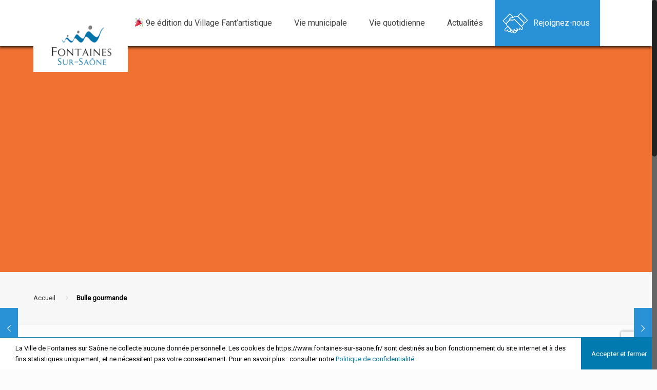

--- FILE ---
content_type: text/html; charset=UTF-8
request_url: https://www.fontaines-sur-saone.fr/direc-item/bulle-gourmande-2/
body_size: 20146
content:
<!DOCTYPE html>
<html class="no-js" lang="fr-FR" xmlns:fb="https://www.facebook.com/2008/fbml" xmlns:addthis="https://www.addthis.com/help/api-spec"  itemscope="itemscope" itemtype="https://schema.org/Article">

<!-- head -->
<head>

<!-- meta -->
<meta charset="UTF-8" />
<meta name="viewport" content="width=device-width, initial-scale=1, maximum-scale=2">

<link rel="shortcut icon" href="https://www.fontaines-sur-saone.fr/wp-content/themes/adastra/images/favicon.ico" />	
	

<!-- wp_head() -->
<title>Bulle gourmande &#8211; Fontaines sur Saône</title>
<!-- script | dynamic -->
<script id="mfn-dnmc-config-js">
//<![CDATA[
window.mfn = {mobile_init:1240,nicescroll:40,parallax:"translate3d",responsive:1,retina_disable:0};
window.mfn_prettyphoto = {style:"pp_default",width:0,height:0};
window.mfn_sliders = {blog:0,clients:0,offer:0,agenda:0,shop:0,slider:0,testimonials:0};
//]]>
</script>
<meta name='robots' content='max-image-preview:large' />
<link rel='dns-prefetch' href='//ajax.googleapis.com' />
<link rel='dns-prefetch' href='//cdn.jsdelivr.net' />
<link rel='dns-prefetch' href='//s7.addthis.com' />
<link rel='dns-prefetch' href='//www.google.com' />
<link rel='dns-prefetch' href='//fonts.googleapis.com' />
<link rel='dns-prefetch' href='//use.fontawesome.com' />
<link rel='dns-prefetch' href='//s.w.org' />
<link rel="alternate" type="application/rss+xml" title="Fontaines sur Saône &raquo; Flux" href="https://www.fontaines-sur-saone.fr/feed/" />
<link rel="alternate" type="application/rss+xml" title="Fontaines sur Saône &raquo; Flux des commentaires" href="https://www.fontaines-sur-saone.fr/comments/feed/" />
<link rel="alternate" type="text/calendar" title="Fontaines sur Saône &raquo; Flux iCal" href="https://www.fontaines-sur-saone.fr/events/?ical=1" />
<link rel="alternate" type="application/rss+xml" title="Fontaines sur Saône &raquo; Bulle gourmande Flux des commentaires" href="https://www.fontaines-sur-saone.fr/direc-item/bulle-gourmande-2/feed/" />
		<script type="text/javascript">
			window._wpemojiSettings = {"baseUrl":"https:\/\/s.w.org\/images\/core\/emoji\/13.0.1\/72x72\/","ext":".png","svgUrl":"https:\/\/s.w.org\/images\/core\/emoji\/13.0.1\/svg\/","svgExt":".svg","source":{"concatemoji":"https:\/\/www.fontaines-sur-saone.fr\/wp-includes\/js\/wp-emoji-release.min.js?ver=5.7.14"}};
			!function(e,a,t){var n,r,o,i=a.createElement("canvas"),p=i.getContext&&i.getContext("2d");function s(e,t){var a=String.fromCharCode;p.clearRect(0,0,i.width,i.height),p.fillText(a.apply(this,e),0,0);e=i.toDataURL();return p.clearRect(0,0,i.width,i.height),p.fillText(a.apply(this,t),0,0),e===i.toDataURL()}function c(e){var t=a.createElement("script");t.src=e,t.defer=t.type="text/javascript",a.getElementsByTagName("head")[0].appendChild(t)}for(o=Array("flag","emoji"),t.supports={everything:!0,everythingExceptFlag:!0},r=0;r<o.length;r++)t.supports[o[r]]=function(e){if(!p||!p.fillText)return!1;switch(p.textBaseline="top",p.font="600 32px Arial",e){case"flag":return s([127987,65039,8205,9895,65039],[127987,65039,8203,9895,65039])?!1:!s([55356,56826,55356,56819],[55356,56826,8203,55356,56819])&&!s([55356,57332,56128,56423,56128,56418,56128,56421,56128,56430,56128,56423,56128,56447],[55356,57332,8203,56128,56423,8203,56128,56418,8203,56128,56421,8203,56128,56430,8203,56128,56423,8203,56128,56447]);case"emoji":return!s([55357,56424,8205,55356,57212],[55357,56424,8203,55356,57212])}return!1}(o[r]),t.supports.everything=t.supports.everything&&t.supports[o[r]],"flag"!==o[r]&&(t.supports.everythingExceptFlag=t.supports.everythingExceptFlag&&t.supports[o[r]]);t.supports.everythingExceptFlag=t.supports.everythingExceptFlag&&!t.supports.flag,t.DOMReady=!1,t.readyCallback=function(){t.DOMReady=!0},t.supports.everything||(n=function(){t.readyCallback()},a.addEventListener?(a.addEventListener("DOMContentLoaded",n,!1),e.addEventListener("load",n,!1)):(e.attachEvent("onload",n),a.attachEvent("onreadystatechange",function(){"complete"===a.readyState&&t.readyCallback()})),(n=t.source||{}).concatemoji?c(n.concatemoji):n.wpemoji&&n.twemoji&&(c(n.twemoji),c(n.wpemoji)))}(window,document,window._wpemojiSettings);
		</script>
		<style type="text/css">
img.wp-smiley,
img.emoji {
	display: inline !important;
	border: none !important;
	box-shadow: none !important;
	height: 1em !important;
	width: 1em !important;
	margin: 0 .07em !important;
	vertical-align: -0.1em !important;
	background: none !important;
	padding: 0 !important;
}
</style>
	<link rel='stylesheet' id='comarquage-css'  href='https://www.fontaines-sur-saone.fr/wp-content/plugins/co-marquage-service-public/assets/css/comarquage.css?ver=0.5.59' type='text/css' media='all' />
<link rel='stylesheet' id='wp-block-library-css'  href='https://www.fontaines-sur-saone.fr/wp-includes/css/dist/block-library/style.min.css?ver=5.7.14' type='text/css' media='all' />
<link rel='stylesheet' id='dashicons-css'  href='https://www.fontaines-sur-saone.fr/wp-includes/css/dashicons.min.css?ver=5.7.14' type='text/css' media='all' />
<link rel='stylesheet' id='contact-form-7-css'  href='https://www.fontaines-sur-saone.fr/wp-content/plugins/contact-form-7/includes/css/styles.css?ver=5.4' type='text/css' media='all' />
<link rel='stylesheet' id='wpsl-styles-css'  href='https://www.fontaines-sur-saone.fr/wp-content/plugins/wp-store-locator/css/styles.min.css?ver=2.2.232' type='text/css' media='all' />
<link rel='stylesheet' id='search-filter-plugin-styles-css'  href='https://www.fontaines-sur-saone.fr/wp-content/plugins/search-filter-pro/public/assets/css/search-filter.min.css?ver=2.3.3' type='text/css' media='all' />
<link rel='stylesheet' id='style-css'  href='https://www.fontaines-sur-saone.fr/wp-content/themes/adastra/style.css?ver=14.2' type='text/css' media='all' />
<link rel='stylesheet' id='mfn-base-css'  href='https://www.fontaines-sur-saone.fr/wp-content/themes/adastra/css/base.css?ver=14.2' type='text/css' media='all' />
<link rel='stylesheet' id='mfn-astra-css'  href='https://www.fontaines-sur-saone.fr/wp-content/themes/adastra/css/astra.css?ver=14.2' type='text/css' media='all' />
<link rel='stylesheet' id='mfn-custom-plugin-css'  href='https://www.fontaines-sur-saone.fr/wp-content/themes/adastra/css/custom_plugin.css?ver=14.2' type='text/css' media='all' />
<link rel='stylesheet' id='mfn-layout-css'  href='https://www.fontaines-sur-saone.fr/wp-content/themes/adastra/css/layout.css?ver=14.2' type='text/css' media='all' />
<link rel='stylesheet' id='mfn-shortcodes-css'  href='https://www.fontaines-sur-saone.fr/wp-content/themes/adastra/css/shortcodes.css?ver=14.2' type='text/css' media='all' />
<link rel='stylesheet' id='mfn-jquery-mCustomScrollbar.css-css'  href='https://www.fontaines-sur-saone.fr/wp-content/themes/adastra/css/jquery.mCustomScrollbar.css?ver=14.2' type='text/css' media='all' />
<link rel='stylesheet' id='mfn-animations-css'  href='https://www.fontaines-sur-saone.fr/wp-content/themes/adastra/assets/animations/animations.min.css?ver=14.2' type='text/css' media='all' />
<link rel='stylesheet' id='mfn-jquery-ui-css'  href='https://www.fontaines-sur-saone.fr/wp-content/themes/adastra/assets/ui/jquery.ui.all.css?ver=14.2' type='text/css' media='all' />
<link rel='stylesheet' id='mfn-prettyPhoto-css'  href='https://www.fontaines-sur-saone.fr/wp-content/themes/adastra/assets/prettyPhoto/prettyPhoto.css?ver=14.2' type='text/css' media='all' />
<link rel='stylesheet' id='mfn-jplayer-css'  href='https://www.fontaines-sur-saone.fr/wp-content/themes/adastra/assets/jplayer/css/jplayer.blue.monday.css?ver=14.2' type='text/css' media='all' />
<link rel='stylesheet' id='mfn-responsive-css'  href='https://www.fontaines-sur-saone.fr/wp-content/themes/adastra/css/responsive.css?ver=14.2' type='text/css' media='all' />
<link rel='stylesheet' id='Roboto-css'  href='https://fonts.googleapis.com/css?family=Roboto%3A1&#038;ver=5.7.14' type='text/css' media='all' />
<link rel='stylesheet' id='Montserrat-css'  href='https://fonts.googleapis.com/css?family=Montserrat%3A1&#038;ver=5.7.14' type='text/css' media='all' />
<link rel='stylesheet' id='FontAwesome-css'  href='https://use.fontawesome.com/releases/v5.8.2/css/all.css' type='text/css' media='all' />
<link rel='stylesheet' id='BootstrapCSS-css'  href='https://cdn.jsdelivr.net/npm/bootstrap@3.3.7/dist/css/bootstrap.min.css' type='text/css' media='all' />
<link rel='stylesheet' id='wpdreams-asl-basic-css'  href='https://www.fontaines-sur-saone.fr/wp-content/plugins/ajax-search-lite/css/style.basic.css?ver=4.8' type='text/css' media='all' />
<link rel='stylesheet' id='wpdreams-ajaxsearchlite-css'  href='https://www.fontaines-sur-saone.fr/wp-content/plugins/ajax-search-lite/css/style-underline.css?ver=4.8' type='text/css' media='all' />
<link rel='stylesheet' id='addthis_all_pages-css'  href='https://www.fontaines-sur-saone.fr/wp-content/plugins/addthis/frontend/build/addthis_wordpress_public.min.css?ver=5.7.14' type='text/css' media='all' />
<script type='text/javascript' src='https://www.fontaines-sur-saone.fr/wp-includes/js/jquery/jquery.min.js?ver=3.5.1' id='jquery-core-js'></script>
<script type='text/javascript' src='https://www.fontaines-sur-saone.fr/wp-includes/js/jquery/jquery-migrate.min.js?ver=3.3.2' id='jquery-migrate-js'></script>
<script type='text/javascript' id='search-filter-plugin-build-js-extra'>
/* <![CDATA[ */
var SF_LDATA = {"ajax_url":"https:\/\/www.fontaines-sur-saone.fr\/wp-admin\/admin-ajax.php","home_url":"https:\/\/www.fontaines-sur-saone.fr\/"};
/* ]]> */
</script>
<script type='text/javascript' src='https://www.fontaines-sur-saone.fr/wp-content/plugins/search-filter-pro/public/assets/js/search-filter-build.min.js?ver=2.3.3' id='search-filter-plugin-build-js'></script>
<script type='text/javascript' src='https://www.fontaines-sur-saone.fr/wp-content/plugins/search-filter-pro/public/assets/js/chosen.jquery.min.js?ver=2.3.3' id='search-filter-plugin-chosen-js'></script>
<script type='text/javascript' src='https://ajax.googleapis.com/ajax/libs/jquery/1.12.4/jquery.min.js?ver=1' id='googleJquery-js'></script>
<script type='text/javascript' src='https://cdn.jsdelivr.net/npm/bootstrap@3.3.7/dist/js/bootstrap.min.js?ver=1' id='BootstrapJS-js'></script>
<script type='text/javascript' src='https://s7.addthis.com/js/300/addthis_widget.js?ver=5.7.14#pubid=wp-23e73fc0dac3fd234344aae8f2ce1dc7' id='addthis_widget-js'></script>
<link rel="https://api.w.org/" href="https://www.fontaines-sur-saone.fr/wp-json/" /><link rel="EditURI" type="application/rsd+xml" title="RSD" href="https://www.fontaines-sur-saone.fr/xmlrpc.php?rsd" />
<link rel="wlwmanifest" type="application/wlwmanifest+xml" href="https://www.fontaines-sur-saone.fr/wp-includes/wlwmanifest.xml" /> 
<meta name="generator" content="WordPress 5.7.14" />
<link rel='shortlink' href='https://www.fontaines-sur-saone.fr/?p=1215' />
<link rel="alternate" type="application/json+oembed" href="https://www.fontaines-sur-saone.fr/wp-json/oembed/1.0/embed?url=https%3A%2F%2Fwww.fontaines-sur-saone.fr%2Fdirec-item%2Fbulle-gourmande-2%2F" />
<link rel="alternate" type="text/xml+oembed" href="https://www.fontaines-sur-saone.fr/wp-json/oembed/1.0/embed?url=https%3A%2F%2Fwww.fontaines-sur-saone.fr%2Fdirec-item%2Fbulle-gourmande-2%2F&#038;format=xml" />
<meta name="tec-api-version" content="v1"><meta name="tec-api-origin" content="https://www.fontaines-sur-saone.fr"><link rel="https://theeventscalendar.com/" href="https://www.fontaines-sur-saone.fr/wp-json/tribe/events/v1/" /><!-- style | background -->
<style id="mfn-dnmc-bg-css">
#Header_title{background: url();background-size: cover; }
</style>
<!-- style | dynamic -->
<style id="mfn-dnmc-style-css">
#Header_wrapper, #Intro {background-color: #f07132;}#Subheader {background-color: rgba(247, 247, 247, 1);}.header-classic #Action_bar, .header-plain #Action_bar, .header-stack #Action_bar {background-color: #2C2C2C;}#Sliding-top {background-color: #545454;}#Sliding-top a.sliding-top-control {border-right-color: #545454;}#Sliding-top.st-center a.sliding-top-control,#Sliding-top.st-left a.sliding-top-control {border-top-color: #545454;}#Footer {background-color: #545454;}body, ul.timeline_items, .icon_box a .desc, .icon_box a:hover .desc, .feature_list ul li a, .list_item a, .list_item a:hover,.widget_recent_entries ul li a, .flat_box a, .flat_box a:hover, .story_box .desc, .content_slider.carouselul li a .title,.content_slider.flat.description ul li .desc, .content_slider.flat.description ul li a .desc, .post-nav.minimal a i {color: #626262;}.post-nav.minimal a svg {fill: #626262;}.themecolor, .opening_hours .opening_hours_wrapper li span, .fancy_heading_icon .icon_top,.fancy_heading_arrows .icon-right-dir, .fancy_heading_arrows .icon-left-dir, .fancy_heading_line .title,.button-love a.mfn-love, .format-link .post-title .icon-link, .pager-single > span, .pager-single a:hover,.widget_meta ul, .widget_pages ul, .widget_rss ul, .widget_mfn_recent_comments ul li:after, .widget_archive ul, .widget_recent_comments ul li:after, .widget_nav_menu ul, .woocommerce ul.products li.product .price, .shop_slider .shop_slider_ul li .item_wrapper .price, .woocommerce-page ul.products li.product .price, .widget_price_filter .price_label .from, .widget_price_filter .price_label .to,.woocommerce ul.product_list_widget li .quantity .amount, .woocommerce .product div.entry-summary .price, .woocommerce .star-rating span,#Error_404 .error_pic i, .style-simple #Filters .filters_wrapper ul li a:hover, .style-simple #Filters .filters_wrapper ul li.current-cat a,.style-simple .quick_fact .title {color: #2991d6;}.themebg, .pager .pages a:hover, .pager .pages a.active, .pager .pages span.page-numbers.current, .pager-single span:after, #comments .commentlist > li .reply a.comment-reply-link,.fixed-nav .arrow, #Filters .filters_wrapper ul li a:hover, #Filters .filters_wrapper ul li.current-cat a, .widget_categories ul, .Recent_posts ul li .desc:after, .Recent_posts ul li .photo .c,.widget_recent_entries ul li:after, .widget_product_categories ul, div.jp-interface, #Top_bar a#header_cart span,.widget_mfn_menu ul li a:hover, .widget_mfn_menu ul li.current-menu-item:not(.current-menu-ancestor) > a, .widget_mfn_menu ul li.current_page_item:not(.current_page_ancestor) > a,.testimonials_slider .slider_images, .testimonials_slider .slider_images a:after, .testimonials_slider .slider_images:before,.slider_pagination a.selected, .slider_pagination a.selected:after, .tp-bullets.simplebullets.round .bullet.selected, .tp-bullets.simplebullets.round .bullet.selected:after,.tparrows.default, .tp-bullets.tp-thumbs .bullet.selected:after, .offer_thumb .slider_pagination a:before, .offer_thumb .slider_pagination a.selected:after,.style-simple .accordion .question:after, .style-simple .faq .question:after, .style-simple .icon_box .desc_wrapper h4:before,.style-simple #Filters .filters_wrapper ul li a:after, .style-simple .article_box .desc_wrapper p:after, .style-simple .sliding_box .desc_wrapper:after,.style-simple .trailer_box:hover .desc, .agenda_group.exposure .agenda-item .desc-inner .line, .style-simple .zoom_box .desc .desc_txt,.woocommerce-account table.my_account_orders .order-number a, .woocommerce-MyAccount-navigation ul li.is-active a {background-color: #2991d6;}.Latest_news ul li .photo, .style-simple .opening_hours .opening_hours_wrapper li label,.style-simple .timeline_items li:hover h3, .style-simple .timeline_items li:nth-child(even):hover h3, .style-simple .timeline_items li:hover .desc, .style-simple .timeline_items li:nth-child(even):hover,.style-simple .offer_thumb .slider_pagination a.selected {border-color: #2991d6;}a {color: #2991d6;}a:hover {color: #2275ac;}*::-moz-selection {background-color: #2991d6;}*::selection {background-color: #2991d6;}.blockquote p.author span, .counter .desc_wrapper .title, .article_box .desc_wrapper p, .team .desc_wrapper p.subtitle, .pricing-box .plan-header p.subtitle, .pricing-box .plan-header .price sup.period, .chart_box p, .fancy_heading .inside,.fancy_heading_line .slogan, .post-meta, .post-meta a, .post-footer, .post-footer a span.label, .pager .pages a, .button-love a .label,.pager-single a, #comments .commentlist > li .comment-author .says, .fixed-nav .desc .date, .filters_buttons li.label, .Recent_posts ul li a .desc .date,.widget_recent_entries ul li .post-date, .tp_recent_tweets .twitter_time, .widget_price_filter .price_label, .shop-filters .woocommerce-result-count,.woocommerce ul.product_list_widget li .quantity, .widget_shopping_cart ul.product_list_widget li dl, .product_meta .posted_in,.woocommerce .shop_table .product-name .variation > dd, .shipping-calculator-button:after,.shop_slider .shop_slider_ul li .item_wrapper .price del,.testimonials_slider .testimonials_slider_ul li .author span, .testimonials_slider .testimonials_slider_ul li .author span a, .Latest_news ul li .desc_footer {color: #a8a8a8;}h1, h1 a, h1 a:hover, .text-logo #logo { color: #444444; }h2, h2 a, h2 a:hover { color: #444444; }h3, h3 a, h3 a:hover { color: #444444; }h4, h4 a, h4 a:hover, .style-simple .sliding_box .desc_wrapper h4 { color: #444444; }h5, h5 a, h5 a:hover { color: #444444; }h6, h6 a, h6 a:hover, a.content_link .title { color: #444444; }.dropcap, .highlight:not(.highlight_image) {background-color: #2991d6;}a.button, a.tp-button {background-color: #f7f7f7;color: #747474;}.button-stroke a.button, .button-stroke a.button .button_icon i, .button-stroke a.tp-button {border-color: #f7f7f7;color: #747474;}.button-stroke a:hover.button, .button-stroke a:hover.tp-button {background-color: #f7f7f7 !important;color: #fff;}a.button_theme, a.tp-button.button_theme,button, input[type="submit"], input[type="reset"], input[type="button"] {background-color: #2991d6;color: #fff;}.button-stroke a.button.button_theme:not(.action_button), .button-stroke a.button.button_theme:not(.action_button),.button-stroke a.button.button_theme .button_icon i, .button-stroke a.tp-button.button_theme,.button-stroke button, .button-stroke input[type="submit"], .button-stroke input[type="reset"], .button-stroke input[type="button"] {border-color: #2991d6;color: #2991d6 !important;}.button-stroke a.button.button_theme:hover, .button-stroke a.tp-button.button_theme:hover,.button-stroke button:hover, .button-stroke input[type="submit"]:hover, .button-stroke input[type="reset"]:hover, .button-stroke input[type="button"]:hover {background-color: #2991d6 !important;color: #fff !important;}a.mfn-link { color: #656B6F; }a.mfn-link-2 span, a:hover.mfn-link-2 span:before, a.hover.mfn-link-2 span:before, a.mfn-link-5 span, a.mfn-link-8:after, a.mfn-link-8:before { background: #2195de; }a:hover.mfn-link { color: #2991d6;}a.mfn-link-2 span:before, a:hover.mfn-link-4:before, a:hover.mfn-link-4:after, a.hover.mfn-link-4:before, a.hover.mfn-link-4:after, a.mfn-link-5:before, a.mfn-link-7:after, a.mfn-link-7:before { background: #2275ac; }a.mfn-link-6:before {border-bottom-color: #2275ac;}.woocommerce a.button, .woocommerce .quantity input.plus, .woocommerce .quantity input.minus {background-color: #f7f7f7 !important;color: #747474 !important;}.woocommerce a.button_theme, .woocommerce a.checkout-button, .woocommerce button.button,.woocommerce .button.add_to_cart_button, .woocommerce .button.product_type_external,.woocommerce input[type="submit"], .woocommerce input[type="reset"], .woocommerce input[type="button"],.button-stroke .woocommerce a.checkout-button {background-color: #2991d6 !important;color: #fff !important;}.column_column ul, .column_column ol, .the_content_wrapper ul, .the_content_wrapper ol {color: #737E86;}.hr_color, .hr_color hr, .hr_dots span {color: #2991d6;background: #2991d6;}.hr_zigzag i {color: #2991d6;} .highlight-left:after,.highlight-right:after {background: #2991d6;}@media only screen and (max-width: 767px) {.highlight-left .wrap:first-child,.highlight-right .wrap:last-child {background: #2991d6;}}#Header .top_bar_left, .header-classic #Top_bar, .header-plain #Top_bar, .header-stack #Top_bar, .header-split #Top_bar,.header-fixed #Top_bar, .header-below #Top_bar, #Header_creative, #Top_bar #menu, .sticky-tb-color #Top_bar.is-sticky {background-color: #ffffff;}#Top_bar .top_bar_right:before {background-color: #e3e3e3;}#Header .top_bar_right {background-color: #f5f5f5;}#Top_bar .top_bar_right a:not(.action_button) { color: #444444;}#Top_bar .menu > li > a { color: #444444;}#Top_bar .menu > li.current-menu-item > a,#Top_bar .menu > li.current_page_item > a,#Top_bar .menu > li.current-menu-parent > a,#Top_bar .menu > li.current-page-parent > a,#Top_bar .menu > li.current-menu-ancestor > a,#Top_bar .menu > li.current-page-ancestor > a,#Top_bar .menu > li.current_page_ancestor > a,#Top_bar .menu > li.hover > a { color: #2991d6; }#Top_bar .menu > li a:after { background: #2991d6; }.menuo-arrows #Top_bar .menu > li.submenu > a > span:not(.description)::after { border-top-color: #444444;}#Top_bar .menu > li.current-menu-item.submenu > a > span:not(.description)::after,#Top_bar .menu > li.current_page_item.submenu > a > span:not(.description)::after,#Top_bar .menu > li.current-menu-parent.submenu > a > span:not(.description)::after,#Top_bar .menu > li.current-page-parent.submenu > a > span:not(.description)::after,#Top_bar .menu > li.current-menu-ancestor.submenu > a > span:not(.description)::after,#Top_bar .menu > li.current-page-ancestor.submenu > a > span:not(.description)::after,#Top_bar .menu > li.current_page_ancestor.submenu > a > span:not(.description)::after,#Top_bar .menu > li.hover.submenu > a > span:not(.description)::after { border-top-color: #2991d6; }.menu-highlight #Top_bar #menu > ul > li.current-menu-item > a,.menu-highlight #Top_bar #menu > ul > li.current_page_item > a,.menu-highlight #Top_bar #menu > ul > li.current-menu-parent > a,.menu-highlight #Top_bar #menu > ul > li.current-page-parent > a,.menu-highlight #Top_bar #menu > ul > li.current-menu-ancestor > a,.menu-highlight #Top_bar #menu > ul > li.current-page-ancestor > a,.menu-highlight #Top_bar #menu > ul > li.current_page_ancestor > a,.menu-highlight #Top_bar #menu > ul > li.hover > a { background: #F2F2F2; }.menu-arrow-bottom #Top_bar .menu > li > a:after { border-bottom-color: #2991d6;}.menu-arrow-top #Top_bar .menu > li > a:after {border-top-color: #2991d6;}.header-plain #Top_bar .menu > li.current-menu-item > a,.header-plain #Top_bar .menu > li.current_page_item > a,.header-plain #Top_bar .menu > li.current-menu-parent > a,.header-plain #Top_bar .menu > li.current-page-parent > a,.header-plain #Top_bar .menu > li.current-menu-ancestor > a,.header-plain #Top_bar .menu > li.current-page-ancestor > a,.header-plain #Top_bar .menu > li.current_page_ancestor > a,.header-plain #Top_bar .menu > li.hover > a,.header-plain #Top_bar a:hover#header_cart,.header-plain #Top_bar a:hover#search_button,.header-plain #Top_bar .wpml-languages:hover,.header-plain #Top_bar .wpml-languages ul.wpml-lang-dropdown {background: #F2F2F2; color: #2991d6;}.header-plain #Top_bar,.header-plain #Top_bar .menu > li > a span:not(.description),.header-plain #Top_bar a#header_cart,.header-plain #Top_bar a#search_button,.header-plain #Top_bar .wpml-languages,.header-plain #Top_bar a.button.action_button {border-color: #F2F2F2;}#Top_bar .menu > li ul {background-color: #F2F2F2;}#Top_bar .menu > li ul li a {color: #5f5f5f;}#Top_bar .menu > li ul li a:hover,#Top_bar .menu > li ul li.hover > a {color: #2e2e2e;}#Top_bar .search_wrapper { background: #2991D6; }.overlay-menu-toggle {color: #2991d6 !important; background: transparent; }#Overlay {background: rgba(41, 145, 214, 0.95);}#overlay-menu ul li a, .header-overlay .overlay-menu-toggle.focus {color: #FFFFFF;}#overlay-menu ul li.current-menu-item > a,#overlay-menu ul li.current_page_item > a,#overlay-menu ul li.current-menu-parent > a,#overlay-menu ul li.current-page-parent > a,#overlay-menu ul li.current-menu-ancestor > a,#overlay-menu ul li.current-page-ancestor > a,#overlay-menu ul li.current_page_ancestor > a { color: #B1DCFB; }#Top_bar .responsive-menu-toggle {color: #2991d6; }#Subheader .title{color: #888888;}#Subheader ul.breadcrumbs li, #Subheader ul.breadcrumbs li a{color: rgba(136, 136, 136, 0.6);}#Footer, #Footer .widget_recent_entries ul li a {color: #cccccc;}#Footer a {color: #2991d6;}#Footer a:hover {color: #2275ac;}#Footer h1, #Footer h1 a, #Footer h1 a:hover,#Footer h2, #Footer h2 a, #Footer h2 a:hover,#Footer h3, #Footer h3 a, #Footer h3 a:hover,#Footer h4, #Footer h4 a, #Footer h4 a:hover,#Footer h5, #Footer h5 a, #Footer h5 a:hover,#Footer h6, #Footer h6 a, #Footer h6 a:hover {color: #ffffff;}#Footer .themecolor, #Footer .widget_meta ul, #Footer .widget_pages ul, #Footer .widget_rss ul, #Footer .widget_mfn_recent_comments ul li:after, #Footer .widget_archive ul, #Footer .widget_recent_comments ul li:after, #Footer .widget_nav_menu ul, #Footer .widget_price_filter .price_label .from, #Footer .widget_price_filter .price_label .to,#Footer .star-rating span {color: #2991d6;}#Footer .themebg, #Footer .widget_categories ul, #Footer .Recent_posts ul li .desc:after, #Footer .Recent_posts ul li .photo .c,#Footer .widget_recent_entries ul li:after, #Footer .widget_mfn_menu ul li a:hover, #Footer .widget_product_categories ul {background-color: #2991d6;}#Footer .Recent_posts ul li a .desc .date, #Footer .widget_recent_entries ul li .post-date, #Footer .tp_recent_tweets .twitter_time, #Footer .widget_price_filter .price_label, #Footer .shop-filters .woocommerce-result-count, #Footer ul.product_list_widget li .quantity, #Footer .widget_shopping_cart ul.product_list_widget li dl {color: #a8a8a8;}#Sliding-top, #Sliding-top .widget_recent_entries ul li a {color: #cccccc;}#Sliding-top a {color: #2991d6;}#Sliding-top a:hover {color: #2275ac;}#Sliding-top h1, #Sliding-top h1 a, #Sliding-top h1 a:hover,#Sliding-top h2, #Sliding-top h2 a, #Sliding-top h2 a:hover,#Sliding-top h3, #Sliding-top h3 a, #Sliding-top h3 a:hover,#Sliding-top h4, #Sliding-top h4 a, #Sliding-top h4 a:hover,#Sliding-top h5, #Sliding-top h5 a, #Sliding-top h5 a:hover,#Sliding-top h6, #Sliding-top h6 a, #Sliding-top h6 a:hover {color: #ffffff;}#Sliding-top .themecolor, #Sliding-top .widget_meta ul, #Sliding-top .widget_pages ul, #Sliding-top .widget_rss ul, #Sliding-top .widget_mfn_recent_comments ul li:after, #Sliding-top .widget_archive ul, #Sliding-top .widget_recent_comments ul li:after, #Sliding-top .widget_nav_menu ul, #Sliding-top .widget_price_filter .price_label .from, #Sliding-top .widget_price_filter .price_label .to,#Sliding-top .star-rating span {color: #2991d6;}#Sliding-top .themebg, #Sliding-top .widget_categories ul, #Sliding-top .Recent_posts ul li .desc:after, #Sliding-top .Recent_posts ul li .photo .c,#Sliding-top .widget_recent_entries ul li:after, #Sliding-top .widget_mfn_menu ul li a:hover, #Sliding-top .widget_product_categories ul {background-color: #2991d6;}#Sliding-top .Recent_posts ul li a .desc .date, #Sliding-top .widget_recent_entries ul li .post-date, #Sliding-top .tp_recent_tweets .twitter_time, #Sliding-top .widget_price_filter .price_label, #Sliding-top .shop-filters .woocommerce-result-count, #Sliding-top ul.product_list_widget li .quantity, #Sliding-top .widget_shopping_cart ul.product_list_widget li dl {color: #a8a8a8;}blockquote, blockquote a, blockquote a:hover {color: #444444;}.image_frame .image_wrapper .image_links,.agenda_group.masonry-hover .agenda-item .masonry-hover-wrapper .hover-desc { background: rgba(41, 145, 214, 0.8);}.masonry.tiles .post-item .post-desc-wrapper .post-desc .post-title:after, .masonry.tiles .post-item.no-img, .masonry.tiles .post-item.format-quote {background: #2991d6;} .image_frame .image_wrapper .image_links a {color: #ffffff;}.image_frame .image_wrapper .image_links a:hover {background: #ffffff;color: #2991d6;}.sliding_box .desc_wrapper {background: #2991d6;}.sliding_box .desc_wrapper:after {border-bottom-color: #2991d6;}.counter .icon_wrapper i {color: #2991d6;}.quick_fact .number-wrapper {color: #2991d6;}.progress_bars .bars_list li .bar .progress { background-color: #2991d6;}a:hover.icon_bar {color: #2991d6 !important;}a.content_link, a:hover.content_link {color: #2991d6;}a.content_link:before {border-bottom-color: #2991d6;}a.content_link:after {border-color: #2991d6;}.get_in_touch, .infobox {background-color: #2991d6;}.column_map .google-map-contact-wrapper .get_in_touch:after {border-top-color: #2991d6;}.timeline_items li h3:before,.timeline_items:after,.timeline .post-item:before { border-color: #2991d6;}.how_it_works .image .number { background: #2991d6;}.trailer_box .desc .subtitle {background-color: #2991d6;}.icon_box .icon_wrapper, .icon_box a .icon_wrapper,.style-simple .icon_box:hover .icon_wrapper {color: #2991d6;}.icon_box:hover .icon_wrapper:before, .icon_box a:hover .icon_wrapper:before { background-color: #2991d6;}ul.clients.clients_tiles li .client_wrapper:hover:before { background: #2991d6;}ul.clients.clients_tiles li .client_wrapper:after { border-bottom-color: #2991d6;}.list_item.lists_1 .list_left {background-color: #2991d6;}.list_item .list_left {color: #2991d6;}.feature_list ul li .icon i { color: #2991d6;}.feature_list ul li:hover,.feature_list ul li:hover a {background: #2991d6;}.ui-tabs .ui-tabs-nav li.ui-state-active a,.accordion .question.active .title > .acc-icon-plus,.accordion .question.active .title > .acc-icon-minus,.faq .question.active .title > .acc-icon-plus,.faq .question.active .title,.accordion .question.active .title {color: #2991d6;}.ui-tabs .ui-tabs-nav li.ui-state-active a:after {background: #2991d6;}body.table-hover:not(.woocommerce-page) table tr:hover td {background: #2991d6;}.pricing-box .plan-header .price sup.currency,.pricing-box .plan-header .price > span {color: #2991d6;}.pricing-box .plan-inside ul li .yes { background: #2991d6;}.pricing-box-box.pricing-box-featured {background: #2991d6;}input[type="date"], input[type="email"], input[type="number"], input[type="password"], input[type="search"], input[type="tel"], input[type="text"], input[type="url"],select, textarea, .woocommerce .quantity input.qty {color: #626262;background-color: rgba(255, 255, 255, 1);border-color: #EBEBEB;}input[type="date"]:focus, input[type="email"]:focus, input[type="number"]:focus, input[type="password"]:focus, input[type="search"]:focus, input[type="tel"]:focus, input[type="text"]:focus, input[type="url"]:focus, select:focus, textarea:focus {color: #1982c2;background-color: rgba(233, 245, 252, 1) !important;border-color: #d5e5ee;}.woocommerce span.onsale, .shop_slider .shop_slider_ul li .item_wrapper span.onsale {border-top-color: #2991d6 !important;}.woocommerce .widget_price_filter .ui-slider .ui-slider-handle {border-color: #2991d6 !important;}@media only screen and (min-width: 768px){.header-semi #Top_bar:not(.is-sticky) {background-color: rgba(255, 255, 255, 0.8);}}@media only screen and (max-width: 767px){#Top_bar, #Action_bar { background: #ffffff !important;}}html { background-color: #FCFCFC;}#Wrapper, #Content { background-color: #FCFCFC;}body, button, span.date_label, .timeline_items li h3 span, input[type="submit"], input[type="reset"], input[type="button"],input[type="text"], input[type="password"], input[type="tel"], input[type="email"], textarea, select, .offer_li .title h3 {font-family: "Roboto", Arial, Tahoma, sans-serif;}#menu > ul > li > a, .action_button, #overlay-menu ul li a {font-family: "Roboto", Arial, Tahoma, sans-serif;}#Subheader .title {font-family: "Montserrat", Arial, Tahoma, sans-serif;}h1, h2, h3, h4, .text-logo #logo {font-family: "Montserrat", Arial, Tahoma, sans-serif;}h5, h6 {font-family: "Roboto", Arial, Tahoma, sans-serif;}blockquote {font-family: "Montserrat", Arial, Tahoma, sans-serif;}.chart_box .chart .num, .counter .desc_wrapper .number-wrapper, .how_it_works .image .number,.pricing-box .plan-header .price, .quick_fact .number-wrapper, .woocommerce .product div.entry-summary .price {font-family: "Montserrat", Arial, Tahoma, sans-serif;}body {font-size: 13px;line-height: 21px;font-weight: 400;letter-spacing: 0px;}#menu > ul > li > a, .action_button {font-size: 14px;font-weight: 400;letter-spacing: 0px;}#Subheader .title {font-size: 25px;line-height: 25px;font-weight: 400;letter-spacing: 0px;}h1, .text-logo #logo { font-size: 25px;line-height: 25px;font-weight: 300;letter-spacing: 0px;}h2 { font-size: 30px;line-height: 30px;font-weight: 300;letter-spacing: 0px;margin-top: 22px;}h3 {font-size: 25px;line-height: 27px;font-weight: 300;letter-spacing: 0px;margin-top: 22px;}h4 {font-size: 21px;line-height: 25px;font-weight: 300;letter-spacing: 0px;}h5 {font-size: 15px;line-height: 19px;font-weight: 700;letter-spacing: 0px;}h6 {font-size: 13px;line-height: 19px;font-weight: 400;letter-spacing: 0px;}#Intro .intro-title { font-size: 70px;line-height: 70px;font-weight: 400;letter-spacing: 0px;}.with_aside .sidebar.columns {width: 23%;}.with_aside .sections_group {width: 77%;}.aside_both .sidebar.columns {width: 18%;}.aside_both .sidebar.sidebar-1{ margin-left: -82%;}.aside_both .sections_group {width: 64%;margin-left: 18%;}@media only screen and (min-width:1240px){#Wrapper, .with_aside .content_wrapper {max-width: 1240px;}.section_wrapper, .container {max-width: 1220px;}.layout-boxed.header-boxed #Top_bar.is-sticky{max-width: 1240px;}}#Top_bar #logo,.header-fixed #Top_bar #logo,.header-plain #Top_bar #logo,.header-transparent #Top_bar #logo {height: 60px;line-height: 60px;padding: 15px 0;}.logo-overflow #Top_bar:not(.is-sticky) .logo {height: 90px;}#Top_bar .menu > li > a {padding: 15px 0;}.menu-highlight:not(.header-creative) #Top_bar .menu > li > a {margin: 20px 0;}.header-plain:not(.menu-highlight) #Top_bar .menu > li > a span:not(.description) {line-height: 90px;}.header-fixed #Top_bar .menu > li > a {padding: 30px 0;}#Top_bar .top_bar_right,.header-plain #Top_bar .top_bar_right {height: 90px;}#Top_bar .top_bar_right_wrapper { top: 25px;}.header-plain #Top_bar a#header_cart, .header-plain #Top_bar a#search_button,.header-plain #Top_bar .wpml-languages,.header-plain #Top_bar a.button.action_button {line-height: 90px;}#Top_bar a.responsive-menu-toggle,.header-plain #Top_bar a.responsive-menu-toggle,.header-transparent #Top_bar a.responsive-menu-toggle { top: 28px;}.twentytwenty-before-label::before { content: "Avant";}.twentytwenty-after-label::before { content: "Après";}
@media only screen and (max-width: 767px){#Top_bar, #Action_bar { background: #fff !important;}}
</style>

<!--[if lt IE 9]>
<script id="mfn-html5" src="https://html5shiv.googlecode.com/svn/trunk/html5.js"></script>
<![endif]-->
                <link href='//fonts.googleapis.com/css?family=Open+Sans' rel='stylesheet' type='text/css'>
                <style type="text/css">.blue-message {
background: none repeat scroll 0 0 #3399ff;
    color: #ffffff;
    text-shadow: none;
    font-size: 14px;
    line-height: 24px;
    padding: 10px;
} 
.green-message {
background: none repeat scroll 0 0 #8cc14c;
    color: #ffffff;
    text-shadow: none;
    font-size: 14px;
    line-height: 24px;
    padding: 10px;
} 
.orange-message {
background: none repeat scroll 0 0 #faa732;
    color: #ffffff;
    text-shadow: none;
    font-size: 14px;
    line-height: 24px;
    padding: 10px;
} 
.red-message {
background: none repeat scroll 0 0 #da4d31;
    color: #ffffff;
    text-shadow: none;
    font-size: 14px;
    line-height: 24px;
    padding: 10px;
} 
.grey-message {
background: none repeat scroll 0 0 #53555c;
    color: #ffffff;
    text-shadow: none;
    font-size: 14px;
    line-height: 24px;
    padding: 10px;
} 
.left-block {
background: none repeat scroll 0 0px, radial-gradient(ellipse at center center, #ffffff 0%, #f2f2f2 100%) repeat scroll 0 0 rgba(0, 0, 0, 0);
    color: #8b8e97;
    padding: 10px;
    margin: 10px;
    float: left;
} 
.right-block {
background: none repeat scroll 0 0px, radial-gradient(ellipse at center center, #ffffff 0%, #f2f2f2 100%) repeat scroll 0 0 rgba(0, 0, 0, 0);
    color: #8b8e97;
    padding: 10px;
    margin: 10px;
    float: right;
} 
.blockquotes {
background: none;
    border-left: 5px solid #f1f1f1;
    color: #8B8E97;
    font-size: 14px;
    font-style: italic;
    line-height: 22px;
    padding-left: 15px;
    padding: 10px;
    width: 60%;
    float: left;
} 
</style>                <style type="text/css">
                    <!--
                    
            @font-face {
                font-family: 'aslsicons2';
                src: url('https://www.fontaines-sur-saone.fr/wp-content/plugins/ajax-search-lite/css/fonts/icons2.eot');
                src: url('https://www.fontaines-sur-saone.fr/wp-content/plugins/ajax-search-lite/css/fonts/icons2.eot?#iefix') format('embedded-opentype'),
                     url('https://www.fontaines-sur-saone.fr/wp-content/plugins/ajax-search-lite/css/fonts/icons2.woff2') format('woff2'),
                     url('https://www.fontaines-sur-saone.fr/wp-content/plugins/ajax-search-lite/css/fonts/icons2.woff') format('woff'),
                     url('https://www.fontaines-sur-saone.fr/wp-content/plugins/ajax-search-lite/css/fonts/icons2.ttf') format('truetype'),
                     url('https://www.fontaines-sur-saone.fr/wp-content/plugins/ajax-search-lite/css/fonts/icons2.svg#icons') format('svg');
                font-weight: normal;
                font-style: normal;
            }
            div[id*='ajaxsearchlitesettings'].searchsettings .asl_option_inner label {
                font-size: 0px !important;
                color: rgba(0, 0, 0, 0);
            }
            div[id*='ajaxsearchlitesettings'].searchsettings .asl_option_inner label:after {
                font-size: 11px !important;
                position: absolute;
                top: 0;
                left: 0;
                z-index: 1;
            }
            div[id*='ajaxsearchlite'].wpdreams_asl_container {
                width: 100%;
                margin: 0px 0px 0px 0px;
            }
            div[id*='ajaxsearchliteres'].wpdreams_asl_results div.resdrg span.highlighted {
                font-weight: bold;
                color: rgba(217, 49, 43, 1);
                background-color: rgba(238, 238, 238, 1);
            }
            div[id*='ajaxsearchliteres'].wpdreams_asl_results .results div.asl_image {
                width: 70px;
                height: 70px;
            }
            div.asl_r .results {
                max-height: none;
            }
                                -->
                </style>
                            <script type="text/javascript">
                if ( typeof _ASL !== "undefined" && _ASL !== null && typeof _ASL.initialize !== "undefined" )
                    _ASL.initialize();
            </script>
            <script data-cfasync="false" type="text/javascript">if (window.addthis_product === undefined) { window.addthis_product = "wpp"; } if (window.wp_product_version === undefined) { window.wp_product_version = "wpp-6.2.6"; } if (window.addthis_share === undefined) { window.addthis_share = {}; } if (window.addthis_config === undefined) { window.addthis_config = {"data_track_clickback":true,"ignore_server_config":true,"ui_atversion":300}; } if (window.addthis_layers === undefined) { window.addthis_layers = {}; } if (window.addthis_layers_tools === undefined) { window.addthis_layers_tools = []; } else {  } if (window.addthis_plugin_info === undefined) { window.addthis_plugin_info = {"info_status":"enabled","cms_name":"WordPress","plugin_name":"Share Buttons by AddThis","plugin_version":"6.2.6","plugin_mode":"WordPress","anonymous_profile_id":"wp-23e73fc0dac3fd234344aae8f2ce1dc7","page_info":{"template":"posts","post_type":"direc"},"sharing_enabled_on_post_via_metabox":false}; } 
                    (function() {
                      var first_load_interval_id = setInterval(function () {
                        if (typeof window.addthis !== 'undefined') {
                          window.clearInterval(first_load_interval_id);
                          if (typeof window.addthis_layers !== 'undefined' && Object.getOwnPropertyNames(window.addthis_layers).length > 0) {
                            window.addthis.layers(window.addthis_layers);
                          }
                          if (Array.isArray(window.addthis_layers_tools)) {
                            for (i = 0; i < window.addthis_layers_tools.length; i++) {
                              window.addthis.layers(window.addthis_layers_tools[i]);
                            }
                          }
                        }
                     },1000)
                    }());
                </script></head>

<style>
	</style>

<!-- body -->
<body class="direc-template-default single single-direc postid-1215 tribe-no-js  color-custom style-simple layout-full-width nice-scroll-on mobile-tb-left hide-love header- sticky-header sticky-white ab-hide subheader-title-left">

		
	
	<!-- mfn_hook_top --><!-- mfn_hook_top -->	
		
		
	<!-- #Wrapper -->
	<div id="Wrapper">
	
				
				
		<!-- #Header_bg -->
		<div id="Header_wrapper" class="" >
	
			<!-- #Header -->
			<header id="Header">
				


<!-- .header_placeholder 4sticky  -->
<div class="header_placeholder"></div>

<div id="Top_bar" class="loading">

	<div class="container">
		<div class="column one">
		
			<div class="top_bar_left clearfix">
			
				<!-- .logo -->
				<div class="logo">
					<a id="logo" href="https://www.fontaines-sur-saone.fr" title="Fontaines sur Saône"><img class="logo-main scale-with-grid" src="https://www.fontaines-sur-saone.fr/wp-content/themes/adastra/images/logo/logo.png" alt="" /><img class="logo-sticky scale-with-grid" src="https://www.fontaines-sur-saone.fr/wp-content/themes/adastra/images/logo/logo.png" alt="" /><img class="logo-mobile scale-with-grid" src="https://www.fontaines-sur-saone.fr/wp-content/themes/adastra/images/logo/logo.png" alt="" /></a>				</div>
			
				<div class="menu_wrapper">
					<nav id="menu" class="menu-main_menu-container"><ul id="menu-main_menu" class="menu"><li id="menu-item-9476" class="menu-item menu-item-type-post_type menu-item-object-page"><a href="https://www.fontaines-sur-saone.fr/%f0%9f%8e%89-9e-edition-du-village-fantartistique/"><span>🎉 9e édition du Village Fant’artistique</span></a></li>
<li id="menu-item-671" class="menu-item menu-item-type-post_type menu-item-object-page menu-item-has-children"><a href="https://www.fontaines-sur-saone.fr/vie-municipale/" class="enabled"><span>Vie municipale</span></a>
<ul class="sub-menu fss">
	<li id="menu-item-669" class="menu-item menu-item-type-post_type menu-item-object-page menu-item-has-children"><a  href="https://www.fontaines-sur-saone.fr/vie-municipale/conseil-municipal/" class="enabled"><span>Conseil municipal</span></a>
	<ul class="sub-menu fss">
		<li id="menu-item-796" class="menu-item menu-item-type-post_type menu-item-object-page"><a href="https://www.fontaines-sur-saone.fr/vie-municipale/conseil-municipal/lequipe-municipale/"><span>L’équipe Municipale</span></a></li>
		<li id="menu-item-805" class="menu-item menu-item-type-post_type menu-item-object-page"><a href="https://www.fontaines-sur-saone.fr/vie-municipale/conseil-municipal/les-seances-du-conseil/"><span>Les séances du Conseil</span></a></li>
	</ul>
</li>
	<li id="menu-item-736" class="menu-item menu-item-type-post_type menu-item-object-page menu-item-has-children"><a href="https://www.fontaines-sur-saone.fr/vie-municipale/la-metropole-grand-lyon/" class="enabled"><span>La Métropole de Lyon</span></a>
	<ul class="sub-menu fss">
		<li id="menu-item-289" class="menu-item menu-item-type-post_type menu-item-object-page"><a href="https://www.fontaines-sur-saone.fr/vie-municipale/la-metropole-grand-lyon/la-metropole-de-lyon/"><span>La Métropole de Lyon</span></a></li>
		<li id="menu-item-290" class="menu-item menu-item-type-post_type menu-item-object-page"><a href="https://www.fontaines-sur-saone.fr/vie-municipale/la-metropole-grand-lyon/ville-metropole-quelles-competences/"><span>Ville – Métropole : quelles compétences ?</span></a></li>
		<li id="menu-item-828" class="menu-item menu-item-type-post_type menu-item-object-page"><a href="https://www.fontaines-sur-saone.fr/vie-municipale/la-metropole-grand-lyon/contacter-metropole/"><span>Contacter la Métropole</span></a></li>
	</ul>
</li>
	<li id="menu-item-749" class="menu-item menu-item-type-post_type menu-item-object-page menu-item-has-children"><a href="https://www.fontaines-sur-saone.fr/vie-municipale/la-mairie/" class="enabled"><span>La mairie</span></a>
	<ul class="sub-menu fss">
		<li id="menu-item-292" class="menu-item menu-item-type-post_type menu-item-object-page"><a href="https://www.fontaines-sur-saone.fr/vie-municipale/la-mairie/services-municipaux/"><span>Services municipaux</span></a></li>
		<li id="menu-item-4402" class="menu-item menu-item-type-post_type menu-item-object-page"><a href="https://www.fontaines-sur-saone.fr/vie-municipale/la-mairie/budget-et-finances/"><span>Budget et Finances</span></a></li>
		<li id="menu-item-752" class="menu-item menu-item-type-post_type menu-item-object-page"><a href="https://www.fontaines-sur-saone.fr/vie-municipale/la-mairie/marches-publics/"><span>Marchés publics</span></a></li>
		<li id="menu-item-8537" class="menu-item menu-item-type-post_type menu-item-object-page"><a href="https://www.fontaines-sur-saone.fr/vie-municipale/la-mairie/recueil-des-arretes-administratifs/"><span>Arrêtés temporaires et administratifs</span></a></li>
		<li id="menu-item-6252" class="menu-item menu-item-type-post_type menu-item-object-page"><a href="https://www.fontaines-sur-saone.fr/travailler-a-fontaines-sur-saone/"><span>Pourquoi nous rejoindre</span></a></li>
	</ul>
</li>
	<li id="menu-item-756" class="menu-item menu-item-type-post_type menu-item-object-page menu-item-has-children"><a href="https://www.fontaines-sur-saone.fr/vie-municipale/decouvrir-la-commune/" class="enabled"><span>Découvrir la commune</span></a>
	<ul class="sub-menu fss">
		<li id="menu-item-9093" class="menu-item menu-item-type-post_type menu-item-object-page"><a href="https://www.fontaines-sur-saone.fr/vie-municipale/decouvrir-la-commune/une-ville-a-taille-humaine/"><span>Une ville à taille humaine</span></a></li>
		<li id="menu-item-295" class="menu-item menu-item-type-post_type menu-item-object-page"><a href="https://www.fontaines-sur-saone.fr/vie-municipale/decouvrir-la-commune/territoire-et-population/"><span>Territoire et population</span></a></li>
		<li id="menu-item-296" class="menu-item menu-item-type-post_type menu-item-object-page"><a href="https://www.fontaines-sur-saone.fr/vie-municipale/decouvrir-la-commune/une-histoire-riche/"><span>Historique</span></a></li>
	</ul>
</li>
	<li id="menu-item-7084" class="menu-item menu-item-type-post_type menu-item-object-page"><a href="https://www.fontaines-sur-saone.fr/vie-municipale/bilan-mi-mandat-20-26/"><span>BILAN A MI-PARCOURS 20-26</span></a></li>
</ul>
</li>
<li id="menu-item-757" class="menu-item menu-item-type-post_type menu-item-object-page menu-item-has-children"><a href="https://www.fontaines-sur-saone.fr/vie-quotidienne/" class="enabled"><span>Vie quotidienne</span></a>
<ul class="sub-menu fss">
	<li id="menu-item-758" class="menu-item menu-item-type-post_type menu-item-object-page menu-item-has-children"><a  href="https://www.fontaines-sur-saone.fr/vie-quotidienne/enfance-education-jeunesse/" class="enabled"><span>Enfance, éducation jeunesse</span></a>
	<ul class="sub-menu fss">
		<li id="menu-item-759" class="menu-item menu-item-type-post_type menu-item-object-page menu-item-has-children"><a href="https://www.fontaines-sur-saone.fr/vie-quotidienne/enfance-education-jeunesse/petite-enfance/" class="enabled"><span>Petite enfance</span></a>
		<ul class="sub-menu fss">
			<li id="menu-item-356" class="menu-item menu-item-type-post_type menu-item-object-page"><a href="https://www.fontaines-sur-saone.fr/vie-quotidienne/enfance-education-jeunesse/petite-enfance/le-relais-dassistantes-maternelles/"><span>Le Relais Petite Enfance</span></a></li>
			<li id="menu-item-355" class="menu-item menu-item-type-post_type menu-item-object-page"><a href="https://www.fontaines-sur-saone.fr/vie-quotidienne/enfance-education-jeunesse/petite-enfance/laccueil-des-tout-petits/"><span>Les crèches</span></a></li>
			<li id="menu-item-353" class="menu-item menu-item-type-post_type menu-item-object-page"><a href="https://www.fontaines-sur-saone.fr/vie-quotidienne/enfance-education-jeunesse/petite-enfance/le-pole-centralisateur-de-la-demande-de-garde/"><span>Le Pôle centralisateur de la demande de garde</span></a></li>
			<li id="menu-item-354" class="menu-item menu-item-type-post_type menu-item-object-page"><a href="https://www.fontaines-sur-saone.fr/vie-quotidienne/enfance-education-jeunesse/petite-enfance/quai-des-parents-le-rendez-vous-des-jeunes-familles/"><span>Quai des parents : le rendez-vous des jeunes familles</span></a></li>
		</ul>
</li>
		<li id="menu-item-760" class="menu-item menu-item-type-post_type menu-item-object-page menu-item-has-children"><a href="https://www.fontaines-sur-saone.fr/vie-quotidienne/enfance-education-jeunesse/vie-scolaire/" class="enabled"><span>Vie scolaire</span></a>
		<ul class="sub-menu fss">
			<li id="menu-item-363" class="menu-item menu-item-type-post_type menu-item-object-page"><a href="https://www.fontaines-sur-saone.fr/vie-quotidienne/enfance-education-jeunesse/vie-scolaire/les-etablissements/"><span>Les établissements</span></a></li>
			<li id="menu-item-362" class="menu-item menu-item-type-post_type menu-item-object-page"><a href="https://www.fontaines-sur-saone.fr/vie-quotidienne/enfance-education-jeunesse/vie-scolaire/le-calendrier-scolaire/"><span>Le calendrier scolaire</span></a></li>
			<li id="menu-item-361" class="menu-item menu-item-type-post_type menu-item-object-page"><a href="https://www.fontaines-sur-saone.fr/vie-quotidienne/enfance-education-jeunesse/vie-scolaire/les-restaurants-scolaires/"><span>Les restaurants scolaires</span></a></li>
			<li id="menu-item-360" class="menu-item menu-item-type-post_type menu-item-object-page"><a href="https://www.fontaines-sur-saone.fr/vie-quotidienne/enfance-education-jeunesse/vie-scolaire/les-temps-periscolaires/"><span>Les temps périscolaires</span></a></li>
			<li id="menu-item-359" class="menu-item menu-item-type-post_type menu-item-object-page"><a href="https://www.fontaines-sur-saone.fr/vie-quotidienne/enfance-education-jeunesse/vie-scolaire/accueil-de-loisirs/"><span>Le centre de loisirs</span></a></li>
			<li id="menu-item-358" class="menu-item menu-item-type-post_type menu-item-object-page"><a href="https://www.fontaines-sur-saone.fr/vie-quotidienne/enfance-education-jeunesse/vie-scolaire/le-conseil-municipal-des-enfants-cme/"><span>Le Conseil Municipal des Enfants (CME)</span></a></li>
		</ul>
</li>
		<li id="menu-item-808" class="menu-item menu-item-type-post_type menu-item-object-page menu-item-has-children"><a href="https://www.fontaines-sur-saone.fr/vie-quotidienne/enfance-education-jeunesse/jeunesse/" class="enabled"><span>Jeunesse</span></a>
		<ul class="sub-menu fss">
			<li id="menu-item-9034" class="menu-item menu-item-type-post_type menu-item-object-page"><a href="https://www.fontaines-sur-saone.fr/vie-quotidienne/enfance-education-jeunesse/jeunesse/la-vague-service-jeunesse/"><span>La Vague – Service Jeunesse</span></a></li>
			<li id="menu-item-2516" class="menu-item menu-item-type-post_type menu-item-object-page"><a href="https://www.fontaines-sur-saone.fr/vie-quotidienne/enfance-education-jeunesse/jeunesse/la-boussole-pour-mieux-orienter-les-jeunes/"><span>La Boussole : pour mieux orienter les jeunes</span></a></li>
			<li id="menu-item-366" class="menu-item menu-item-type-post_type menu-item-object-page"><a href="https://www.fontaines-sur-saone.fr/vie-quotidienne/enfance-education-jeunesse/jeunesse/mission-locale/"><span>Mission locale</span></a></li>
		</ul>
</li>
		<li id="menu-item-365" class="menu-item menu-item-type-post_type menu-item-object-page"><a href="https://www.fontaines-sur-saone.fr/vie-quotidienne/enfance-education-jeunesse/portail-famille/"><span>Portail famille</span></a></li>
	</ul>
</li>
	<li id="menu-item-809" class="menu-item menu-item-type-post_type menu-item-object-page menu-item-has-children"><a href="https://www.fontaines-sur-saone.fr/vie-quotidienne/solidarite/" class="enabled"><span>Solidarité</span></a>
	<ul class="sub-menu fss">
		<li id="menu-item-810" class="menu-item menu-item-type-post_type menu-item-object-page menu-item-has-children"><a href="https://www.fontaines-sur-saone.fr/vie-quotidienne/solidarite/seniors/" class="enabled"><span>Séniors</span></a>
		<ul class="sub-menu fss">
			<li id="menu-item-379" class="menu-item menu-item-type-post_type menu-item-object-page"><a href="https://www.fontaines-sur-saone.fr/vie-quotidienne/solidarite/seniors/animations/"><span>Les animations</span></a></li>
			<li id="menu-item-378" class="menu-item menu-item-type-post_type menu-item-object-page"><a href="https://www.fontaines-sur-saone.fr/vie-quotidienne/solidarite/seniors/la-carte-seniors/"><span>La Carte séniors +</span></a></li>
			<li id="menu-item-1354" class="menu-item menu-item-type-post_type menu-item-object-page"><a href="https://www.fontaines-sur-saone.fr/vie-quotidienne/solidarite/seniors/laccompagnement/"><span>L’accompagnement</span></a></li>
		</ul>
</li>
		<li id="menu-item-421" class="menu-item menu-item-type-post_type menu-item-object-page"><a href="https://www.fontaines-sur-saone.fr/vie-quotidienne/solidarite/action-sociale/le-logement/"><span>Le Logement</span></a></li>
	</ul>
</li>
	<li id="menu-item-9329" class="menu-item menu-item-type-post_type menu-item-object-page"><a href="https://www.fontaines-sur-saone.fr/vie-quotidienne/solidarite/action-sociale/le-centre-communal-daction-sociale-ccas/"><span>Le Centre Communal d’Action Sociale (CCAS)</span></a></li>
	<li id="menu-item-8594" class="menu-item menu-item-type-post_type menu-item-object-page menu-item-has-children"><a href="https://www.fontaines-sur-saone.fr/vie-quotidienne/cohesion-sociale/" class="enabled"><span>Cohésion sociale</span></a>
	<ul class="sub-menu fss">
		<li id="menu-item-7677" class="menu-item menu-item-type-post_type menu-item-object-page"><a href="https://www.fontaines-sur-saone.fr/vie-quotidienne/cohesion-sociale/les-structures-danimation-municipale/"><span>Les Structures d’Animation Municipale</span></a></li>
		<li id="menu-item-906" class="menu-item menu-item-type-post_type menu-item-object-page"><a href="https://www.fontaines-sur-saone.fr/vie-quotidienne/cohesion-sociale/politique-de-la-ville/"><span>Politique de la ville</span></a></li>
		<li id="menu-item-423" class="menu-item menu-item-type-post_type menu-item-object-page"><a href="https://www.fontaines-sur-saone.fr/vie-quotidienne/cohesion-sociale/lemploi/"><span>L’emploi</span></a></li>
	</ul>
</li>
	<li id="menu-item-812" class="menu-item menu-item-type-post_type menu-item-object-page menu-item-has-children"><a href="https://www.fontaines-sur-saone.fr/vie-quotidienne/culture-sports-et-loisirs/" class="enabled"><span>Culture, sports et loisirs</span></a>
	<ul class="sub-menu fss">
		<li id="menu-item-813" class="menu-item menu-item-type-post_type menu-item-object-page menu-item-has-children"><a href="https://www.fontaines-sur-saone.fr/vie-quotidienne/culture-sports-et-loisirs/vie-culturelle/" class="enabled"><span>Vie culturelle</span></a>
		<ul class="sub-menu fss">
			<li id="menu-item-432" class="menu-item menu-item-type-post_type menu-item-object-page"><a href="https://www.fontaines-sur-saone.fr/vie-quotidienne/culture-sports-et-loisirs/vie-culturelle/programmation/"><span>Programmation</span></a></li>
			<li id="menu-item-431" class="menu-item menu-item-type-post_type menu-item-object-page"><a href="https://www.fontaines-sur-saone.fr/vie-quotidienne/culture-sports-et-loisirs/vie-culturelle/lecole-de-musique/"><span>L’école de musique</span></a></li>
			<li id="menu-item-430" class="menu-item menu-item-type-post_type menu-item-object-page"><a href="https://www.fontaines-sur-saone.fr/vie-quotidienne/culture-sports-et-loisirs/vie-culturelle/les-mediatheques/"><span>Les Médiathèques</span></a></li>
			<li id="menu-item-429" class="menu-item menu-item-type-post_type menu-item-object-page"><a href="https://www.fontaines-sur-saone.fr/vie-quotidienne/culture-sports-et-loisirs/vie-culturelle/les-expositions-libres/"><span>Les expositions libres</span></a></li>
		</ul>
</li>
		<li id="menu-item-814" class="menu-item menu-item-type-post_type menu-item-object-page menu-item-has-children"><a href="https://www.fontaines-sur-saone.fr/vie-quotidienne/culture-sports-et-loisirs/vie-sportive/" class="enabled"><span>Vie sportive</span></a>
		<ul class="sub-menu fss">
			<li id="menu-item-434" class="menu-item menu-item-type-post_type menu-item-object-page"><a href="https://www.fontaines-sur-saone.fr/vie-quotidienne/culture-sports-et-loisirs/vie-sportive/les-infrasctructures/"><span>Les Infrastructures</span></a></li>
			<li id="menu-item-433" class="menu-item menu-item-type-post_type menu-item-object-page"><a href="https://www.fontaines-sur-saone.fr/vie-quotidienne/culture-sports-et-loisirs/vie-sportive/les-clubs-sportifs/"><span>Les clubs sportifs</span></a></li>
		</ul>
</li>
		<li id="menu-item-815" class="menu-item menu-item-type-post_type menu-item-object-page menu-item-has-children"><a href="https://www.fontaines-sur-saone.fr/vie-quotidienne/culture-sports-et-loisirs/vie-associative/" class="enabled"><span>Vie associative</span></a>
		<ul class="sub-menu fss">
			<li id="menu-item-435" class="menu-item menu-item-type-post_type menu-item-object-page"><a href="https://www.fontaines-sur-saone.fr/vie-quotidienne/culture-sports-et-loisirs/vie-associative/demandes-de-subventions/"><span>Soutien aux associations</span></a></li>
		</ul>
</li>
	</ul>
</li>
	<li id="menu-item-817" class="menu-item menu-item-type-post_type menu-item-object-page menu-item-has-children"><a href="https://www.fontaines-sur-saone.fr/vie-quotidienne/environnement-et-tranquillite/" class="enabled"><span>Urbanisme et cadre de vie</span></a>
	<ul class="sub-menu fss">
		<li id="menu-item-818" class="menu-item menu-item-type-post_type menu-item-object-page menu-item-has-children"><a href="https://www.fontaines-sur-saone.fr/vie-quotidienne/environnement-et-tranquillite/urbanisme/" class="enabled"><span>Urbanisme</span></a>
		<ul class="sub-menu fss">
			<li id="menu-item-630" class="menu-item menu-item-type-post_type menu-item-object-page"><a href="https://www.fontaines-sur-saone.fr/vie-quotidienne/environnement-et-tranquillite/urbanisme/plu-h-2/"><span>PLU-H</span></a></li>
			<li id="menu-item-631" class="menu-item menu-item-type-post_type menu-item-object-page"><a href="https://www.fontaines-sur-saone.fr/vie-quotidienne/environnement-et-tranquillite/urbanisme/declarations-prealables-permis-de-conduire/"><span>Déclarations préalables, permis de construire</span></a></li>
			<li id="menu-item-632" class="menu-item menu-item-type-post_type menu-item-object-page"><a href="https://www.fontaines-sur-saone.fr/vie-quotidienne/environnement-et-tranquillite/urbanisme/ecorenov-un-soutien-a-la-renovation-thermique/"><span>Ecorénov : un soutien à la rénovation thermique</span></a></li>
		</ul>
</li>
		<li id="menu-item-819" class="menu-item menu-item-type-post_type menu-item-object-page menu-item-has-children"><a href="https://www.fontaines-sur-saone.fr/vie-quotidienne/environnement-et-tranquillite/cadre-de-vie/" class="enabled"><span>Cadre de vie</span></a>
		<ul class="sub-menu fss">
			<li id="menu-item-8570" class="menu-item menu-item-type-post_type menu-item-object-page"><a href="https://www.fontaines-sur-saone.fr/vie-quotidienne/environnement-et-tranquillite/cadre-de-vie/le-parc-des-ronzieres-un-projet-pour-tous/"><span>Le Parc des Ronzières : un projet pour tous !</span></a></li>
			<li id="menu-item-5427" class="menu-item menu-item-type-post_type menu-item-object-page"><a href="https://www.fontaines-sur-saone.fr/vie-quotidienne/environnement-et-tranquillite/cadre-de-vie/les-espaces-naturels-sensibles/"><span>Les Espaces Naturels Sensibles</span></a></li>
			<li id="menu-item-636" class="menu-item menu-item-type-post_type menu-item-object-page"><a href="https://www.fontaines-sur-saone.fr/vie-quotidienne/environnement-et-tranquillite/cadre-de-vie/chemin-nature/"><span>Chemin nature</span></a></li>
			<li id="menu-item-637" class="menu-item menu-item-type-post_type menu-item-object-page"><a href="https://www.fontaines-sur-saone.fr/vie-quotidienne/environnement-et-tranquillite/cadre-de-vie/rives-de-saone/"><span>Rives de Saône</span></a></li>
			<li id="menu-item-639" class="menu-item menu-item-type-post_type menu-item-object-page"><a href="https://www.fontaines-sur-saone.fr/vie-quotidienne/environnement-et-tranquillite/cadre-de-vie/cimetiere-une-gestion-et-un-entretien-maitrises/"><span>Cimetière : une gestion et un entretien maitrisés</span></a></li>
			<li id="menu-item-642" class="menu-item menu-item-type-post_type menu-item-object-page"><a href="https://www.fontaines-sur-saone.fr/vie-quotidienne/environnement-et-tranquillite/cadre-de-vie/tranquillite-publique/"><span>Tranquillité publique</span></a></li>
			<li id="menu-item-7953" class="menu-item menu-item-type-post_type menu-item-object-page"><a href="https://www.fontaines-sur-saone.fr/vie-quotidienne/environnement-et-tranquillite/cadre-de-vie/dicrim-de-la-commune/"><span>DICRIM de la commune</span></a></li>
		</ul>
</li>
		<li id="menu-item-901" class="menu-item menu-item-type-post_type menu-item-object-page menu-item-has-children"><a href="https://www.fontaines-sur-saone.fr/vie-quotidienne/environnement-et-tranquillite/citoyennete/" class="enabled"><span>Citoyenneté</span></a>
		<ul class="sub-menu fss">
			<li id="menu-item-7920" class="menu-item menu-item-type-post_type menu-item-object-page"><a href="https://www.fontaines-sur-saone.fr/vie-quotidienne/environnement-et-tranquillite/citoyennete/le-stationnement-reglemente/"><span>Le stationnement réglementé</span></a></li>
			<li id="menu-item-7676" class="menu-item menu-item-type-post_type menu-item-object-page"><a href="https://www.fontaines-sur-saone.fr/vie-quotidienne/environnement-et-tranquillite/citoyennete/les-composteurs-partages/"><span>Les composteurs partagés</span></a></li>
			<li id="menu-item-645" class="menu-item menu-item-type-post_type menu-item-object-page"><a href="https://www.fontaines-sur-saone.fr/vie-quotidienne/environnement-et-tranquillite/citoyennete/ateliers-de-jardinage-au-jardin-partage-des-marronniers/"><span>Ateliers de jardinage au jardin partagé des Marronniers</span></a></li>
			<li id="menu-item-646" class="menu-item menu-item-type-post_type menu-item-object-page"><a href="https://www.fontaines-sur-saone.fr/vie-quotidienne/environnement-et-tranquillite/citoyennete/les-jardins-familiaux-des-meuniers/"><span>Les jardins familiaux des Meuniers</span></a></li>
		</ul>
</li>
	</ul>
</li>
	<li id="menu-item-816" class="menu-item menu-item-type-post_type menu-item-object-page menu-item-has-children"><a href="https://www.fontaines-sur-saone.fr/vie-quotidienne/commerces-et-entreprises/" class="enabled"><span>Attractivité</span></a>
	<ul class="sub-menu fss">
		<li id="menu-item-438" class="menu-item menu-item-type-post_type menu-item-object-page"><a href="https://www.fontaines-sur-saone.fr/vie-quotidienne/commerces-et-entreprises/les-marches/"><span>Les Marchés</span></a></li>
		<li id="menu-item-437" class="menu-item menu-item-type-post_type menu-item-object-page"><a href="https://www.fontaines-sur-saone.fr/vie-quotidienne/commerces-et-entreprises/demarches-preferences-commerces/"><span>Démarches “préférences commerces”</span></a></li>
		<li id="menu-item-627" class="menu-item menu-item-type-post_type menu-item-object-page"><a href="https://www.fontaines-sur-saone.fr/vie-quotidienne/commerces-et-entreprises/commerces-des-aides-directes-pour-plus-dattractivite/"><span>Commerces : Des aides directes pour plus d’attractivité</span></a></li>
	</ul>
</li>
	<li id="menu-item-877" class="menu-item menu-item-type-post_type menu-item-object-page menu-item-has-children"><a href="https://www.fontaines-sur-saone.fr/vie-quotidienne/demarches-mairie/" class="enabled"><span>Démarches mairie</span></a>
	<ul class="sub-menu fss">
		<li id="menu-item-887" class="menu-item menu-item-type-post_type menu-item-object-page menu-item-has-children"><a href="https://www.fontaines-sur-saone.fr/vie-quotidienne/demarches-mairie/demarche-mairie/"><span>Démarches Mairie</span></a>
		<ul class="sub-menu fss">
			<li id="menu-item-4273" class="menu-item menu-item-type-post_type menu-item-object-page"><a href="https://www.fontaines-sur-saone.fr/vie-quotidienne/demarches-mairie/demarche-mairie/etat-civil-les-bonnes-pratiques/"><span>Etat civil : les bonnes pratiques</span></a></li>
			<li id="menu-item-8318" class="menu-item menu-item-type-post_type menu-item-object-page"><a href="https://www.fontaines-sur-saone.fr/vie-quotidienne/demarches-mairie/demarche-mairie/le-recensement-citoyen/"><span>Le recensement citoyen</span></a></li>
			<li id="menu-item-884" class="menu-item menu-item-type-post_type menu-item-object-page"><a href="https://www.fontaines-sur-saone.fr/vie-quotidienne/demarches-mairie/demarche-mairie/attestation-daccueil/"><span>Attestation d’accueil</span></a></li>
			<li id="menu-item-883" class="menu-item menu-item-type-post_type menu-item-object-page"><a href="https://www.fontaines-sur-saone.fr/vie-quotidienne/demarches-mairie/demarche-mairie/autorisation-de-sortie-de-territoire/"><span>Autorisation de sortie de territoire</span></a></li>
			<li id="menu-item-882" class="menu-item menu-item-type-post_type menu-item-object-page"><a href="https://www.fontaines-sur-saone.fr/vie-quotidienne/demarches-mairie/demarche-mairie/carte-grise-certificat-dimmatriculation/"><span>Carte Grise – Certificat d’immatriculation</span></a></li>
			<li id="menu-item-881" class="menu-item menu-item-type-post_type menu-item-object-page"><a href="https://www.fontaines-sur-saone.fr/vie-quotidienne/demarches-mairie/demarche-mairie/carte-nationale-didentite/"><span>Carte nationale d’identité</span></a></li>
			<li id="menu-item-880" class="menu-item menu-item-type-post_type menu-item-object-page"><a href="https://www.fontaines-sur-saone.fr/vie-quotidienne/demarches-mairie/demarche-mairie/certificat-dheredite/"><span>Certificat d’hérédité</span></a></li>
			<li id="menu-item-879" class="menu-item menu-item-type-post_type menu-item-object-page"><a href="https://www.fontaines-sur-saone.fr/vie-quotidienne/demarches-mairie/demarche-mairie/declarer-un-deces/"><span>Déclarer un décès</span></a></li>
			<li id="menu-item-878" class="menu-item menu-item-type-post_type menu-item-object-page"><a href="https://www.fontaines-sur-saone.fr/vie-quotidienne/demarches-mairie/demarche-mairie/declarer-une-naissance/"><span>Déclarer une Naissance</span></a></li>
			<li id="menu-item-652" class="menu-item menu-item-type-post_type menu-item-object-page"><a href="https://www.fontaines-sur-saone.fr/vie-quotidienne/infos-pratiques/le-stationnement-resident/"><span>Le stationnement résident</span></a></li>
		</ul>
</li>
		<li id="menu-item-894" class="menu-item menu-item-type-post_type menu-item-object-page"><a href="https://www.fontaines-sur-saone.fr/vie-quotidienne/demarches-mairie/renseignements-administratifs/"><span>FAQ Service Public</span></a></li>
	</ul>
</li>
	<li id="menu-item-820" class="menu-item menu-item-type-post_type menu-item-object-page menu-item-has-children"><a href="https://www.fontaines-sur-saone.fr/vie-quotidienne/infos-pratiques/"><span>Infos pratiques</span></a>
	<ul class="sub-menu fss">
		<li id="menu-item-174" class="menu-item menu-item-type-post_type menu-item-object-page"><a href="https://www.fontaines-sur-saone.fr/vie-quotidienne/infos-pratiques/annuaire/"><span>Annuaire</span></a></li>
		<li id="menu-item-650" class="menu-item menu-item-type-post_type menu-item-object-page"><a href="https://www.fontaines-sur-saone.fr/vie-quotidienne/infos-pratiques/numeros-utiles/"><span>Numéros utiles</span></a></li>
		<li id="menu-item-651" class="menu-item menu-item-type-post_type menu-item-object-page"><a href="https://www.fontaines-sur-saone.fr/vie-quotidienne/infos-pratiques/se-deplacer/"><span>Se déplacer</span></a></li>
		<li id="menu-item-1264" class="menu-item menu-item-type-post_type menu-item-object-page"><a href="https://www.fontaines-sur-saone.fr/vie-quotidienne/infos-pratiques/espaces-ronzieres/"><span>Location Espace Ronzières</span></a></li>
		<li id="menu-item-1268" class="menu-item menu-item-type-post_type menu-item-object-page"><a href="https://www.fontaines-sur-saone.fr/vie-quotidienne/infos-pratiques/proprete-tri-dechets/"><span>Propreté, tri, déchets</span></a></li>
	</ul>
</li>
</ul>
</li>
<li id="menu-item-63" class="menu-item menu-item-type-custom menu-item-object-custom menu-item-has-children"><a href="#"><span>Actualités</span></a>
<ul class="sub-menu fss">
	<li id="menu-item-53" class="menu-item menu-item-type-post_type menu-item-object-page current_page_parent"><a href="https://www.fontaines-sur-saone.fr/actualites/"><span>Actualités</span></a></li>
	<li id="menu-item-4665" class="menu-item menu-item-type-custom menu-item-object-custom"><a href="https://www.fontaines-sur-saone.fr/actualites-2/agenda/"><span>Agenda</span></a></li>
	<li id="menu-item-68" class="menu-item menu-item-type-post_type menu-item-object-page"><a href="https://www.fontaines-sur-saone.fr/actualites-2/publications/"><span>Magazines Perspectives</span></a></li>
	<li id="menu-item-4151" class="menu-item menu-item-type-post_type menu-item-object-page"><a href="https://www.fontaines-sur-saone.fr/actualites/newsletters/"><span>Newsletters</span></a></li>
</ul>
</li>
<li id="menu-item-5945" class="recrutement menu-item menu-item-type-post_type menu-item-object-page"><a href="https://www.fontaines-sur-saone.fr/travailler-a-fontaines-sur-saone/"><span>Rejoignez-nous</span></a></li>
</ul></nav><a class="responsive-menu-toggle " href="#"><i class="icon-menu"></i></a>					
				</div>			
				
				<div class="secondary_menu_wrapper">
					<!-- #secondary-menu -->
									</div>
				
				<div class="banner_wrapper">
									</div>
				
				<div class="search_wrapper">
					<!-- #searchform -->
					
					
<form method="get" id="searchform" action="https://www.fontaines-sur-saone.fr/">
						
		
	<i class="icon_search icon-search"></i>
	<a href="#" class="icon_close"><i class="icon-cancel"></i></a>
	
	<input type="text" class="field" name="s" id="s" placeholder="Saississez votre recherche" />			
	<input type="submit" class="submit" value="" style="display:none;" />
	
</form>					
				</div>				
				
			</div>
			
			<div class="top_bar_right"><div class="top_bar_right_wrapper"><a id="search_button" href="#"><img src="/wp-content/themes/adastra/images/icons/search_icon.png"></a></div></div>			
		</div>
	</div>
</div>	
							</header>
				
			<div id="Header_title"><div class="container"><div class="column one-third header_title_wrap"></div></div></div><div id="Subheader" style=""><div class="container"><div class="column four-fifth"><ul class="breadcrumbs no-link"><li><a href="https://www.fontaines-sur-saone.fr">Accueil</a> <span><i class="icon-right-open"></i></span></li><li><a href="https://www.fontaines-sur-saone.fr:443/direc-item/bulle-gourmande-2/">Bulle gourmande</a></li></ul></div><div class="column one-fifth"><div class="addthis_inline_share_toolbox"></div></div></div></div></div><div class="container"><h1 class="title_bleu">Bulle gourmande </h1></div>		
		</div>
		<style>
        
        .tax-direc-types.term-commerces #Header_title, .tax-direc-types.term-professionnel-de-la-sante #Header_title,.tax-direc-types.term-associations #Header_title {
               background-image: url(/wp-content/uploads/2017/11/actualites_header-2.jpg);
           }
        </style>
		
				
				
		<!-- mfn_hook_content_before --><!-- mfn_hook_content_before -->
<!-- #Content -->
<div id="Content">
	<div class="content_wrapper clearfix">

		<!-- .sections_group -->
		<div class="sections_group">
			
<div id="post-1215" class="no-img no-title post-1215 direc type-direc status-publish hentry direc-types-commerces">

	<a class="fixed-nav fixed-nav-prev format-" href="https://www.fontaines-sur-saone.fr/direc-item/la-mode-jfm/"><span class="arrow"><i class="icon-left-open-big"></i></span><div class="photo"></div><div class="desc"><h6>La mode Jfm</h6><span class="date"><i class="icon-clock"></i>22 janvier 2018</span></div></a><a class="fixed-nav fixed-nav-next format-" href="https://www.fontaines-sur-saone.fr/direc-item/le-richelieu-2/"><span class="arrow"><i class="icon-right-open-big"></i></span><div class="photo"></div><div class="desc"><h6>Le Richelieu</h6><span class="date"><i class="icon-clock"></i>22 janvier 2018</span></div></a>
	
		<div class="section section-post-header">
			<div class="section_wrapper clearfix">
								
				
				<div class="column one post-header">
				
					<!-- <div class="button-love"><a href="#" class="mfn-love " data-id="1215"><span class="icons-wrapper"><i class="icon-heart-empty-fa"></i><i class="icon-heart-fa"></i></span><span class="label">0</span></a></div> -->
					
					<div class="title_wrapper">
					
												
												
													<div class="post-meta clearfix">
							
								<!--<div class="author-date">
									<span class="vcard author post-author">
										<span class="label">Publié par</span>
										<i class="icon-user"></i>
										<span class="fn"><a href="https://www.fontaines-sur-saone.fr/author/apirri/">apirri</a></span>
									</span> 
									<span class="date">
										<span class="label">à </span>
										<i class="icon-clock"></i>
										<time class="entry-date" datetime="2018-01-22T11:20:25+01:00" itemprop="datePublished" pubdate>22 janvier 2018</time>
									</span>	
								</div> -->
								
								<div class="category meta-categories">
									<span class="cat-btn">Catégories <i class="icon-down-dir"></i></span>
									<div class="cat-wrapper"></div>
								</div>
								
								<div class="category mata-tags">
									<span class="cat-btn">Etiquettes <i class="icon-down-dir"></i></span>
									<div class="cat-wrapper">
										<ul>
																					</ul>
									</div>
								</div>
	
							</div>
												
					</div>
					
				</div>
				
				<!-- <div class="column one single-photo-wrapper image">
					
											<div class="share_wrapper">
							<span class='st_facebook_vcount' displayText='Facebook'></span>
							<span class='st_twitter_vcount' displayText='Tweet'></span>
							<span class='st_pinterest_vcount' displayText='Pinterest'></span>						
							
							<script src="https://ws.sharethis.com/button/buttons.js"></script>
							<script>stLight.options({publisher: "1390eb48-c3c3-409a-903a-ca202d50de91", doNotHash: false, doNotCopy: false, hashAddressBar: false});</script>
						</div>
										
											<div class="image_frame scale-with-grid ">
						
							<div class="image_wrapper">
															</div>
							
							
						</div>
										
				</div> -->


				
			</div>
		</div>
		
	
	<div class="post-wrapper-content">

		<div class="section the_content no_content"><div class="section_wrapper"><div class="the_content_wrapper"><div class="at-above-post addthis_tool" data-url="https://www.fontaines-sur-saone.fr/direc-item/bulle-gourmande-2/"></div><!-- AddThis Advanced Settings above via filter on the_content --><!-- AddThis Advanced Settings below via filter on the_content --><!-- AddThis Advanced Settings generic via filter on the_content --><!-- AddThis Share Buttons above via filter on the_content --><!-- AddThis Share Buttons below via filter on the_content --><div class="at-below-post addthis_tool" data-url="https://www.fontaines-sur-saone.fr/direc-item/bulle-gourmande-2/"></div><!-- AddThis Share Buttons generic via filter on the_content --></div></div></div>
		<div class="section section-post-footer">
			<div class="section_wrapper clearfix">
			
				<div class="column one post-pager">
									</div>
				
			</div>
		</div>
		
		<div class="section section-post-about">
			<div class="section_wrapper clearfix">
			
								<div class="column one author-box">
					<div class="author-box-wrapper">
						<div class="avatar-wrapper">
							<img alt='apirri' src='https://secure.gravatar.com/avatar/9388b5e52d037dd19b06b99f949cc77b?s=64&#038;d=mm&#038;r=g' srcset='https://secure.gravatar.com/avatar/9388b5e52d037dd19b06b99f949cc77b?s=128&#038;d=mm&#038;r=g 2x' class='avatar avatar-64 photo' height='64' width='64' loading='lazy'/>						</div>
						<div class="desc-wrapper">
							<h5><a href="https://www.fontaines-sur-saone.fr/author/apirri/">apirri</a></h5>
							<div class="desc"></div>
						</div>
					</div>
				</div>
							</div>	
		</div>
		
	</div>
			
	<div class="section section-post-related">
		<div class="section_wrapper clearfix">

						
		</div>
	</div>
	
			<div class="section section-post-comments">
			<div class="section_wrapper clearfix">
			
				<div class="column one comments">
							
<div id="comments">
	
			<p class="nocomments">Comments are closed.</p>
	
	
</div><!-- #comments -->
				</div>
				
			</div>
		</div>
	
</div>		</div>
		
		<!-- .four-columns - sidebar -->
					
	</div>
</div>


<div id="cookie-banner" role="region" aria-label="Informations sur les cookies" tabindex="-1"></div>


<!-- mfn_hook_content_after --><!-- mfn_hook_content_after -->
<!-- #Footer --		
<footer id="Footer" class="clearfix">
<!--
	<div class="footer_logo">
		<div class="container">
			<div class="column one column_column no-margin-bottom border-bottom">
				<img src="/wp-content/themes/adastra/images/logo_footer.png" class="center_image" />
			</div>
		</div>
	</div>	
		--
	

		
		<div class="footer_copy">
			<div class="container">
				<div class="column one">

				
				<nav id="social-menu" class="menu-footer_menu-container"><ul id="menu-footer_menu" class="social-menu"><li id="menu-item-1324" class="menu-item menu-item-type-post_type menu-item-object-page menu-item-1324"><a href="https://www.fontaines-sur-saone.fr/mentions-legales/" custom="some value">Mentions légales</a></li>
<li id="menu-item-9679" class="menu-item menu-item-type-post_type menu-item-object-page menu-item-9679"><a href="https://www.fontaines-sur-saone.fr/politique-de-confidentialite/" custom="some value">Politique de confidentialité</a></li>
<li id="menu-item-1317" class="menu-item menu-item-type-post_type menu-item-object-page menu-item-1317"><a href="https://www.fontaines-sur-saone.fr/accessibilite/" custom="some value">Accessibilité</a></li>
<li id="menu-item-1368" class="menu-item menu-item-type-post_type menu-item-object-page menu-item-1368"><a href="https://www.fontaines-sur-saone.fr/plan-du-site/" custom="some value">Plan du site</a></li>
<li id="menu-item-855" class="menu-item menu-item-type-post_type menu-item-object-page menu-item-855"><a href="https://www.fontaines-sur-saone.fr/contact/" custom="some value">Contact</a></li>
</ul></nav>							
				</div>
			</div>
		</div>
	
										
					<!-- Copyrights 
					<div class="copyright">
						2026 &copy;  Fontaines sur Saône					</div>--
					
					
	
	
	</footer>-->

<footer>
	<!--<div class="section_wrapper">
		<div class="pre-footer">
			<aside>
							</aside>
		</div>
		<div class="footer-content">
			<aside>
							</aside>
			<aside>
							</aside>
			<aside>
				  <div id="mailpoet_form-2" class="widget widget_mailpoet_form">

      <h4>Inscrivez-vous à notre Newsletter</h4>
  
  <div id="mailpoet_form_1" class="mailpoet_form mailpoet_form_widget">
    <style type="text/css">.mailpoet_hp_email_label{display:none;}#mailpoet_form_1 .mailpoet_form {  }
#mailpoet_form_1 .mailpoet_paragraph { line-height: 20px; }
#mailpoet_form_1 .mailpoet_segment_label, #mailpoet_form_1 .mailpoet_text_label, #mailpoet_form_1 .mailpoet_textarea_label, #mailpoet_form_1 .mailpoet_select_label, #mailpoet_form_1 .mailpoet_radio_label, #mailpoet_form_1 .mailpoet_checkbox_label, #mailpoet_form_1 .mailpoet_list_label, #mailpoet_form_1 .mailpoet_date_label { display: block; font-weight: bold; }
#mailpoet_form_1 .mailpoet_text, #mailpoet_form_1 .mailpoet_textarea, #mailpoet_form_1 .mailpoet_select, #mailpoet_form_1 .mailpoet_date_month, #mailpoet_form_1 .mailpoet_date_day, #mailpoet_form_1 .mailpoet_date_year, #mailpoet_form_1 .mailpoet_date { display: block; }
#mailpoet_form_1 .mailpoet_text, #mailpoet_form_1 .mailpoet_textarea { width: 200px; }
#mailpoet_form_1 .mailpoet_checkbox {  }
#mailpoet_form_1 .mailpoet_submit input {  }
#mailpoet_form_1 .mailpoet_divider {  }
#mailpoet_form_1 .mailpoet_message {  }
#mailpoet_form_1 .mailpoet_validate_success { color: #468847; }
#mailpoet_form_1 .mailpoet_validate_error { color: #b94a48; }</style>
    <form
      target="_self"
      method="post"
      action="https://www.fontaines-sur-saone.fr/wp-admin/admin-post.php?action=mailpoet_subscription_form"
      class="mailpoet_form mailpoet_form_widget"
      novalidate
    >
      <input type="hidden" name="data[form_id]" value="1" />
      <input type="hidden" name="token" value="ebe0c5cb08" />
      <input type="hidden" name="api_version" value="v1" />
      <input type="hidden" name="endpoint" value="subscribers" />
      <input type="hidden" name="mailpoet_method" value="subscribe" />

      <label class="mailpoet_hp_email_label">Veuillez laisser ce champ vide<input type="email" name="data[email]"></label><p class="mailpoet_paragraph"><input type="text" class="mailpoet_text" name="data[form_field_YjM4ZDMwODk1ZDM1X2xhc3RfbmFtZQ==]" title="Nom" value=""   placeholder="Nom *" data-parsley-required="true" data-parsley-required-message="Ce champ est nécessaire."/></p>
<p class="mailpoet_paragraph"><input type="text" class="mailpoet_text" name="data[form_field_NzFmZjg0MGM1ZTRhX2ZpcnN0X25hbWU=]" title="Prénom" value=""   placeholder="Prénom *" data-parsley-required="true" data-parsley-required-message="Ce champ est nécessaire."/></p>
<p class="mailpoet_paragraph"><input type="email" class="mailpoet_text" name="data[form_field_MmVkNmFkMDQwOGMyX2VtYWls]" title="Votre adresse E-mail" value="" data-automation-id="form_email"  placeholder="Votre adresse E-mail *" data-parsley-required="true" data-parsley-minlength="6" data-parsley-maxlength="150" data-parsley-error-message="Veuillez spécifier une adresse de messagerie valide." data-parsley-required-message="Ce champ est nécessaire."/></p>
<p class="mailpoet_paragraph"><input type="submit" class="mailpoet_submit" value="S'inscrire" data-automation-id="subscribe-submit-button" /><span class="mailpoet_form_loading"><span class="mailpoet_bounce1"></span><span class="mailpoet_bounce2"></span><span class="mailpoet_bounce3"></span></span></p>
<p class="mailpoet_paragraph"><small>En vous inscrivant, vous acceptez de recevoir notre newsletter. Vos données sont traitées conformément à notre <a href="https://www.fontaines-sur-saone.fr/politique-de-confidentialite/">politique de confidentialité.</a></small></p>

      <div class="mailpoet_message">
        <p class="mailpoet_validate_success"
                    style="display:none;"
                  >Vérifiez votre boite de réception ou votre répertoire d’indésirables pour confirmer votre abonnement.
        </p>
        <p class="mailpoet_validate_error"
                    style="display:none;"
                  >        </p>
      </div>
    </form>
  </div>
  </div>
			</aside>
		</div>
	</div>-->
	<div class="section_wrapper">
		<div class="pre-footer">
			<aside>
				<div id="text-2" class="widget widget_text">			
					<div class="textwidget"><p><img class="size-full wp-image-2978 aligncenter" src="https://www.fontaines-sur-saone.fr/wp-content/uploads/2019/10/logo.png" alt="" width="210" height="120"></p></div>
				</div>			
			</aside>
		</div>
		<div class="footer-content">
			<aside>
				<div id="text-3" class="widget widget_text">
					<h4>Hotel de ville</h4>
					<div class="textwidget">
						<p>Mairie de Fontaines-sur-Saône<br>
						25, rue Gambetta 69270<br>
						Fontaines-sur-Saône</p>
						<div class="tel">04.72.42.95.95</div>
						<div class="fax">04.78.22.71.95</div>
						<div class="mail"><a href="mailto:contact@fontaines-sur-saone.fr">contact@fontaines-sur-saone.fr</a></div>
						<div class="question"><a href="mailto:contact@fontaines-sur-saone.fr">Ma question au Maire</a></div>
					</div>
				</div>
			</aside>
			<aside>
				<div id="text-4" class="widget widget_text">
					<h4>Rejoignez-nous !</h4>
						<div class="textwidget">
							<p><a href="https://www.facebook.com/FontainesSurSaone/" target="_blank" rel="noopener noreferrer"><img class="alignnone size-full wp-image-3252" src="https://www.fontaines-sur-saone.fr/wp-content/uploads/2020/02/picto_facebook.jpg" alt="" width="36" height="35"></a> &nbsp; &nbsp; &nbsp;&nbsp; <a href="https://www.instagram.com/fontainessursaone/" target="_blank" rel="noopener noreferrer"><img class="alignnone size-full wp-image-3254" src="https://www.fontaines-sur-saone.fr/wp-content/uploads/2020/02/picto_instagram.jpg" alt="" width="36" height="35"></a></p>
						</div>
				</div>
			</aside>
			<aside>
				  <div id="mailpoet_form-2" class="widget widget_mailpoet_form">

      <h4>Inscrivez-vous à notre Newsletter</h4>
  
  <div id="mailpoet_form_1" class="mailpoet_form mailpoet_form_widget">
    <style type="text/css">.mailpoet_hp_email_label{display:none;}#mailpoet_form_1 .mailpoet_form {  }
#mailpoet_form_1 .mailpoet_paragraph { line-height: 20px; }
#mailpoet_form_1 .mailpoet_segment_label, #mailpoet_form_1 .mailpoet_text_label, #mailpoet_form_1 .mailpoet_textarea_label, #mailpoet_form_1 .mailpoet_select_label, #mailpoet_form_1 .mailpoet_radio_label, #mailpoet_form_1 .mailpoet_checkbox_label, #mailpoet_form_1 .mailpoet_list_label, #mailpoet_form_1 .mailpoet_date_label { display: block; font-weight: bold; }
#mailpoet_form_1 .mailpoet_text, #mailpoet_form_1 .mailpoet_textarea, #mailpoet_form_1 .mailpoet_select, #mailpoet_form_1 .mailpoet_date_month, #mailpoet_form_1 .mailpoet_date_day, #mailpoet_form_1 .mailpoet_date_year, #mailpoet_form_1 .mailpoet_date { display: block; }
#mailpoet_form_1 .mailpoet_text, #mailpoet_form_1 .mailpoet_textarea { width: 200px; }
#mailpoet_form_1 .mailpoet_checkbox {  }
#mailpoet_form_1 .mailpoet_submit input {  }
#mailpoet_form_1 .mailpoet_divider {  }
#mailpoet_form_1 .mailpoet_message {  }
#mailpoet_form_1 .mailpoet_validate_success { color: #468847; }
#mailpoet_form_1 .mailpoet_validate_error { color: #b94a48; }</style>
    <form
      target="_self"
      method="post"
      action="https://www.fontaines-sur-saone.fr/wp-admin/admin-post.php?action=mailpoet_subscription_form"
      class="mailpoet_form mailpoet_form_widget"
      novalidate
    >
      <input type="hidden" name="data[form_id]" value="1" />
      <input type="hidden" name="token" value="ebe0c5cb08" />
      <input type="hidden" name="api_version" value="v1" />
      <input type="hidden" name="endpoint" value="subscribers" />
      <input type="hidden" name="mailpoet_method" value="subscribe" />

      <label class="mailpoet_hp_email_label">Veuillez laisser ce champ vide<input type="email" name="data[email]"></label><p class="mailpoet_paragraph"><input type="text" class="mailpoet_text" name="data[form_field_YjM4ZDMwODk1ZDM1X2xhc3RfbmFtZQ==]" title="Nom" value=""   placeholder="Nom *" data-parsley-required="true" data-parsley-required-message="Ce champ est nécessaire."/></p>
<p class="mailpoet_paragraph"><input type="text" class="mailpoet_text" name="data[form_field_NzFmZjg0MGM1ZTRhX2ZpcnN0X25hbWU=]" title="Prénom" value=""   placeholder="Prénom *" data-parsley-required="true" data-parsley-required-message="Ce champ est nécessaire."/></p>
<p class="mailpoet_paragraph"><input type="email" class="mailpoet_text" name="data[form_field_MmVkNmFkMDQwOGMyX2VtYWls]" title="Votre adresse E-mail" value="" data-automation-id="form_email"  placeholder="Votre adresse E-mail *" data-parsley-required="true" data-parsley-minlength="6" data-parsley-maxlength="150" data-parsley-error-message="Veuillez spécifier une adresse de messagerie valide." data-parsley-required-message="Ce champ est nécessaire."/></p>
<p class="mailpoet_paragraph"><input type="submit" class="mailpoet_submit" value="S'inscrire" data-automation-id="subscribe-submit-button" /><span class="mailpoet_form_loading"><span class="mailpoet_bounce1"></span><span class="mailpoet_bounce2"></span><span class="mailpoet_bounce3"></span></span></p>
<p class="mailpoet_paragraph"><small>En vous inscrivant, vous acceptez de recevoir notre newsletter. Vos données sont traitées conformément à notre <a href="https://www.fontaines-sur-saone.fr/politique-de-confidentialite/">politique de confidentialité.</a></small></p>

      <div class="mailpoet_message">
        <p class="mailpoet_validate_success"
                    style="display:none;"
                  >Vérifiez votre boite de réception ou votre répertoire d’indésirables pour confirmer votre abonnement.
        </p>
        <p class="mailpoet_validate_error"
                    style="display:none;"
                  >        </p>
      </div>
    </form>
  </div>
  </div>
			</aside>
		</div>
	</div>

	<nav id="social-menu" class="menu-footer_menu-container"><ul id="menu-footer_menu-1" class="social-menu"><li class="menu-item menu-item-type-post_type menu-item-object-page menu-item-1324"><a href="https://www.fontaines-sur-saone.fr/mentions-legales/" custom="some value">Mentions légales</a></li>
<li class="menu-item menu-item-type-post_type menu-item-object-page menu-item-9679"><a href="https://www.fontaines-sur-saone.fr/politique-de-confidentialite/" custom="some value">Politique de confidentialité</a></li>
<li class="menu-item menu-item-type-post_type menu-item-object-page menu-item-1317"><a href="https://www.fontaines-sur-saone.fr/accessibilite/" custom="some value">Accessibilité</a></li>
<li class="menu-item menu-item-type-post_type menu-item-object-page menu-item-1368"><a href="https://www.fontaines-sur-saone.fr/plan-du-site/" custom="some value">Plan du site</a></li>
<li class="menu-item menu-item-type-post_type menu-item-object-page menu-item-855"><a href="https://www.fontaines-sur-saone.fr/contact/" custom="some value">Contact</a></li>
</ul></nav>	<div class="copyright">2026 Ville de Fontaines-sur-Saône</div>
</footer>

	
		<div class="footer_copy">
			<div class="container">
				<div class="column one">

				
											
				</div>
			</div>
		</div>
	
</div><!-- #Wrapper -->



<!-- mfn_hook_bottom --><!-- mfn_hook_bottom -->	
		<script>
		( function ( body ) {
			'use strict';
			body.className = body.className.replace( /\btribe-no-js\b/, 'tribe-js' );
		} )( document.body );
		</script>
		<script> /* <![CDATA[ */var tribe_l10n_datatables = {"aria":{"sort_ascending":": activer pour trier la colonne ascendante","sort_descending":": activer pour trier la colonne descendante"},"length_menu":"Afficher les saisies _MENU_","empty_table":"Aucune donn\u00e9e disponible sur le tableau","info":"Affichant_START_ \u00e0 _END_ du _TOTAL_ des saisies","info_empty":"Affichant 0 \u00e0 0 de 0 saisies","info_filtered":"(filtr\u00e9 \u00e0 partir du total des saisies _MAX_ )","zero_records":"Aucun enregistrement correspondant trouv\u00e9","search":"Rechercher :","all_selected_text":"Tous les \u00e9l\u00e9ments de cette page ont \u00e9t\u00e9 s\u00e9lectionn\u00e9s. ","select_all_link":"S\u00e9lectionner toutes les pages","clear_selection":"Effacer la s\u00e9lection.","pagination":{"all":"Tout","next":"Suivant","previous":"Pr\u00e9c\u00e9dent"},"select":{"rows":{"0":"","_":": a s\u00e9lectionn\u00e9 %d rang\u00e9es","1":": a s\u00e9lectionn\u00e9 une rang\u00e9e"}},"datepicker":{"dayNames":["dimanche","lundi","mardi","mercredi","jeudi","vendredi","samedi"],"dayNamesShort":["dim","lun","mar","mer","jeu","ven","sam"],"dayNamesMin":["D","L","M","M","J","V","S"],"monthNames":["janvier","f\u00e9vrier","mars","avril","mai","juin","juillet","ao\u00fbt","septembre","octobre","novembre","d\u00e9cembre"],"monthNamesShort":["janvier","f\u00e9vrier","mars","avril","mai","juin","juillet","ao\u00fbt","septembre","octobre","novembre","d\u00e9cembre"],"monthNamesMin":["Jan","F\u00e9v","Mar","Avr","Mai","Juin","Juil","Ao\u00fbt","Sep","Oct","Nov","D\u00e9c"],"nextText":"Suivant","prevText":"Pr\u00e9c\u00e9dent","currentText":"Aujourd\u2019hui ","closeText":"Termin\u00e9","today":"Aujourd\u2019hui ","clear":"Effac\u00e9"}};/* ]]> */ </script><link rel='stylesheet' id='mailpoet_public-css'  href='https://www.fontaines-sur-saone.fr/wp-content/plugins/mailpoet/assets/dist/css/public.75b7aa11.css?ver=5.7.14' type='text/css' media='all' />
<script type='text/javascript' src='https://www.fontaines-sur-saone.fr/wp-content/plugins/co-marquage-service-public/assets/js/comarquage.js?ver=0.5.59' id='comarquage-js'></script>
<script type='text/javascript' src='https://www.fontaines-sur-saone.fr/wp-includes/js/dist/vendor/wp-polyfill.min.js?ver=7.4.4' id='wp-polyfill-js'></script>
<script type='text/javascript' id='wp-polyfill-js-after'>
( 'fetch' in window ) || document.write( '<script src="https://www.fontaines-sur-saone.fr/wp-includes/js/dist/vendor/wp-polyfill-fetch.min.js?ver=3.0.0"></scr' + 'ipt>' );( document.contains ) || document.write( '<script src="https://www.fontaines-sur-saone.fr/wp-includes/js/dist/vendor/wp-polyfill-node-contains.min.js?ver=3.42.0"></scr' + 'ipt>' );( window.DOMRect ) || document.write( '<script src="https://www.fontaines-sur-saone.fr/wp-includes/js/dist/vendor/wp-polyfill-dom-rect.min.js?ver=3.42.0"></scr' + 'ipt>' );( window.URL && window.URL.prototype && window.URLSearchParams ) || document.write( '<script src="https://www.fontaines-sur-saone.fr/wp-includes/js/dist/vendor/wp-polyfill-url.min.js?ver=3.6.4"></scr' + 'ipt>' );( window.FormData && window.FormData.prototype.keys ) || document.write( '<script src="https://www.fontaines-sur-saone.fr/wp-includes/js/dist/vendor/wp-polyfill-formdata.min.js?ver=3.0.12"></scr' + 'ipt>' );( Element.prototype.matches && Element.prototype.closest ) || document.write( '<script src="https://www.fontaines-sur-saone.fr/wp-includes/js/dist/vendor/wp-polyfill-element-closest.min.js?ver=2.0.2"></scr' + 'ipt>' );( 'objectFit' in document.documentElement.style ) || document.write( '<script src="https://www.fontaines-sur-saone.fr/wp-includes/js/dist/vendor/wp-polyfill-object-fit.min.js?ver=2.3.4"></scr' + 'ipt>' );
</script>
<script type='text/javascript' src='https://www.fontaines-sur-saone.fr/wp-includes/js/dist/hooks.min.js?ver=d0188aa6c336f8bb426fe5318b7f5b72' id='wp-hooks-js'></script>
<script type='text/javascript' src='https://www.fontaines-sur-saone.fr/wp-includes/js/dist/i18n.min.js?ver=6ae7d829c963a7d8856558f3f9b32b43' id='wp-i18n-js'></script>
<script type='text/javascript' id='wp-i18n-js-after'>
wp.i18n.setLocaleData( { 'text direction\u0004ltr': [ 'ltr' ] } );
</script>
<script type='text/javascript' src='https://www.fontaines-sur-saone.fr/wp-includes/js/dist/vendor/lodash.min.js?ver=4.17.21' id='lodash-js'></script>
<script type='text/javascript' id='lodash-js-after'>
window.lodash = _.noConflict();
</script>
<script type='text/javascript' src='https://www.fontaines-sur-saone.fr/wp-includes/js/dist/url.min.js?ver=7c99a9585caad6f2f16c19ecd17a86cd' id='wp-url-js'></script>
<script type='text/javascript' id='wp-api-fetch-js-translations'>
( function( domain, translations ) {
	var localeData = translations.locale_data[ domain ] || translations.locale_data.messages;
	localeData[""].domain = domain;
	wp.i18n.setLocaleData( localeData, domain );
} )( "default", {"translation-revision-date":"2022-10-31 12:56:19+0000","generator":"GlotPress\/4.0.1","domain":"messages","locale_data":{"messages":{"":{"domain":"messages","plural-forms":"nplurals=2; plural=n > 1;","lang":"fr"},"You are probably offline.":["Vous \u00eates probablement hors ligne."],"Media upload failed. If this is a photo or a large image, please scale it down and try again.":["Le t\u00e9l\u00e9versement du m\u00e9dia a \u00e9chou\u00e9. S\u2019il s\u2019agit d\u2019une photo ou d\u2019une grande image, veuillez la redimensionner puis r\u00e9essayer."],"An unknown error occurred.":["Une erreur inconnue est survenue."],"The response is not a valid JSON response.":["La r\u00e9ponse n\u2019est pas une r\u00e9ponse JSON valide."]}},"comment":{"reference":"wp-includes\/js\/dist\/api-fetch.js"}} );
</script>
<script type='text/javascript' src='https://www.fontaines-sur-saone.fr/wp-includes/js/dist/api-fetch.min.js?ver=25cbf3644d200bdc5cab50e7966b5b03' id='wp-api-fetch-js'></script>
<script type='text/javascript' id='wp-api-fetch-js-after'>
wp.apiFetch.use( wp.apiFetch.createRootURLMiddleware( "https://www.fontaines-sur-saone.fr/wp-json/" ) );
wp.apiFetch.nonceMiddleware = wp.apiFetch.createNonceMiddleware( "d954d8e537" );
wp.apiFetch.use( wp.apiFetch.nonceMiddleware );
wp.apiFetch.use( wp.apiFetch.mediaUploadMiddleware );
wp.apiFetch.nonceEndpoint = "https://www.fontaines-sur-saone.fr/wp-admin/admin-ajax.php?action=rest-nonce";
</script>
<script type='text/javascript' id='contact-form-7-js-extra'>
/* <![CDATA[ */
var wpcf7 = [];
/* ]]> */
</script>
<script type='text/javascript' src='https://www.fontaines-sur-saone.fr/wp-content/plugins/contact-form-7/includes/js/index.js?ver=5.4' id='contact-form-7-js'></script>
<script type='text/javascript' src='https://www.fontaines-sur-saone.fr/wp-includes/js/jquery/ui/core.min.js?ver=1.12.1' id='jquery-ui-core-js'></script>
<script type='text/javascript' src='https://www.fontaines-sur-saone.fr/wp-includes/js/jquery/ui/datepicker.min.js?ver=1.12.1' id='jquery-ui-datepicker-js'></script>
<script type='text/javascript' id='jquery-ui-datepicker-js-after'>
jQuery(document).ready(function(jQuery){jQuery.datepicker.setDefaults({"closeText":"Fermer","currentText":"Aujourd\u2019hui","monthNames":["janvier","f\u00e9vrier","mars","avril","mai","juin","juillet","ao\u00fbt","septembre","octobre","novembre","d\u00e9cembre"],"monthNamesShort":["Jan","F\u00e9v","Mar","Avr","Mai","Juin","Juil","Ao\u00fbt","Sep","Oct","Nov","D\u00e9c"],"nextText":"Suivant","prevText":"Pr\u00e9c\u00e9dent","dayNames":["dimanche","lundi","mardi","mercredi","jeudi","vendredi","samedi"],"dayNamesShort":["dim","lun","mar","mer","jeu","ven","sam"],"dayNamesMin":["D","L","M","M","J","V","S"],"dateFormat":"d MM yy","firstDay":1,"isRTL":false});});
</script>
<script type='text/javascript' src='https://www.fontaines-sur-saone.fr/wp-includes/js/jquery/ui/mouse.min.js?ver=1.12.1' id='jquery-ui-mouse-js'></script>
<script type='text/javascript' src='https://www.fontaines-sur-saone.fr/wp-includes/js/jquery/ui/sortable.min.js?ver=1.12.1' id='jquery-ui-sortable-js'></script>
<script type='text/javascript' src='https://www.fontaines-sur-saone.fr/wp-includes/js/jquery/ui/tabs.min.js?ver=1.12.1' id='jquery-ui-tabs-js'></script>
<script type='text/javascript' src='https://www.fontaines-sur-saone.fr/wp-includes/js/jquery/ui/accordion.min.js?ver=1.12.1' id='jquery-ui-accordion-js'></script>
<script type='text/javascript' src='https://www.fontaines-sur-saone.fr/wp-content/themes/adastra/js/jquery.mCustomScrollbar.js?ver=14.2' id='jquery-mCustomScrollbar-js'></script>
<script type='text/javascript' src='https://www.fontaines-sur-saone.fr/wp-content/themes/adastra/js/plugins.js?ver=14.2' id='jquery-plugins-js'></script>
<script type='text/javascript' src='https://www.fontaines-sur-saone.fr/wp-content/themes/adastra/assets/animations/animations.min.js?ver=14.2' id='jquery-animations-js'></script>
<script type='text/javascript' src='https://www.fontaines-sur-saone.fr/wp-content/themes/adastra/assets/jplayer/jplayer.min.js?ver=14.2' id='jquery-jplayer-js'></script>
<script type='text/javascript' src='https://www.fontaines-sur-saone.fr/wp-content/themes/adastra/js/parallax/translate3d.js?ver=14.2' id='jquery-mfn-parallax-js'></script>
<script type='text/javascript' src='https://www.fontaines-sur-saone.fr/wp-content/themes/adastra/js/scripts.js?ver=14.2' id='jquery-scripts-js'></script>
<script type='text/javascript' src='https://www.fontaines-sur-saone.fr/wp-includes/js/comment-reply.min.js?ver=5.7.14' id='comment-reply-js'></script>
<script type='text/javascript' src='https://www.fontaines-sur-saone.fr/wp-content/themes/adastra/js/scripts_calculator.js?ver=1' id='CalculatorScripts-js'></script>
<script type='text/javascript' id='wpdreams-ajaxsearchlite-js-extra'>
/* <![CDATA[ */
var ajaxsearchlite = {"ajaxurl":"https:\/\/www.fontaines-sur-saone.fr\/wp-admin\/admin-ajax.php","backend_ajaxurl":"https:\/\/www.fontaines-sur-saone.fr\/wp-admin\/admin-ajax.php","js_scope":"jQuery"};
var ASL = {"ajaxurl":"https:\/\/www.fontaines-sur-saone.fr\/wp-admin\/admin-ajax.php","backend_ajaxurl":"https:\/\/www.fontaines-sur-saone.fr\/wp-admin\/admin-ajax.php","js_scope":"jQuery","detect_ajax":"0","scrollbar":"1","js_retain_popstate":"0","version":"4737","fix_duplicates":"1"};
/* ]]> */
</script>
<script type='text/javascript' src='https://www.fontaines-sur-saone.fr/wp-content/plugins/ajax-search-lite/js/min/jquery.ajaxsearchlite.min.js?ver=4.8' id='wpdreams-ajaxsearchlite-js'></script>
<script type='text/javascript' src='https://www.google.com/recaptcha/api.js?render=6LfsRtgUAAAAAAMFqSTXd6GruriViGCwEgQ0cupV&#038;ver=3.0' id='google-recaptcha-js'></script>
<script type='text/javascript' id='wpcf7-recaptcha-js-extra'>
/* <![CDATA[ */
var wpcf7_recaptcha = {"sitekey":"6LfsRtgUAAAAAAMFqSTXd6GruriViGCwEgQ0cupV","actions":{"homepage":"homepage","contactform":"contactform"}};
/* ]]> */
</script>
<script type='text/javascript' src='https://www.fontaines-sur-saone.fr/wp-content/plugins/contact-form-7/modules/recaptcha/index.js?ver=5.4' id='wpcf7-recaptcha-js'></script>
<script type='text/javascript' src='https://www.fontaines-sur-saone.fr/wp-includes/js/wp-embed.min.js?ver=5.7.14' id='wp-embed-js'></script>
<script type='text/javascript' src='https://www.fontaines-sur-saone.fr/wp-content/plugins/mailpoet/assets/dist/js/vendor.59596385.js?ver=3.41.1' id='mailpoet_vendor-js'></script>
<script type='text/javascript' id='mailpoet_public-js-extra'>
/* <![CDATA[ */
var MailPoetForm = {"ajax_url":"https:\/\/www.fontaines-sur-saone.fr\/wp-admin\/admin-ajax.php","is_rtl":""};
var MailPoetForm = {"ajax_url":"https:\/\/www.fontaines-sur-saone.fr\/wp-admin\/admin-ajax.php","is_rtl":""};
/* ]]> */
</script>
<script type='text/javascript' src='https://www.fontaines-sur-saone.fr/wp-content/plugins/mailpoet/assets/dist/js/public.f80edd11.js?ver=3.41.1' id='mailpoet_public-js'></script>
<script type='text/javascript' id='mailpoet_public-js-after'>
function initMailpoetTranslation() {
  if (typeof MailPoet !== 'undefined') {
    MailPoet.I18n.add('ajaxFailedErrorMessage', 'An error has happened while performing a request, please try again later.')
  } else {
    setTimeout(initMailpoetTranslation, 250);
  }
}
setTimeout(initMailpoetTranslation, 250);
function initMailpoetTranslation() {
  if (typeof MailPoet !== 'undefined') {
    MailPoet.I18n.add('ajaxFailedErrorMessage', 'An error has happened while performing a request, please try again later.')
  } else {
    setTimeout(initMailpoetTranslation, 250);
  }
}
setTimeout(initMailpoetTranslation, 250);
</script>
<!-- Matomo -->
<script>
  var _paq = window._paq = window._paq || [];
  /* tracker methods like "setCustomDimension" should be called before "trackPageView" */
  _paq.push(['trackPageView']);
  _paq.push(['enableLinkTracking']);
  (function() {
    var u="https://stats.imageurs.com/";
    _paq.push(['setTrackerUrl', u+'matomo.php']);
    _paq.push(['setSiteId', '38']);
    var d=document, g=d.createElement('script'), s=d.getElementsByTagName('script')[0];
    g.async=true; g.src=u+'matomo.js'; s.parentNode.insertBefore(g,s);
  })();
</script>
<!-- End Matomo Code -->


</body>
</html>

--- FILE ---
content_type: text/html; charset=utf-8
request_url: https://www.google.com/recaptcha/api2/anchor?ar=1&k=6LfsRtgUAAAAAAMFqSTXd6GruriViGCwEgQ0cupV&co=aHR0cHM6Ly93d3cuZm9udGFpbmVzLXN1ci1zYW9uZS5mcjo0NDM.&hl=en&v=PoyoqOPhxBO7pBk68S4YbpHZ&size=invisible&anchor-ms=20000&execute-ms=30000&cb=q4ykhtt1jtbq
body_size: 48853
content:
<!DOCTYPE HTML><html dir="ltr" lang="en"><head><meta http-equiv="Content-Type" content="text/html; charset=UTF-8">
<meta http-equiv="X-UA-Compatible" content="IE=edge">
<title>reCAPTCHA</title>
<style type="text/css">
/* cyrillic-ext */
@font-face {
  font-family: 'Roboto';
  font-style: normal;
  font-weight: 400;
  font-stretch: 100%;
  src: url(//fonts.gstatic.com/s/roboto/v48/KFO7CnqEu92Fr1ME7kSn66aGLdTylUAMa3GUBHMdazTgWw.woff2) format('woff2');
  unicode-range: U+0460-052F, U+1C80-1C8A, U+20B4, U+2DE0-2DFF, U+A640-A69F, U+FE2E-FE2F;
}
/* cyrillic */
@font-face {
  font-family: 'Roboto';
  font-style: normal;
  font-weight: 400;
  font-stretch: 100%;
  src: url(//fonts.gstatic.com/s/roboto/v48/KFO7CnqEu92Fr1ME7kSn66aGLdTylUAMa3iUBHMdazTgWw.woff2) format('woff2');
  unicode-range: U+0301, U+0400-045F, U+0490-0491, U+04B0-04B1, U+2116;
}
/* greek-ext */
@font-face {
  font-family: 'Roboto';
  font-style: normal;
  font-weight: 400;
  font-stretch: 100%;
  src: url(//fonts.gstatic.com/s/roboto/v48/KFO7CnqEu92Fr1ME7kSn66aGLdTylUAMa3CUBHMdazTgWw.woff2) format('woff2');
  unicode-range: U+1F00-1FFF;
}
/* greek */
@font-face {
  font-family: 'Roboto';
  font-style: normal;
  font-weight: 400;
  font-stretch: 100%;
  src: url(//fonts.gstatic.com/s/roboto/v48/KFO7CnqEu92Fr1ME7kSn66aGLdTylUAMa3-UBHMdazTgWw.woff2) format('woff2');
  unicode-range: U+0370-0377, U+037A-037F, U+0384-038A, U+038C, U+038E-03A1, U+03A3-03FF;
}
/* math */
@font-face {
  font-family: 'Roboto';
  font-style: normal;
  font-weight: 400;
  font-stretch: 100%;
  src: url(//fonts.gstatic.com/s/roboto/v48/KFO7CnqEu92Fr1ME7kSn66aGLdTylUAMawCUBHMdazTgWw.woff2) format('woff2');
  unicode-range: U+0302-0303, U+0305, U+0307-0308, U+0310, U+0312, U+0315, U+031A, U+0326-0327, U+032C, U+032F-0330, U+0332-0333, U+0338, U+033A, U+0346, U+034D, U+0391-03A1, U+03A3-03A9, U+03B1-03C9, U+03D1, U+03D5-03D6, U+03F0-03F1, U+03F4-03F5, U+2016-2017, U+2034-2038, U+203C, U+2040, U+2043, U+2047, U+2050, U+2057, U+205F, U+2070-2071, U+2074-208E, U+2090-209C, U+20D0-20DC, U+20E1, U+20E5-20EF, U+2100-2112, U+2114-2115, U+2117-2121, U+2123-214F, U+2190, U+2192, U+2194-21AE, U+21B0-21E5, U+21F1-21F2, U+21F4-2211, U+2213-2214, U+2216-22FF, U+2308-230B, U+2310, U+2319, U+231C-2321, U+2336-237A, U+237C, U+2395, U+239B-23B7, U+23D0, U+23DC-23E1, U+2474-2475, U+25AF, U+25B3, U+25B7, U+25BD, U+25C1, U+25CA, U+25CC, U+25FB, U+266D-266F, U+27C0-27FF, U+2900-2AFF, U+2B0E-2B11, U+2B30-2B4C, U+2BFE, U+3030, U+FF5B, U+FF5D, U+1D400-1D7FF, U+1EE00-1EEFF;
}
/* symbols */
@font-face {
  font-family: 'Roboto';
  font-style: normal;
  font-weight: 400;
  font-stretch: 100%;
  src: url(//fonts.gstatic.com/s/roboto/v48/KFO7CnqEu92Fr1ME7kSn66aGLdTylUAMaxKUBHMdazTgWw.woff2) format('woff2');
  unicode-range: U+0001-000C, U+000E-001F, U+007F-009F, U+20DD-20E0, U+20E2-20E4, U+2150-218F, U+2190, U+2192, U+2194-2199, U+21AF, U+21E6-21F0, U+21F3, U+2218-2219, U+2299, U+22C4-22C6, U+2300-243F, U+2440-244A, U+2460-24FF, U+25A0-27BF, U+2800-28FF, U+2921-2922, U+2981, U+29BF, U+29EB, U+2B00-2BFF, U+4DC0-4DFF, U+FFF9-FFFB, U+10140-1018E, U+10190-1019C, U+101A0, U+101D0-101FD, U+102E0-102FB, U+10E60-10E7E, U+1D2C0-1D2D3, U+1D2E0-1D37F, U+1F000-1F0FF, U+1F100-1F1AD, U+1F1E6-1F1FF, U+1F30D-1F30F, U+1F315, U+1F31C, U+1F31E, U+1F320-1F32C, U+1F336, U+1F378, U+1F37D, U+1F382, U+1F393-1F39F, U+1F3A7-1F3A8, U+1F3AC-1F3AF, U+1F3C2, U+1F3C4-1F3C6, U+1F3CA-1F3CE, U+1F3D4-1F3E0, U+1F3ED, U+1F3F1-1F3F3, U+1F3F5-1F3F7, U+1F408, U+1F415, U+1F41F, U+1F426, U+1F43F, U+1F441-1F442, U+1F444, U+1F446-1F449, U+1F44C-1F44E, U+1F453, U+1F46A, U+1F47D, U+1F4A3, U+1F4B0, U+1F4B3, U+1F4B9, U+1F4BB, U+1F4BF, U+1F4C8-1F4CB, U+1F4D6, U+1F4DA, U+1F4DF, U+1F4E3-1F4E6, U+1F4EA-1F4ED, U+1F4F7, U+1F4F9-1F4FB, U+1F4FD-1F4FE, U+1F503, U+1F507-1F50B, U+1F50D, U+1F512-1F513, U+1F53E-1F54A, U+1F54F-1F5FA, U+1F610, U+1F650-1F67F, U+1F687, U+1F68D, U+1F691, U+1F694, U+1F698, U+1F6AD, U+1F6B2, U+1F6B9-1F6BA, U+1F6BC, U+1F6C6-1F6CF, U+1F6D3-1F6D7, U+1F6E0-1F6EA, U+1F6F0-1F6F3, U+1F6F7-1F6FC, U+1F700-1F7FF, U+1F800-1F80B, U+1F810-1F847, U+1F850-1F859, U+1F860-1F887, U+1F890-1F8AD, U+1F8B0-1F8BB, U+1F8C0-1F8C1, U+1F900-1F90B, U+1F93B, U+1F946, U+1F984, U+1F996, U+1F9E9, U+1FA00-1FA6F, U+1FA70-1FA7C, U+1FA80-1FA89, U+1FA8F-1FAC6, U+1FACE-1FADC, U+1FADF-1FAE9, U+1FAF0-1FAF8, U+1FB00-1FBFF;
}
/* vietnamese */
@font-face {
  font-family: 'Roboto';
  font-style: normal;
  font-weight: 400;
  font-stretch: 100%;
  src: url(//fonts.gstatic.com/s/roboto/v48/KFO7CnqEu92Fr1ME7kSn66aGLdTylUAMa3OUBHMdazTgWw.woff2) format('woff2');
  unicode-range: U+0102-0103, U+0110-0111, U+0128-0129, U+0168-0169, U+01A0-01A1, U+01AF-01B0, U+0300-0301, U+0303-0304, U+0308-0309, U+0323, U+0329, U+1EA0-1EF9, U+20AB;
}
/* latin-ext */
@font-face {
  font-family: 'Roboto';
  font-style: normal;
  font-weight: 400;
  font-stretch: 100%;
  src: url(//fonts.gstatic.com/s/roboto/v48/KFO7CnqEu92Fr1ME7kSn66aGLdTylUAMa3KUBHMdazTgWw.woff2) format('woff2');
  unicode-range: U+0100-02BA, U+02BD-02C5, U+02C7-02CC, U+02CE-02D7, U+02DD-02FF, U+0304, U+0308, U+0329, U+1D00-1DBF, U+1E00-1E9F, U+1EF2-1EFF, U+2020, U+20A0-20AB, U+20AD-20C0, U+2113, U+2C60-2C7F, U+A720-A7FF;
}
/* latin */
@font-face {
  font-family: 'Roboto';
  font-style: normal;
  font-weight: 400;
  font-stretch: 100%;
  src: url(//fonts.gstatic.com/s/roboto/v48/KFO7CnqEu92Fr1ME7kSn66aGLdTylUAMa3yUBHMdazQ.woff2) format('woff2');
  unicode-range: U+0000-00FF, U+0131, U+0152-0153, U+02BB-02BC, U+02C6, U+02DA, U+02DC, U+0304, U+0308, U+0329, U+2000-206F, U+20AC, U+2122, U+2191, U+2193, U+2212, U+2215, U+FEFF, U+FFFD;
}
/* cyrillic-ext */
@font-face {
  font-family: 'Roboto';
  font-style: normal;
  font-weight: 500;
  font-stretch: 100%;
  src: url(//fonts.gstatic.com/s/roboto/v48/KFO7CnqEu92Fr1ME7kSn66aGLdTylUAMa3GUBHMdazTgWw.woff2) format('woff2');
  unicode-range: U+0460-052F, U+1C80-1C8A, U+20B4, U+2DE0-2DFF, U+A640-A69F, U+FE2E-FE2F;
}
/* cyrillic */
@font-face {
  font-family: 'Roboto';
  font-style: normal;
  font-weight: 500;
  font-stretch: 100%;
  src: url(//fonts.gstatic.com/s/roboto/v48/KFO7CnqEu92Fr1ME7kSn66aGLdTylUAMa3iUBHMdazTgWw.woff2) format('woff2');
  unicode-range: U+0301, U+0400-045F, U+0490-0491, U+04B0-04B1, U+2116;
}
/* greek-ext */
@font-face {
  font-family: 'Roboto';
  font-style: normal;
  font-weight: 500;
  font-stretch: 100%;
  src: url(//fonts.gstatic.com/s/roboto/v48/KFO7CnqEu92Fr1ME7kSn66aGLdTylUAMa3CUBHMdazTgWw.woff2) format('woff2');
  unicode-range: U+1F00-1FFF;
}
/* greek */
@font-face {
  font-family: 'Roboto';
  font-style: normal;
  font-weight: 500;
  font-stretch: 100%;
  src: url(//fonts.gstatic.com/s/roboto/v48/KFO7CnqEu92Fr1ME7kSn66aGLdTylUAMa3-UBHMdazTgWw.woff2) format('woff2');
  unicode-range: U+0370-0377, U+037A-037F, U+0384-038A, U+038C, U+038E-03A1, U+03A3-03FF;
}
/* math */
@font-face {
  font-family: 'Roboto';
  font-style: normal;
  font-weight: 500;
  font-stretch: 100%;
  src: url(//fonts.gstatic.com/s/roboto/v48/KFO7CnqEu92Fr1ME7kSn66aGLdTylUAMawCUBHMdazTgWw.woff2) format('woff2');
  unicode-range: U+0302-0303, U+0305, U+0307-0308, U+0310, U+0312, U+0315, U+031A, U+0326-0327, U+032C, U+032F-0330, U+0332-0333, U+0338, U+033A, U+0346, U+034D, U+0391-03A1, U+03A3-03A9, U+03B1-03C9, U+03D1, U+03D5-03D6, U+03F0-03F1, U+03F4-03F5, U+2016-2017, U+2034-2038, U+203C, U+2040, U+2043, U+2047, U+2050, U+2057, U+205F, U+2070-2071, U+2074-208E, U+2090-209C, U+20D0-20DC, U+20E1, U+20E5-20EF, U+2100-2112, U+2114-2115, U+2117-2121, U+2123-214F, U+2190, U+2192, U+2194-21AE, U+21B0-21E5, U+21F1-21F2, U+21F4-2211, U+2213-2214, U+2216-22FF, U+2308-230B, U+2310, U+2319, U+231C-2321, U+2336-237A, U+237C, U+2395, U+239B-23B7, U+23D0, U+23DC-23E1, U+2474-2475, U+25AF, U+25B3, U+25B7, U+25BD, U+25C1, U+25CA, U+25CC, U+25FB, U+266D-266F, U+27C0-27FF, U+2900-2AFF, U+2B0E-2B11, U+2B30-2B4C, U+2BFE, U+3030, U+FF5B, U+FF5D, U+1D400-1D7FF, U+1EE00-1EEFF;
}
/* symbols */
@font-face {
  font-family: 'Roboto';
  font-style: normal;
  font-weight: 500;
  font-stretch: 100%;
  src: url(//fonts.gstatic.com/s/roboto/v48/KFO7CnqEu92Fr1ME7kSn66aGLdTylUAMaxKUBHMdazTgWw.woff2) format('woff2');
  unicode-range: U+0001-000C, U+000E-001F, U+007F-009F, U+20DD-20E0, U+20E2-20E4, U+2150-218F, U+2190, U+2192, U+2194-2199, U+21AF, U+21E6-21F0, U+21F3, U+2218-2219, U+2299, U+22C4-22C6, U+2300-243F, U+2440-244A, U+2460-24FF, U+25A0-27BF, U+2800-28FF, U+2921-2922, U+2981, U+29BF, U+29EB, U+2B00-2BFF, U+4DC0-4DFF, U+FFF9-FFFB, U+10140-1018E, U+10190-1019C, U+101A0, U+101D0-101FD, U+102E0-102FB, U+10E60-10E7E, U+1D2C0-1D2D3, U+1D2E0-1D37F, U+1F000-1F0FF, U+1F100-1F1AD, U+1F1E6-1F1FF, U+1F30D-1F30F, U+1F315, U+1F31C, U+1F31E, U+1F320-1F32C, U+1F336, U+1F378, U+1F37D, U+1F382, U+1F393-1F39F, U+1F3A7-1F3A8, U+1F3AC-1F3AF, U+1F3C2, U+1F3C4-1F3C6, U+1F3CA-1F3CE, U+1F3D4-1F3E0, U+1F3ED, U+1F3F1-1F3F3, U+1F3F5-1F3F7, U+1F408, U+1F415, U+1F41F, U+1F426, U+1F43F, U+1F441-1F442, U+1F444, U+1F446-1F449, U+1F44C-1F44E, U+1F453, U+1F46A, U+1F47D, U+1F4A3, U+1F4B0, U+1F4B3, U+1F4B9, U+1F4BB, U+1F4BF, U+1F4C8-1F4CB, U+1F4D6, U+1F4DA, U+1F4DF, U+1F4E3-1F4E6, U+1F4EA-1F4ED, U+1F4F7, U+1F4F9-1F4FB, U+1F4FD-1F4FE, U+1F503, U+1F507-1F50B, U+1F50D, U+1F512-1F513, U+1F53E-1F54A, U+1F54F-1F5FA, U+1F610, U+1F650-1F67F, U+1F687, U+1F68D, U+1F691, U+1F694, U+1F698, U+1F6AD, U+1F6B2, U+1F6B9-1F6BA, U+1F6BC, U+1F6C6-1F6CF, U+1F6D3-1F6D7, U+1F6E0-1F6EA, U+1F6F0-1F6F3, U+1F6F7-1F6FC, U+1F700-1F7FF, U+1F800-1F80B, U+1F810-1F847, U+1F850-1F859, U+1F860-1F887, U+1F890-1F8AD, U+1F8B0-1F8BB, U+1F8C0-1F8C1, U+1F900-1F90B, U+1F93B, U+1F946, U+1F984, U+1F996, U+1F9E9, U+1FA00-1FA6F, U+1FA70-1FA7C, U+1FA80-1FA89, U+1FA8F-1FAC6, U+1FACE-1FADC, U+1FADF-1FAE9, U+1FAF0-1FAF8, U+1FB00-1FBFF;
}
/* vietnamese */
@font-face {
  font-family: 'Roboto';
  font-style: normal;
  font-weight: 500;
  font-stretch: 100%;
  src: url(//fonts.gstatic.com/s/roboto/v48/KFO7CnqEu92Fr1ME7kSn66aGLdTylUAMa3OUBHMdazTgWw.woff2) format('woff2');
  unicode-range: U+0102-0103, U+0110-0111, U+0128-0129, U+0168-0169, U+01A0-01A1, U+01AF-01B0, U+0300-0301, U+0303-0304, U+0308-0309, U+0323, U+0329, U+1EA0-1EF9, U+20AB;
}
/* latin-ext */
@font-face {
  font-family: 'Roboto';
  font-style: normal;
  font-weight: 500;
  font-stretch: 100%;
  src: url(//fonts.gstatic.com/s/roboto/v48/KFO7CnqEu92Fr1ME7kSn66aGLdTylUAMa3KUBHMdazTgWw.woff2) format('woff2');
  unicode-range: U+0100-02BA, U+02BD-02C5, U+02C7-02CC, U+02CE-02D7, U+02DD-02FF, U+0304, U+0308, U+0329, U+1D00-1DBF, U+1E00-1E9F, U+1EF2-1EFF, U+2020, U+20A0-20AB, U+20AD-20C0, U+2113, U+2C60-2C7F, U+A720-A7FF;
}
/* latin */
@font-face {
  font-family: 'Roboto';
  font-style: normal;
  font-weight: 500;
  font-stretch: 100%;
  src: url(//fonts.gstatic.com/s/roboto/v48/KFO7CnqEu92Fr1ME7kSn66aGLdTylUAMa3yUBHMdazQ.woff2) format('woff2');
  unicode-range: U+0000-00FF, U+0131, U+0152-0153, U+02BB-02BC, U+02C6, U+02DA, U+02DC, U+0304, U+0308, U+0329, U+2000-206F, U+20AC, U+2122, U+2191, U+2193, U+2212, U+2215, U+FEFF, U+FFFD;
}
/* cyrillic-ext */
@font-face {
  font-family: 'Roboto';
  font-style: normal;
  font-weight: 900;
  font-stretch: 100%;
  src: url(//fonts.gstatic.com/s/roboto/v48/KFO7CnqEu92Fr1ME7kSn66aGLdTylUAMa3GUBHMdazTgWw.woff2) format('woff2');
  unicode-range: U+0460-052F, U+1C80-1C8A, U+20B4, U+2DE0-2DFF, U+A640-A69F, U+FE2E-FE2F;
}
/* cyrillic */
@font-face {
  font-family: 'Roboto';
  font-style: normal;
  font-weight: 900;
  font-stretch: 100%;
  src: url(//fonts.gstatic.com/s/roboto/v48/KFO7CnqEu92Fr1ME7kSn66aGLdTylUAMa3iUBHMdazTgWw.woff2) format('woff2');
  unicode-range: U+0301, U+0400-045F, U+0490-0491, U+04B0-04B1, U+2116;
}
/* greek-ext */
@font-face {
  font-family: 'Roboto';
  font-style: normal;
  font-weight: 900;
  font-stretch: 100%;
  src: url(//fonts.gstatic.com/s/roboto/v48/KFO7CnqEu92Fr1ME7kSn66aGLdTylUAMa3CUBHMdazTgWw.woff2) format('woff2');
  unicode-range: U+1F00-1FFF;
}
/* greek */
@font-face {
  font-family: 'Roboto';
  font-style: normal;
  font-weight: 900;
  font-stretch: 100%;
  src: url(//fonts.gstatic.com/s/roboto/v48/KFO7CnqEu92Fr1ME7kSn66aGLdTylUAMa3-UBHMdazTgWw.woff2) format('woff2');
  unicode-range: U+0370-0377, U+037A-037F, U+0384-038A, U+038C, U+038E-03A1, U+03A3-03FF;
}
/* math */
@font-face {
  font-family: 'Roboto';
  font-style: normal;
  font-weight: 900;
  font-stretch: 100%;
  src: url(//fonts.gstatic.com/s/roboto/v48/KFO7CnqEu92Fr1ME7kSn66aGLdTylUAMawCUBHMdazTgWw.woff2) format('woff2');
  unicode-range: U+0302-0303, U+0305, U+0307-0308, U+0310, U+0312, U+0315, U+031A, U+0326-0327, U+032C, U+032F-0330, U+0332-0333, U+0338, U+033A, U+0346, U+034D, U+0391-03A1, U+03A3-03A9, U+03B1-03C9, U+03D1, U+03D5-03D6, U+03F0-03F1, U+03F4-03F5, U+2016-2017, U+2034-2038, U+203C, U+2040, U+2043, U+2047, U+2050, U+2057, U+205F, U+2070-2071, U+2074-208E, U+2090-209C, U+20D0-20DC, U+20E1, U+20E5-20EF, U+2100-2112, U+2114-2115, U+2117-2121, U+2123-214F, U+2190, U+2192, U+2194-21AE, U+21B0-21E5, U+21F1-21F2, U+21F4-2211, U+2213-2214, U+2216-22FF, U+2308-230B, U+2310, U+2319, U+231C-2321, U+2336-237A, U+237C, U+2395, U+239B-23B7, U+23D0, U+23DC-23E1, U+2474-2475, U+25AF, U+25B3, U+25B7, U+25BD, U+25C1, U+25CA, U+25CC, U+25FB, U+266D-266F, U+27C0-27FF, U+2900-2AFF, U+2B0E-2B11, U+2B30-2B4C, U+2BFE, U+3030, U+FF5B, U+FF5D, U+1D400-1D7FF, U+1EE00-1EEFF;
}
/* symbols */
@font-face {
  font-family: 'Roboto';
  font-style: normal;
  font-weight: 900;
  font-stretch: 100%;
  src: url(//fonts.gstatic.com/s/roboto/v48/KFO7CnqEu92Fr1ME7kSn66aGLdTylUAMaxKUBHMdazTgWw.woff2) format('woff2');
  unicode-range: U+0001-000C, U+000E-001F, U+007F-009F, U+20DD-20E0, U+20E2-20E4, U+2150-218F, U+2190, U+2192, U+2194-2199, U+21AF, U+21E6-21F0, U+21F3, U+2218-2219, U+2299, U+22C4-22C6, U+2300-243F, U+2440-244A, U+2460-24FF, U+25A0-27BF, U+2800-28FF, U+2921-2922, U+2981, U+29BF, U+29EB, U+2B00-2BFF, U+4DC0-4DFF, U+FFF9-FFFB, U+10140-1018E, U+10190-1019C, U+101A0, U+101D0-101FD, U+102E0-102FB, U+10E60-10E7E, U+1D2C0-1D2D3, U+1D2E0-1D37F, U+1F000-1F0FF, U+1F100-1F1AD, U+1F1E6-1F1FF, U+1F30D-1F30F, U+1F315, U+1F31C, U+1F31E, U+1F320-1F32C, U+1F336, U+1F378, U+1F37D, U+1F382, U+1F393-1F39F, U+1F3A7-1F3A8, U+1F3AC-1F3AF, U+1F3C2, U+1F3C4-1F3C6, U+1F3CA-1F3CE, U+1F3D4-1F3E0, U+1F3ED, U+1F3F1-1F3F3, U+1F3F5-1F3F7, U+1F408, U+1F415, U+1F41F, U+1F426, U+1F43F, U+1F441-1F442, U+1F444, U+1F446-1F449, U+1F44C-1F44E, U+1F453, U+1F46A, U+1F47D, U+1F4A3, U+1F4B0, U+1F4B3, U+1F4B9, U+1F4BB, U+1F4BF, U+1F4C8-1F4CB, U+1F4D6, U+1F4DA, U+1F4DF, U+1F4E3-1F4E6, U+1F4EA-1F4ED, U+1F4F7, U+1F4F9-1F4FB, U+1F4FD-1F4FE, U+1F503, U+1F507-1F50B, U+1F50D, U+1F512-1F513, U+1F53E-1F54A, U+1F54F-1F5FA, U+1F610, U+1F650-1F67F, U+1F687, U+1F68D, U+1F691, U+1F694, U+1F698, U+1F6AD, U+1F6B2, U+1F6B9-1F6BA, U+1F6BC, U+1F6C6-1F6CF, U+1F6D3-1F6D7, U+1F6E0-1F6EA, U+1F6F0-1F6F3, U+1F6F7-1F6FC, U+1F700-1F7FF, U+1F800-1F80B, U+1F810-1F847, U+1F850-1F859, U+1F860-1F887, U+1F890-1F8AD, U+1F8B0-1F8BB, U+1F8C0-1F8C1, U+1F900-1F90B, U+1F93B, U+1F946, U+1F984, U+1F996, U+1F9E9, U+1FA00-1FA6F, U+1FA70-1FA7C, U+1FA80-1FA89, U+1FA8F-1FAC6, U+1FACE-1FADC, U+1FADF-1FAE9, U+1FAF0-1FAF8, U+1FB00-1FBFF;
}
/* vietnamese */
@font-face {
  font-family: 'Roboto';
  font-style: normal;
  font-weight: 900;
  font-stretch: 100%;
  src: url(//fonts.gstatic.com/s/roboto/v48/KFO7CnqEu92Fr1ME7kSn66aGLdTylUAMa3OUBHMdazTgWw.woff2) format('woff2');
  unicode-range: U+0102-0103, U+0110-0111, U+0128-0129, U+0168-0169, U+01A0-01A1, U+01AF-01B0, U+0300-0301, U+0303-0304, U+0308-0309, U+0323, U+0329, U+1EA0-1EF9, U+20AB;
}
/* latin-ext */
@font-face {
  font-family: 'Roboto';
  font-style: normal;
  font-weight: 900;
  font-stretch: 100%;
  src: url(//fonts.gstatic.com/s/roboto/v48/KFO7CnqEu92Fr1ME7kSn66aGLdTylUAMa3KUBHMdazTgWw.woff2) format('woff2');
  unicode-range: U+0100-02BA, U+02BD-02C5, U+02C7-02CC, U+02CE-02D7, U+02DD-02FF, U+0304, U+0308, U+0329, U+1D00-1DBF, U+1E00-1E9F, U+1EF2-1EFF, U+2020, U+20A0-20AB, U+20AD-20C0, U+2113, U+2C60-2C7F, U+A720-A7FF;
}
/* latin */
@font-face {
  font-family: 'Roboto';
  font-style: normal;
  font-weight: 900;
  font-stretch: 100%;
  src: url(//fonts.gstatic.com/s/roboto/v48/KFO7CnqEu92Fr1ME7kSn66aGLdTylUAMa3yUBHMdazQ.woff2) format('woff2');
  unicode-range: U+0000-00FF, U+0131, U+0152-0153, U+02BB-02BC, U+02C6, U+02DA, U+02DC, U+0304, U+0308, U+0329, U+2000-206F, U+20AC, U+2122, U+2191, U+2193, U+2212, U+2215, U+FEFF, U+FFFD;
}

</style>
<link rel="stylesheet" type="text/css" href="https://www.gstatic.com/recaptcha/releases/PoyoqOPhxBO7pBk68S4YbpHZ/styles__ltr.css">
<script nonce="TzdyNhOX8-h1v-h9w8yMtQ" type="text/javascript">window['__recaptcha_api'] = 'https://www.google.com/recaptcha/api2/';</script>
<script type="text/javascript" src="https://www.gstatic.com/recaptcha/releases/PoyoqOPhxBO7pBk68S4YbpHZ/recaptcha__en.js" nonce="TzdyNhOX8-h1v-h9w8yMtQ">
      
    </script></head>
<body><div id="rc-anchor-alert" class="rc-anchor-alert"></div>
<input type="hidden" id="recaptcha-token" value="[base64]">
<script type="text/javascript" nonce="TzdyNhOX8-h1v-h9w8yMtQ">
      recaptcha.anchor.Main.init("[\x22ainput\x22,[\x22bgdata\x22,\x22\x22,\[base64]/[base64]/[base64]/[base64]/[base64]/UltsKytdPUU6KEU8MjA0OD9SW2wrK109RT4+NnwxOTI6KChFJjY0NTEyKT09NTUyOTYmJk0rMTxjLmxlbmd0aCYmKGMuY2hhckNvZGVBdChNKzEpJjY0NTEyKT09NTYzMjA/[base64]/[base64]/[base64]/[base64]/[base64]/[base64]/[base64]\x22,\[base64]\\u003d\\u003d\x22,\x22IGTCvsKzwp0Gwq8Me8K/wpXCi0Uiw7DDpMOGBDrCpxUXw5dCw5fDvsOFw5YMwoTCjlAxw68kw4kYRmzChsOsC8OyNMONNcKbc8KQCn1wTCpCQ3/[base64]/a8OOYMKSLwDDm8OAwrDCh1hbOcKvSFI3wofDmsK/P8KbZsKKwrlgwrLCujgewrc3fn/[base64]/[base64]/CpMKRwp5Nw5rCosOjYcOZZcKAw5TCgjh9K1fDjhwKwq4Bw4zDjsOmeA5hwrzClllxw6jCi8OgD8Olf8K/RApKw7DDkzrCt3PConFMWcKqw6BwQzEbwpJCfibChzcKesKvwpbCrxFLw6fCgDfCpsOHwqjDiA/Dh8K3MMKvw4/CoyPDh8OUwozCnGfChT9Qwq8FwocaGH/Co8Oxw5zDqsOzXsOhNDHCnMO1ZyQ6w5AAXjvDqAHCgVk1EsO6Z1fDvELCs8KpwqnChsKXfEIjwrzDisKywpwZw5gjw6nDpB7CksK8w4Rcw7F9w6FIwqJuMMKXF1TDtsODwqzDpsOINsKpw6DDr08mbMOoQkvDv3FDc8KZKMOZw5JEUEt/wpc5wovCq8O6TkHDiMKCOMONKMOYw5TCoRMocsKdwo9BL1vCqz/Cjx7DlcKzwq58PEzCgMK9wrzDlBRnbcOfw43Du8KzamvDp8OrwrYXNGFhw5UNw6nCncOpMsOXw4nCqcKfw6suw4RtwoMiw6HDq8KLFsOBQlTCqcKcclB8PVXChgpCQQLCmsKqZsO5wp49w5Mkw7Atw6bCpcK/wotIw5TDv8KHw7xow4vDgMKAwrsfEcOnEMOJRcOkL35YJT/[base64]/DohhTwo/[base64]/CsMKEPcOXFWF4wqjDsMOga8Kjw4dsEcKNfEvCuMOfw7/DkWfCoC1Aw6HCjsKPw5AlYg9jMsKIfiHCnAfCglgfwojDlsOIw5vDoiDDkzdaADENWsKpwpd7HcOmw6tBw4F2EcOQw4zDgMO9wopow4TCsVUSLR3ClMK7w6B5VcO8w7LCgcKLwq/[base64]/wrUeI8KGNcOww4PDsFFSTSZRwoDDvMKQwr3Cin/DkXvDmxbCmlXCizLDgX87wpQmcATChsKCw6nCocKmwrZCER/CgsKyw6nDl39zH8KKw67CnzBywqxeP34UwpAqd2DDrG0Tw58oFH5Wwq/Cu0AdwphLN8KxXSfDj1bCt8Oow5fDjcKve8KXwpUWwoLCkcK+wp9DBsOjwpPCl8KRNsKQdTHDgcOgOS3DoUp/DcKFwrHCi8OiYsKrU8KwwrvCr2bDqzvDhhTCgwDCtcOkHh8mw7BBwrHDicKtI1zDhHHCvzQGw5/CmMKoNcKXwpsSw5VtwqzCsMO2b8OCI27Ct8OLw7HDtw/Cg2zDn8KRw79FKMO5ZmU0S8KyGMKgAMKZImAYMMKOwpASKnDCq8K9Y8Ovwowdwr0tNFciwpoYwozDq8KwLMKDwrgwwqzDpcOjwpbCjl4sUMOzwrHDlXbCmsKYw7MXw5hAw5DCrMO9w4rCvw5lw5ZZwpNzw4TCghLCgndieCZDTMKUw75URcOjwq/DmifDrsKdw7R/YcOmC0LCusKoIj8DSB0GwpN/w59lXVjDjcOreVTDhMKCBXAdwrlKIMOlw6LCpwbCiWzCljfDj8KSwqzCi8OeZMK4Y0jDt3hsw4QTa8Ozw6sMw60XDsOvBh3DgMK8QsKfwrnDjsK5RwUyCMK9wqbDolVtwq/Cqx3CnMO/JMOhSQbCmyLDpTvCrMOJAEfDgDMbwo8sAWVYC8OXw6B4LcKYw7rDukvCpnHDv8KJw6HDvSlZw4bDu1ImPMKCw67DrGzDnjhLw6HDjH12wq7DgsKZXcOdRMKTw63CtVtReSLDikJ/woM0TyXDh00IwrHChcO/[base64]/DrCk5AcOIwqvDl8Kiw410G8KdBMKZwpXCu8OYbVoGwqvCk27Cg8OUAMO5w5bDulDCrGxFWcOQThFBLMKZw7dJw6sywrTCn8OQEQN/w5DCpifCuMK+c2Rjw4DCtRrCq8OnwrvDqX7CmgMxKmrDgRIeJ8KdwoLDlD/Dh8OnLibCkztnfUp4dMO4Wm/[base64]/DicK+wqfCqsKbFS/[base64]/DhlAjQ8KxFcKDTsOhbUgxPcKNOMOTwps+w5vDsmFgbkzDlCoodcKrB1ciOlV4Qk47NAXCoFbDiHLCiF4GwqMpwrdebcKRJFYYAcK3w7bCq8OTw7zCvWFWw5kVWcK3SMOzUk/[base64]/wrXDqjfDusKew57Dq8KRwqFAw57CsHvDvcKcFcO3w4nCg8O6wrHCgE/CuHFJd03Ctxhsw4pNw7HCqR3DssKkw7LDjCsHKcKjw7/DksKmLsOPwqBJworDvsKQw7bDtMOLw7TDu8KbZUYVaQ1cwq1nAsK5NcKuXVd+dAYPwoDCn8Oxw6R7wrjDiGgLwrYWwrrDoRDCiBJpwq7Dhw7CmMKTVDZ/TBrCvcOvfcO6wqgiKMKkwq7CpgbCl8KsIsO6HTnDrjgFwpXCigzCmCUzRcKJw7LDqxPCvsKvesOATy8oYcObwrsMDAHDmgHClX4yI8OEA8K/wpzCuizDr8Ojez3DpRjCrmgQQsKrwpnCtS3CgTDCqlrDgk7Dlz/CuhppMTjCgsKnMMOOwoLChcO7bQs1wpPDvsOUwocaUjIzPMKTwpxhGcOhwqkxw7vCqMKiQnAnwqTCkB8sw57DvU5Jwo8pwpt4UnfCp8OlwqTCrcKtfWvCoVfCncKyIsOUwqpgWCvDrXfDvlQjKMO/wrl4EMOWaS7CkQHDqR0Rwql/MzTCl8KpwogFwo3Ds2/[base64]/dsOzdE0rcMKHwpHCp19KSsKbeMK/dsOfLj3DiVXDpMOawoXCjMKVwq7DpsOPWsKBwr0LTcKmw6p9w6fCiDlIw5Rpw7LDuB3DrTofKMOJE8OoCyZywoYXZcKCT8O4dwJVUnDDrV/[base64]/CqcOow491w63DtMKKV30bwrQZSsO1XMOnWADDk3czw4xPwqvDhcKAPcKdcjsYwqrCi3dLwqLDvsOmwozDvXwFSFDCrMKIw6ZwCHVLPMKtFwFjw7V2woEgVVzDqsOmGMOUwqhrw7J/wro+wop8wpEqw7LCvlbCj0AFHsOUNTg1acOHCsOuEirCkD4Tcm5YPFkUCsKxwrNLw6EfwpPDvsKmPcKpCMOCw4TCocOtd1XDgsKvw7vDlRwKwotww63Ck8KCLsKyKMObLQRKwo5oWcONVGkFwpzDsB3CsHZowrAxLh3CicOEP0w8GzvDgcKVwrsPEsOVw5fDncOfwp/[base64]/w7jDtMKQwp3CgSLCtF/DrH9ww43CqArCosOcwoXDgwnDk8KAwoAJwqIhwrhfw6U6KnrCoTvDvj0Tw7DCgSxyBsOBwqccw4x4TMKnw7jCiMOUCsKFwrDDshfCpyvClBXDmMKndwcLwo9KakIqwpXDulE/FgLCncKdIsKWO1TCoMORScO9D8KcZnPDhxbCk8OXTFMXQMORVMKcwrnDlGbDvmk4woXDisOeIMKjw5XDnAbDrcOQwrjDtcK4DsKtwqDDozBjw5JAFcKTw4jDnCNEWVbCny1Bw5fCucK/[base64]/ChyDDssKHcTQFw5LDqwhAw5nCu8OcExPDq8OMcMK9wq5nW8Kuw4ARLALDjFHDiVrDrHhEwpVRw74mU8KBw6cWw5RxLRpEw4nClSvDjnkTw7hrXA7CgsOVRnEAwql3XsKJEcKkwoTCqsOPXwc/[base64]/DhMOrwqAbXMKPwpBEU1VLwo1Mw706UsOnWhfDhU89ecOSCSQ1N8Kmw7I2wobDm8OcanPDgg7Ds0/[base64]/w5M+w4nDlU7CmnYhwrw0dgLDvcKZExTDtsKACD3CnMKXYMOBXDrDiMKCw4fDn0knJcOWw6LCgSdqw5JTwr7Ckwkdw6kiahJ1csO/[base64]/CusOGw7BoSyrCk8OjwpnCk8KOPmHDiUxrwpLDiwUZw77Dk1/Cu0NZWFZTf8ONendER1DDjTvCq8K8woDCisObT2HCtUrDujESUAzCosOyw6xXw7tawrJrwoxwblzCqCPDnsOSd8OOJMKXeyN6woDCrHhUw6HCiFTCvsKdecOlYyfCt8OewrbCj8KDw58QwovCosOBwrzCulxCwqxOG1/[base64]/[base64]/Ch8OmScKjwqcIXSLDmMKRD8OtwrF9woJUw6gQTcK5CDFpwpVyw5gIO8KUw7vDpUMsR8O2YghJworDr8OGwoI6w6Y7w7o0wrHDqMO9YsO9HMOYwqxdwo/Ct1LCt8O3K2B1bsOhHsK+UllXVWXCosKeXMKlw4E8OcKDw7hjwptQwqk1ZsKKw7jCl8OEwqoRHsK0e8O+QQ3DgcKFwqPDusKUw7vChHVDQsKbwpbCuH8Vw6DDuMORIcOLw4rCusO/Y15IwofCjxwDwoTCncK1dllNS8K5ZjHDvMOSwrHDmAZ8GMKUD1/Dn8KzLh8MZ8Klb21DwrHCgmEBwoV1BH7DvcKMwoTDhcOAw57DlcOrUMO9w6/CssOPf8KKw57CsMKzwoHDngUdA8Oow5PCo8Olw4B/GTYgM8KNw6HCjkdowrVmw6/CqnJ4wrjCgkPClsKjw4nDrMOPwoPCkcKMc8OUAcKIX8OewqVJwrxGw5dew4/[base64]/DuCbCncOJw48DQsOMw6N+fcKwwqbCp8Klw5LDv8KwwqBMw6EAYsO7wqAnwobCiBhmEcOcw6/CiDhjwrTCicO+SSJsw5tQwrbClMKXwpMJAcKtwroPw7nDqcOqLMODEsOpw4lOXQTCgcKrwox6DUjDijDDvn81w4vColcpw5HCnMOjacKxDycGwofDmcKjLWvDoMKnK0fDsxbDjDbDu34KfsOqM8KnaMOjw41rw5sZwpHDgcK1wovDoj/[base64]/[base64]/UjrCn8K6woFzwo3DmcONCsOgTMOQaMOQX8Kqw73DoMOYwpHDgTTDvcOWQ8OWwrQGM3HDsS7CnsOnw6bCicKcw5vDkVvCmcO3wqkMTMK/[base64]/CuSR3wp9iw6pVHcKTKyBjGwrCvMOLSiBNOENOwrUfwqTCgzzCkEZ+wq0yEcKJXsOmwrdIVMO0PEw1wqDCtMKGWMO6wpHDpEx+BcKzwrHCncOeBHXDmsO4XMKDw63DgsKFe8OqUMO0w5nDim88wpEGwonDnUl/fMKnUxBWw7rClBfCh8OGJsOeR8OnwozChsOJZsO0wr7DvMOvwp9ve00LwqDCk8K0w6kVZ8Obc8Okwohaf8KGwqxkw6LCtcOMLMOPw6jDjMK/[base64]/DpMODwqTCo8K0WsKHw7cKM1Bgw7VPwqRUK0l/[base64]/w7zDl8O/IsKBRcKnwpclcsO+O8Kww5VxcMKbQjdfwoLCgsOCCi5SNMKjwozDozdRUDnCm8ObBcOvXXECaG/Dj8K1IhhOeWEQC8KhA0LDg8OkDMKMOcOCw7rCoMO+cjDCjh9ww63DoMOxwqzDicO4GxbDu3zDgsOZw5g9ZgXDm8Ogw6nDmsKfL8KMw5UCMX3CpFhADxHDp8OFEB7Cv0LDuSxhwpZVcgLCsGsLw5vDjQoqw7TCkcO4w5jCrwvDn8KVw49XwpbDl8K/w6Zkw49BwrLDskvDhMOhMmMteMKyARMZEsO3wo/[base64]/HT56JzIIIsOEwqTDvMOiw7TCmcKmcMOhNXxiE8KaOCgYwp3DmMKPw4XCkMOewq8ew5JPdcOvwoPDslrDqmMGwqJ2w59Ew7jCnBpEUkJVwocGw6bCkcKiM1MheMOjw7A9FHN5w7V/w4NSElc5wqbCq1HDtmg0YsKgUDrCu8OTD1ZHEEnDn8OXwqXCmFQLUcOXw73Cqj0OVVbDpAPDun8+wqFvB8K3w6zCqMKVLBoOw7LCjSfCsx1jwpcQw5/CtEQTWhc6wp7ClcKqNsKkNDvCq3bClMK7woDDnHNeccKSQF7DqjzCnMOdwqVuRhbCr8KzMxwaL1HDg8KEwqBYw4LDhMOBwrTCsMO9wo3CmDLCvWETGV9lw6/CvcOjJWPDgcOMwqVTwoXCgMOnwrHCgsOww5DCksOswo3Ch8KiEsO0T8K+wo/DhVdUw6rDnAEtZMKXJgU8NcOcw45RwphkwpXDssOXH29Uwpd9Q8O5wrN0w7rCgnXCqW3CsXUcwo3Chnddwp5TP03CgA7DmcOhB8OteRwXKMK5ScO5HU3DiCHDusOUYDTCrsKawozCpn4rWsOzNsOrw7YoJMKJw4vCs05sw6bCvcKdDjXDiE/[base64]/DhSrDtsKdZsK3I0PDg8K2wqB7eDvDuTDDqsKVYDFQw658w7pbw6cKw6/Dv8OaccOsw6HDmsOOTw4Zw7s7w7M5cMOTC181wohKwpPCmcOVWChiMMKJwpnDt8OFwrLCqhYhQsOuF8KcQy8wU2nCpHQCw7/DicKhwqHCjsKyw7HDg8OwwpU5worCqDYrwqdmPUlNW8KHw7vDgATCpAzCriNLw7DCjcOdIRrCojhLaErCnmPCkmI5w5pBw67DgsOSw4PDnRfDsMKAw7LCksOWw7FQO8OeX8OnVBcoNlomZsKhw61Qwr1/[base64]/CvcK6w4fCjsOIw6/DuhtJQFUUU8KswrYvfDLCrXrDpSHCjcKQTMKWw4kyIMKfIsK4DsKJUHRGN8O4CFdqFynCmy/Dsjc2JcOxw6fCq8OAw6AwAS7Dv2c7wqLDuEvCg1J1wpHDgcKIMGbDmgnCiMOZK0rDnFXDrsKyNMOsGMK2w73CuMK2wq0bw4/CqMO7dCzCmj7Co0PDjn5dw5PCh1UbES8sPcOFOsKvw6HCpcKsJMOswqkZJMOEwrfDscKyw6nDocOjwoDCrhzDnzHDsn86J2vDnjLCgTfCosOgc8KYX04tCWLCh8OIH1jDhMOAw4/DsMOVAxQ1wpjDlyjDqcKgwrRBw7AxFMK/AcKlcsKeLjTDum3ChsOxHGI7w657wocswoPDgnc6Yg0fIcO3w6NlWjDCncKyccKUOcKfw7pvw6zDtC3CqmHCoTTDhsOPCcKVHVJPQzwVRcKdS8KiD8OiJ3IUw47CpkLDmsOWWcKDwpjClcOpwqpOYcKOwqPCvwzChMKOwqHCsSQxwrtTw67CrMKdw4/[base64]/Drz8Owo/[base64]/CncK6JcOYexvDk8OYwpbCr39Hw6hqasKlwqVafMOqL0nDjVTCvXYqA8KmVybDpMKzwrLCkA3DpyjCg8KJRXNpwrvChi7Co2HCrRhYJsKKSsOaNEfCvcKgwoLDosK4UVTChncWG8OTUcOpw5d+w5TCu8OZMsKxw4DCky/[base64]/DiCjDmxbCosKjw4rDtcOOE2TDkk4nwq06w5hywq1nwrp0c8KJAG0sHV/CjsK9wrRcw7IQVMOBwpRnwqXDiV/CtsOwKsKBw6HDgsOrMcKmw4nCmcKNf8KLbsOXw6DDjcOhwqw8w5onw5/Du3cfwr/[base64]/DuMKuUsKjw79Dwr4Nw7lWw6jCoDgfw5PChx/DvGTCrxFLScOwwo5fw7BXCsOOwq7DusKCXRXCgjkIXxnCrsOHEsKmwp/Ckz7Ct3kIVcKNw69bw5x/Ggk7w7zDqMKRUcOefcKVwpIsw6rDlEfDl8O9LgzDgV/CocOmw6QyJBTCjRAew7swwrYULG3DhMOQw55ZK17CmMKpYyjDvGZLwrbChHjDtGzDqBd7w7zCvTLCv0RTL05Sw7DCqibCsMKzfyJoSMO3XgXCt8K9wrbDjWnDh8O1Rk9uw71RwrxWUgrCty/Dj8KXw5clw6zCgQvDtS5CwpfDkC9CDUEewoYwwpTDt8Oyw6Yow55aZsOTd2Y9IhduY3bCscKPw6ERwo5kwq7DmMOwFsKHcMKUGz/Cq3PDi8K7YAQdEGFRwqZiGmHDjcOWU8Kuwo7DvFrCi8KnwqDDjMKIw43DhCPCgMKPYVzDn8Khwp3DrcKnw4fCucO0OlbCn3DDkcOvw67CkMOPY8Kjw57DqmEPLAdGYcOpcn1/[base64]/woLDtT1uLcOIw7JUw4PDklrCsmYQwrbCo8Ojw7bCl8KswqpcF1FUWV3CgD17dcK1SVLDh8OEYQcmYcO/w7osF3djb8Ouw7HCrETCo8OgVsOGKMOiI8O4w7pAeysaSSA5Vjhpw6PDi240NA95w45Mw5Axw67DlBldYjZsAWvDncKnw75ZTxYcNcKIwpDDoj/Du8OYJnfCtBtZOwF9wprCuyIwwoMZZ2nCqMOpwrjCozTCmwvDqxEcwqjDusKew581wqs0PnrCs8O7wqjDosObRMOEGcKFwo5Qw401cAfDvMKqwpPCkQwlfmnCgMOaeMKCw4F/wr/[base64]/[base64]/[base64]/M394QsOlwqLDtMO9wopXAj5uwq4nfR7CjwTDoMKLw47Ck8KjCMKuclPCh1chwod4wrcaw5TCpQLDhMOHfxjDl0rDj8KUwpHDnkXDh3vCg8Krw71IDFPDqDIWw6tMw715woZJOsKOUiYLw57CqsK2w4/CizzCgibCtk3Cm0DCmEdaY8OpXmpAIMOfwqbDnwkTw5XCiDDDtcKXGMKzDFvDt8K0wr/Cvw/DuUN+w6TClQYXfEdVwpJNEcO1R8Onw4zCmUbCpU/CsMKfdMKQDEByFBxMw4vDvsKcwqjCjR9YYSzDlEUtSMOIXCdZRwjDoXLDgQE2wog1w5ccIsKMw6VJw48Kw65oUMOiDko/QFLDoHzCn2goQQNkVSbDr8Opw48xw4XClMOXw51ewoHCjMK7ChBAw7/CsibCu1JTYMOPY8KJwpTCocKVwqLCrcONUFzDnsKiZnfDpxxTa3NlwrNewqIBw4TCqsKPwqrCucKSwqsBXzHDs0FVw7TDtcKNZyM1w54fw50Aw7DCtsKww7vDqsOvYjNSwrU/wqNEZAzCoMKEw4URwqIiwpdadDrDgMOkLyUAKjHCkMK/[base64]/CkMKwKz8VccKOHzREw6RpXsKeUQ3DssOwwq7ClD9xWMKNeyUnwoY3w5HClcOEJMKqQsOZw4xdwovDqMK9w4DDvnM9DcOrwrpowpTDhns0w6nDuyDClMKuwqAnw4DDsFTDun9SwoVWbMKswq3Ch13CjsK0wr/DtMOYw7UjPcOBwow0KMK6VMKKQ8KLwrrDvQ1Dw7cGZnp2VEwxEgPDgcKVciPCqMOPOcOLw5bDnkHDp8OxSUwvPcOEHCM5RcKbbTnDk1skHsKzw5HDscKbHUvDp1/CpMKEwqLCocKSIsOxwozCo1zCtMKfw4E7wq8qIlPDmx9fw6BwwoUdfR1swpfDjMKYOcKACV/DklxwwqfDg8OOwoHCvWVawrTDpMKLBMONawx4NzzDqVRResKywqXCohEUGBt2ZQLDj1HDrRATwqwtMF/Cp2LDpHVTNcOZw7HCg0HChMOBTVZgw6IjX2RCw4DDv8K6w70vwrNfw7NNwoLDmxcPVEvClFcDY8KRXcKbwoPDuTHCswjCvTgPUsKpwoVRIzjCmMO8wpbCiSTCucO1w4nCk2lUASrDskPDg8Otwp9Yw4zCs18xwrHDuGUaw57CgWAsNcKWb8K8OsOcwrxow6/CusO/[base64]/DlcKjcgYsw45iw6XCsMKDBXHCj8OYHsOOOcKGPsOEfsOgHsO5wr/Cr1NXwrV0WsOcFsK/[base64]/CuMOxw53Du8KXa8Owwr/Cmxorw5cXAz5gw7cEY8O4Z2Ndw509wonCoEUcwqfCnMORNXIFHQTCiyPCrcOJw7/CqcKBwoAQHWhEwrTDrgbCosOVQF9Pw57CqcK9wqVCE1oVwr/CmkTCvMONwooRR8OoW8KcwofCsm/DtsOuw5pVwocwWsO7wpwTVsKyw5zCsMKkw5PCkUTDmcKEwoNLwqNRw5tsesKew4N3wrDDiQN5AHPDucOdw4ERPToCw7vDqxLChcKnw7wkw6HDiC7Dphp+aX3DnFvDkDIoPmLDqjXDlMK1wpvCnsKVw48hasODR8ODw6LDnXvCkXjCojXDuATDqF/CisO0w5tNwqhrwq5eRCHCksOuwrbDlMKDwrjClFLDgsKhw7lhaxZww4Uhw68kWBvCk8Obw653w4x4MTTDqMKmb8K7SV8iwrcMHGXCpcKuworDi8OAQn/CvwbCvcOzeMObf8Kjw5HCpsKxDkxqwp3Ci8KXEsK/LynCpVzCg8OMwqYpJW/DjCnCg8Oqw4rDvUY4YMOhw6guw4B6wrkjZD5NAhw+w7/DqwQCCsOWwqZ5wqk7w6rCpMKXworCj100w49WwrhjNXxqwqlGwrobwqzDtzUew4LCs8Kgw5VEd8OHfcO2wosKwrfCpzDDj8KHw5rDisKtw6kLTMOCw4gebcO8wobChsKLw55tVMK/[base64]/Dmw7DvsK3JMOUWcKew4EjwqDCmiw7GsKSw6kywoBvwogDw61Tw6ghwoTDo8K0ak/DjVJ1agfCgE3CuhMyfzQZw5Adw4rDv8KHwqk8C8OvBRJcZMKVN8KwWsKDwrViwpUJQMOdAltowpXCkcOfw4XDhjhycTnCjjpfKsKDLEfCgV/Dr1jCh8KrZ8Osw47CnsKRf8KwdmLCosKMwrs/w4wHfcK/wqfDlT3CkcKBXxNPwqAPwr3CtzbDqzvCtR8HwrltfU/[base64]/fWtjw6EQw6PDpiohwpnCpnNefhzDrizCnnnDksKIA8OBwoo3dhbCkB3DrwrCpxzDpAUrwqlPwqhIw5zCiivDtTjCrMKlQHXCjSnDhsK1IcOeCQVPJjrDhGgpwrfClcKSw5/[base64]/CncK3RzEyXAnCiGVMw7tOw5MvI3pGw6UHeMOMbsO/CCkeUgp+w6TDh8KBYkLDtyA4aSvChnh9WsK5CMKdw5dHXFpzw4kCw4PDnCPCpsKgwp5Mb2bDisKAeVjCuCkNw7ZnFA9ICRVcwq3DnMOiw7jChcKMwr7DiV/CkUNEHcOJwqtqVsKKI0DCpDpSwoPCuMKhwqnDt8Omw4nDpAHCvRDDscOhwrsnwr3Cm8OwcFVJbMKlw5/[base64]/DmSUAM8KTRCdCe1jCtcKpw6rDsmttwqgsN2YUACA/[base64]/[base64]/[base64]/CucOQV8OKIHzDqMOZWMO2UcKCw5HDtcKzEEt2LsOxw7fCvyPCnlIUw4ECSsKCw57CocOEGVEib8OKwrvDkntKAcKfw5rChgDDsMOkw4kiY1l7w6DDi0/DtsKQw6EAwpvCpsOgwp/DgxtaXTTDgcKzc8Obw4XDscOlwqJrw5jCu8K9bHLDnsK0IEHCmsKdbjfDtTjCjcKcXS3CqjXDocKuw5hTE8OCbMKhIcKRLRrDssOUasO8NMOAWMKfwpnDmMKlVDtew53CncOuCUjCj8OOKsO5JcOPwoc5wo4+KMORw5TCsMOuPcOtNwrDg0zCqMKww6gOwrttwopQw7/CpQPCrkHCiBHCkBzDusOLfcOzwq/CicOCwoPDmsKCw6vDuRZ/dcOQenTDqzY3w5vCkWBXw749BFbCvybDhlDCvMOPVcOpDsKAcMOLbRZ7OnQpwpZ5FsKRw4vCtGYWw7kpw6DDuMKQQcK1w5hdw7HDvh/CsmcTTSrDiFLCjRUEw640wrdyF27CnMOZwovDkcKYw6xSw67DlcKBwrkbwp0aXMOnNsO9FMKrZcOxw6fCvcKSw5TDjsKjeEM7DTFVwpTDl8KAEH/Cmld5KcO+KMO5w7rCpcKBJMONVsKVworDv8OQwqvDlsOSAwZow6RUwpg7K8KSJ8OmfcKMw6RoNsO3I0PCuHXDvMKOwqhOfW3CpG/Dp8KHPcO0RcOJTcOgw6V6XcKIdxpnTQ/[base64]/dMOGwqnDvGB1wp4yWMKUHh7DisOLw4FCwqzChDALw6rCoG15w47DtydRwokkwrhdJmzDk8ODIcO3w60twpzCqsKuw5TCnXPDncKZQ8Ktw4zCk8KhdsO4wpDCrUnDm8OySgTDumYaJ8OYwrbCmsO8cQIjwrlLwrUtRV8lTcKSw4fDjMKGw6/Cum/[base64]/worCoW8kw6XCmsKTwppNw7vChH53GMKVRwDDtcKSIcOZw5IWw58/[base64]/CoCHDmsKCPsOaPcKqHj5nwrhuw54rwpXDkDlBaVQ8wrZ0CsKOIGAPwqPCkEg5Nm7CmsO/dsOpwr17w5PCnMODecO3worDrMKIQBLDnsKARsOVw7jDllwQwpQow77CqsK2ano5woDDvxUlw57Cg2zCmmU7bk/Cu8KAw5bCsCwXw7DDtsKNJmkfw6LCrwoXwrXCo3sEw7vClMKSXcOCw7lQw510AsO1OErDqcKAfcKvfBbDnCBTHzMqCkzDhRU8MUDCs8OFLwliw4B/wr1WXAo3QcOzwrzCpxDChMKkXUPCg8OsFygdwpVJw6NxdsOsMMO5w7Mvw5jChMOrwoBcwq1CwqJoAwjDty/CncKFIBJHwrrCgm/Cp8K3wr1MNsOhw4fDrWZ1esKBEg3Cq8ORYMOXw7o4w798w4Byw5ghDMOATQc5wq92w6XCkcOaQH80wp7CnDNHX8Ojw7nDksKAw5UedjDCgsKAUcKlQRPDj3fDsBjCs8OBCBbDjRDDsUbDucKEwq/ClnINSFYNcgovesK3esKew6zCr0LDtExWw6PCm0YbY3bDr1nDosKEwpTDgG4of8OkwpAEw4ZowrnDlsKGw6tEfMOrLTIpwpVmw5/CrcKaYAgOPSFZw6sCwrlBwqzDgXHCscK+wpIsBMK8w5HCnWnCsCvDrcKGYijDrBV1GCLDvsKDQzN/VgXDuMOEfjxNcsOXwqBkCcOCw7TCrhbDuEh9wqQmPV54w6keXnvDpHnCoCrDjcOKw6jCrCI3JHvCoH07w5HClMKfY0UOGlbCtzAka8OywrLCoEHCki3CpMORwpXDuxzCukLCnMOowq7DnsKJc8O7w6FUFXMMczbCiULCkDBGw4HDhsOtXA4WE8Obw4/[base64]/[base64]/DnsKGdkXDhsOxwqRkVMKAw5NHwojCgSTCoMOOQzh0GykZQ8K7BlQMw4jCqwHDhnDCnkrCrcK2wp/Du3VRcSIewqLCk2pwwp1cwpAlMMODaDjDvsKKX8OMwpVVbMO+w6PCm8KVWjjCtMKYwp5Ww4/CgsO7SiMtBcKjwrvDp8K9wq4YLlRhS2ltwrDCk8KXwo3DlMKmecOMA8OVwoLDvcOTbEt4wpppw5pfVhV7w43CqDDCvgZJe8ORw5pXGnoBwqHCmMKxLnvDq0EIZRtoEsK8JsKgw7XDicOlw4Q0D8OQwojClcOdwpIQGUd/W8KrwpZKVcK2WArCsUTCsQMXK8Klw5nDpmFESDgnw7rDrls/w63DtGdtNXALP8KGQjZ3wrbCrSXCjcO8W8KYw7nDgjpiw7w8XU0UDX/CocOhwoxewqDDicKbG1JKccKxWAHCl2XCqMKWPHN2DTDCo8O1fkFXXhtSw6YRw5/DhBnDs8OYBMO1aUXDqMO0ayrDjsKdNxoyw7fDoV/Di8Ojw4XDgsKwwqwUw7TDksKMIwHDmnXDqWMGwrECwpDCgRRVw4zCgCLCqR9aw6zDjw4xCcO/[base64]/DiyXChE7DhsKfSsKTw4PClMKiFcKjw4vCsSMmwqMtPsOSw7NVwpowwqjCqsK+bcO2wqx1w4keaDLCs8O/[base64]/DpMOLwojDpMKiLwsnw64lC8KDVWXDo8K/wpp/w6bCuMO8LcOAwq3CsDwxwqDCrcKrw4k3OTRFwq/[base64]/CtRzDsSPDm8KWwpfDjMK/BcOYd0k7w55XJHplT8OdUVXCp8KgD8Ksw5MvFiTDnRoTQl7Cg8K9w6glFMKMSjJRw7AIwoIAwow0w6XDlVTCtsKqYzk6b8KaWMOlYcKESWN7woTDnW0hw5ACRibDgMO/wqgnQBVyw5oEw5nCjMKrAcKNAS5oUH3CmcOFRMO4aMOmclwtIGPDssKWXsO2w7bDsC3DsXNEYXvDsDIYRkM+w6jDsTzClgbDsXjDmcOqwr/DsMKyOsKgIsO9wpNcQnNzc8Kbw5XDvcKnT8OlHn96NMOIwqtJw6nDnG1DwoHDlcOTwrs1wrNDw5fCqzHDo0LDvVrCosK8TcKoYhVIw5DDhnjDsTQpVEbCsRTCqsOsw7/[base64]/ChnIRJRnDq8KFLzJVw5Zdwpkzw4fCmlNMwq/DlsO5HA0VPglbw7ohwpDDvw1uQsO1Vnwyw6DCpMOrUsOUPSPChsOWAsKawrzDkMOZHBFPeXM6woHCoR89wpnCtsOpworCtcOMAQDDmm82enQHw6XDucKeXRVjwp/CkMKKQGY/fMKzdBBYw58jwrENOcOiw6IpwpDCjQDChsOxY8OMSHZnBF8JWMOyw5Y5E8Ojwp4swq83NW8swo3CsVZBwpPDmlXDvMKDQsKYwqJnb8K8QsOwcMOTwoPDtVM8wqzCj8Oww4Q1w7DDi8O7w6XCqVLCocOJw6gcHTrDk8OaXyloA8Kiw7giw6UPCQ4Ewqg2wqNueA/DhCkPIcK7LcOZa8OZwo8Tw5wswq/[base64]/DgsKcPMOlw4vDlxHCmSvDgTsRwqMRAsOMwoPDvcKBw4XDlQDDnSMiWcKPQRpYw6/[base64]/cR7Cm1/Dr8Knwo/CuiHCisKew4zCqW/CgDTDv083HMOtFXk4DEPDjAEAcG8ywoTCucO4K2RqcmfCq8OHwoAyOC8ZBxTCusOCw53DmcKkw4fCiirDncKSw7fDkXolwo7Dl8Okw4bDtMKCDyDDo8OFwqEyw6oHwovCgcOYw5B7w7VCEwZGMcOkGinDpCvCh8ODY8OQNMK5w4/[base64]/w6LCnsKbw7pAw7Vnw4s1D8K4wrt5w63CmSXCiw8JZSBnw6vDk8KlZ8OHZcOQTcKNw5nCp2vCqn/CgMKxZXIOQV7Dp09zFcKiPB9CIcKAF8OoTHIYOC0BV8Knw5Z5w5tQw4PDucK8esOpwp8aw6LDgWx1w7FIWsOhwqg3Qjxvw4UOFMOVw5ZEZMK6wrzDsMONwqAewqI2wqB9Xn1HAMO3wrYeN8KDwofCpcKmw69bZMKDVgkXwqM9Q8Opw7/DrnM0w5XCvj8owpk3w6jDsMOpwrDCssKMw4bDhVYywrfCpDxvCCrCgMKMw78HEE9SJXbDjy/[base64]/CmsO1KcOVcgsbwrrDncKtw4HCnMOdwposw67DscOKPcKmw4TCpMOmZCkCw4TClkLCnT3Dp2HCvhPDsFvCs3AjdWUcw4ppwr/DrAhGwpbCoMKywrTDj8O/wqUzwpI4XsOFwoNYNXwyw79wFMOCwqNuw79BGHMmwpdaJg/CucO0GxBawrnCo3LDjcKDwoPCgMKLwq3CgcKGP8KffcK1wowreSdUc3/CncK8E8OeRcK4cMKdwo/[base64]/CrMOIYMOKwpYFX8Orw4hDRsOhLsKOcCjDsMORMj3CgiHCs8OFQCjDhBBrwrFYwofCocOJJyDDusKaw4lcw6PCnzfDnD/ChcOgCxA7T8KXbsKzwqHDhMK+W8KuUhdnOgk5woDCllDCosOLwrfDpMO/csKpLwDCiBVTw6bCoMOnwofDqsKxFxrCt1g7wrbChsKXw7tcbSXCuAIuw6pkwpnDozohEMOlRg/Dm8Kswp5xV1JzZ8KxwrsJwpXCp8O6wrsfwr3Dmygpw4QhLMOrdsOZwrl3wrnDvMKswojClGhoAwnCog1qLMOzwqjDq2F+\x22],null,[\x22conf\x22,null,\x226LfsRtgUAAAAAAMFqSTXd6GruriViGCwEgQ0cupV\x22,0,null,null,null,1,[21,125,63,73,95,87,41,43,42,83,102,105,109,121],[1017145,797],0,null,null,null,null,0,null,0,null,700,1,null,0,\[base64]/76lBhnEnQkZnOKMAhnM8xEZ\x22,0,0,null,null,1,null,0,0,null,null,null,0],\x22https://www.fontaines-sur-saone.fr:443\x22,null,[3,1,1],null,null,null,1,3600,[\x22https://www.google.com/intl/en/policies/privacy/\x22,\x22https://www.google.com/intl/en/policies/terms/\x22],\x22BFF8rvU32qP7t4uPS/m3dqpOiiFp01Jzn1WSVnchg28\\u003d\x22,1,0,null,1,1769041729360,0,0,[136,193,36,229,3],null,[14,43,174,212],\x22RC-v9U7oigJZZu6wg\x22,null,null,null,null,null,\x220dAFcWeA6hMhzl4YFHoBL4CVaJsAzkhlOuj0X41gTGtgAyZPDNT_colzZsuJPVrAxiHTIp8V8ugGFoSK9ZTrTfJ6q5nQdfo9mFeg\x22,1769124529109]");
    </script></body></html>

--- FILE ---
content_type: text/css
request_url: https://www.fontaines-sur-saone.fr/wp-content/themes/adastra/css/custom_plugin.css?ver=14.2
body_size: -370
content:
.ff-sc-label2 .ff-label-wrapper {
	left: 8%;
	top: 51% !important;
	border-radius: 50% !important;
}

/** instagram background color **/
.ff-sc-label2 .ff-instagram .ff-icon:before {
	border-color: #ec365c !important;
}

.ff-sc-label2 .ff-icon:before {
	border-width: 34px 34px 0px 0px !important;
	border-radius: 50%;
}
.ff-header {
	/*display: none;*/
}
.ff-item .ff-userpic {
	height: 80px !important;
	width: 80px !important;
}
#ff-stream-2 {
	background: #fff !important;
	min-height: 500px !important;
}
.ff-stream-wrapper {
	margin-top: 0 !important;
}
.ff-stream {
	padding: 40px 0 30px 0 !important;
}
.column_sidebar_widget {
	width: 100 !important;
}
/*.ff-item {
	width: 312px !important;
}*/

--- FILE ---
content_type: text/css
request_url: https://www.fontaines-sur-saone.fr/wp-content/themes/adastra/css/shortcodes.css?ver=14.2
body_size: 20764
content:
/* Generated by less 2.5.1 */
/* Dropcaps -------------------------------------------------------------------------- */
.dropcap {
  display: inline-block;
  float: left;
  width: 35px;
  height: 35px;
  line-height: 35px;
  font-size: 20px;
  margin: 0 10px 5px 0;
  text-align: center;
  -webkit-border-radius: 5px;
  border-radius: 5px;
  background-image: url(../images/stripes/stripes_10_w.png);
}
.dropcap_circle {
  -webkit-border-radius: 100%;
  border-radius: 100%;
}
.dropcap.transparent {
  background: none !important;
}
.dropcap.size-2 {
  width: 50px;
  height: 50px;
  line-height: 50px;
  font-size: 35px;
}
.dropcap.size-3 {
  width: 60px;
  height: 60px;
  line-height: 60px;
  font-size: 40px;
}
/* Highlight ------------------------------------------------------------------------- */
.highlight {
  padding: 1px 7px;
  -webkit-border-radius: 3px;
  border-radius: 3px;
  background-image: url(../images/stripes/stripes_10_w.png);
}
.highlight.highlight_image {
  padding: 0 2px 7px;
}
/* Tooltip --------------------------------------------------------------------------- */
.tooltip {
  display: inline;
  position: relative;
  cursor: help;
  border-bottom-width: 1px;
  border-style: dotted;
}
.tooltip:hover:after,
.tooltip.hover:after {
  content: attr(data-tooltip);
  font-size: 13px;
  line-height: 18px;
  text-align: center;
  -webkit-border-radius: 5px;
  border-radius: 5px;
  padding: 5px 15px;
  width: 140px;
  position: absolute;
  left: 50%;
  bottom: 110%;
  z-index: 98;
  margin-left: -85px;
  background-image: url(../images/stripes/stripes_10_w.png);
}
.tooltip.tooltip-img:after {
  display: none;
}
.tooltip.tooltip-img .tooltip-content {
  display: none;
  font-size: 13px;
  line-height: 18px;
  text-align: center;
  -webkit-border-radius: 5px;
  border-radius: 5px;
  padding: 5px 15px;
  width: 300px;
  position: absolute;
  left: 50%;
  bottom: 110%;
  z-index: 98;
  margin-left: -165px;
  background-image: url(../images/stripes/stripes_10_w.png);
}
.tooltip.tooltip-img:hover .tooltip-content,
.tooltip.tooltip-img.hover .tooltip-content {
  display: block;
}
.wpml-languages .tooltip:hover:after,
.wpml-languages .tooltip.hover:after {
  top: 40px;
  bottom: auto;
}
.wpml-languages:not(.disabled) .tooltip {
  cursor: default;
}
.wpml-languages:not(.disabled) .tooltip:hover:after,
.wpml-languages:not(.disabled) .tooltip.hover:after {
  display: none !important;
}
/* Blockquote ------------------------------------------------------------------------ */
blockquote {
  font-size: 17px;
  line-height: 31px;
  font-family: Patua One;
  display: block;
  height: auto;
  margin: 0 0 35px 25px;
  top: 15px;
  position: relative;
  background: url(../images/stripes/textline.png) repeat-y;
}
blockquote:before {
  content: "";
}
blockquote:after {
  content: "";
}
.blockquote {
  margin-bottom: 20px;
}
.blockquote blockquote {
  margin-bottom: 25px;
}
.blockquote p.author {
  margin-left: 25px;
}
.blockquote p.author i {
  margin-right: 5px;
}
/* Button Item ----------------------------------------------------------------------- */
.column_button .button {
  margin: 0 !important;
}
.button_align.align_center {
  text-align: center;
}
.button_align.align_right {
  text-align: right;
}
/* Alignments ------------------------------------------------------------------------ */
.alignleft {
  float: left;
  margin: 15px 15px 15px 0;
}
.alignright {
  float: right;
  margin: 15px 0 15px 15px;
}
.aligncenter {
  text-align: center;
  margin: 0 auto;
  display: block;
}
.aligncenter img {
  display: inline;
}
/* Image frames ---------------------------------------------------------------------- */
.column_image {
  line-height: 0;
}
.image_frame,
.wp-caption {
  display: block;
  margin: 0;
  border-width: 8px;
  border-style: solid;
  max-width: 100%;
  line-height: 0;
  -webkit-box-sizing: border-box;
  -moz-box-sizing: border-box;
  box-sizing: border-box;
}
/* .image_frame.inline-block{display:inline-block;max-width:100%} */
/* deprecated since 13.1 */
.image_frame .image_wrapper,
.wp-caption img {
  -webkit-box-sizing: border-box;
  -moz-box-sizing: border-box;
  box-sizing: border-box;
}
.image_frame a,
.wp-caption a {
  display: block;
}
.wp-caption-text {
  display: block;
  text-align: center;
  margin: 0;
  padding: 10px 0 5px;
  line-height: normal;
}
.wp-caption-text.hide {
  display: none;
}
.if-caption-on .image_frame {
  position: relative;
}
.if-caption-on .wp-caption-text {
  background: rgba(0, 0, 0, 0.5);
  border-radius: 3px;
  bottom: 17px;
  color: rgba(255, 255, 255, 0.7);
  left: 17px;
  padding: 5px 10px!important;
  position: absolute;
}
.image_frame.no_border .wp-caption-text,
.if-zoom .image_frame:not(.has_border) .wp-caption-text {
  padding: 10px 0;
}
.the_content_wrapper .image_frame,
.the_content_wrapper .wp-caption {
  margin-bottom: 20px;
}
.the_content_wrapper .wp-caption.alignnone,
.the_content_wrapper .wp-caption.aligncenter {
  clear: both;
}
.image_frame .image_wrapper {
  position: relative;
  overflow: hidden;
}
.image_frame .image_wrapper .mask {
  position: absolute;
  left: 0;
  width: 100%;
  height: 100%;
  z-index: -2;
}
.image_frame .image_wrapper img:not(.ls-l) {
  position: relative;
  top: 0;
  -webkit-transform: scale(1);
  -moz-transform: scale(1);
  -ms-transform: scale(1);
  -o-transform: scale(1);
  transform: scale(1);
}
.image_frame:not(.no_link) .image_wrapper img:not(.ls-l) {
  margin-bottom: -15px !important;
}
.masonry-flat .image_frame:not(.no_link) .image_wrapper img:not(.ls-l) {
  margin-bottom: 0 !important;
}
.image_frame:hover .image_wrapper img,
.image_frame.hover .image_wrapper img {
  top: -15px;
}
.image_frame:hover .image_wrapper .ls-container img,
.image_frame.no_link:hover .image_wrapper img {
  top: 0;
}
.image_frame .image_wrapper .mask:after {
  content: "";
  display: block;
  position: absolute;
  left: 0;
  width: 100%;
  height: 100%;
  z-index: 3;
  filter: alpha(opacity=0);
  opacity: 0;
}
.image_frame:hover .image_wrapper .mask:after,
.image_frame.hover .image_wrapper .mask:after {
  filter: alpha(opacity=100);
  opacity: 1;
}
.image_frame.no_link:hover .image_wrapper .mask:after {
  filter: alpha(opacity=0);
  opacity: 0;
}
.image_frame .image_wrapper .image_links {
  width: 100%;
  height: 60px;
  position: absolute;
  left: 0;
  bottom: -60px;
  z-index: 0;
  overflow: hidden;
}
.image_frame:hover .image_wrapper .image_links,
.image_frame.hover .image_wrapper .image_links {
  bottom: 0;
}
.image_frame .image_wrapper .image_links a {
  display: block;
  font-size: 25px;
  line-height: 60px;
  width: 100%;
  text-align: center;
}
.image_frame .image_wrapper .image_links.double a {
  width: 50%;
  display: block;
  float: left;
}
.image_frame .image_wrapper .image_links.double a:first-child {
  -webkit-box-shadow: inset -1px 0 0 0 rgba(255, 255, 255, 0.2);
  box-shadow: inset -1px 0 0 0 rgba(255, 255, 255, 0.2);
}
.image_frame .image_wrapper .image_links.triple a {
  width: 33%;
  display: block;
  float: left;
  -webkit-box-shadow: inset -1px 0 0 0 rgba(255, 255, 255, 0.2);
  box-shadow: inset -1px 0 0 0 rgba(255, 255, 255, 0.2);
}
.image_frame .image_wrapper .image_links.triple a:last-child {
  -webkit-box-shadow: 0 0 0;
  box-shadow: 0 0 0;
  width: 34%;
}
.image_frame .image_wrapper .image_links.hover-title a {
  font-size: 15px;
  text-decoration: none;
}
.image_frame.no_border {
  border-width: 0;
}
/* Animation */
.image_frame .image_wrapper img,
.image_frame .image_wrapper .mask:after,
.image_frame .image_wrapper .image_links {
  -webkit-transition: all 0.3s ease-in-out;
  -moz-transition: all 0.3s ease-in-out;
  -o-transition: all 0.3s ease-in-out;
  transition: all 0.3s ease-in-out;
}
.image_frame .image_wrapper .image_links a {
  -webkit-transition: all 0.1s ease-in-out;
  -moz-transition: all 0.1s ease-in-out;
  -o-transition: all 0.1s ease-in-out;
  transition: all 0.1s ease-in-out;
}
/* Greyscale */
.greyscale .image_wrapper img.BWFilter {
  opacity: 1;
  z-index: 2;
}
.greyscale .image_wrapper img:not(.BWFilter) {
  opacity: 0;
}
.greyscale .image_wrapper:hover img.BWFilter {
  opacity: 0 !important;
}
.greyscale .image_wrapper:hover img:not(.BWFilter) {
  opacity: 1 !important;
}
.greyscale .image_wrapper img {
  top: 0!important;
  margin-bottom: 0 !important;
}
.greyscale:not(.no_link) .image_wrapper img:not(.ls-l) {
  margin-bottom: 0 !important;
}
.greyscale .image_wrapper .mask {
  display: none;
}
/* Style | Overlay */
.if-overlay .image_frame .image_wrapper .image_links {
  opacity: 0;
  width: 60px;
  height: 60px;
  bottom: auto;
  top: 50%;
  left: 50%;
  z-index: 4;
  margin-top: -30px;
  margin-left: -30px;
  -moz-transform: scale(0);
  -webkit-transform: scale(0);
  -o-transform: scale(0);
}
.if-overlay .image_frame .image_wrapper .image_links.double {
  width: 120px;
  margin-left: -60px;
}
.if-overlay .image_frame .image_wrapper .image_links.triple {
  width: 180px;
  margin-left: -90px;
}
.if-overlay .image_frame .image_wrapper .image_links.hover-title {
  width: 100%;
  left: 0;
  margin-left: 0;
}
.if-overlay li.product .product-loading-icon,
.if-overlay li.product .added-cart {
  border-radius: 0!important;
  width: 60px!important;
  height: 60px!important;
  margin: -30px 0 0 -30px !important;
}
.if-overlay li.product.adding-to-cart .added-cart,
.if-overlay li.product.added-to-cart .added-cart {
  z-index: 5 !important;
}
.if-overlay .image_frame:not(.no_link) .image_wrapper img:not(.ls-l) {
  margin-bottom: 0;
}
.if-overlay .image_frame:hover .image_wrapper .image_links,
.if-overlay .image_frame.hover .image_wrapper .image_links {
  opacity: 1;
  -moz-transform: scale(1);
  -webkit-transform: scale(1);
  -o-transform: scale(1);
}
.if-overlay .image_frame:hover .image_wrapper img,
.if-overlay .image_frame.hover .image_wrapper img {
  -moz-transform: scale(1.2);
  -webkit-transform: scale(1.2);
  -o-transform: scale(1.2);
  top: 0;
}
.if-overlay .image_item:hover .image_wrapper img,
.if-overlay .image_item.hover .image_wrapper img {
  -moz-transform: scale(1);
  -webkit-transform: scale(1);
  -o-transform: scale(1);
}
/* Style | Zoom */
.if-zoom .image_frame .image_wrapper .image_links {
  display: none;
}
.if-zoom .image_frame:not(.no_link) .image_wrapper img:not(.ls-l) {
  margin-bottom: 0 !important;
}
.if-zoom .image_frame:hover .image_wrapper img,
.if-zoom .image_frame.hover .image_wrapper img {
  top: 0;
}
.if-zoom .image_frame .image_wrapper .mask {
  display: none;
}
.if-zoom .image_frame:hover .image_wrapper img,
.if-zoom .image_frame.hover .image_wrapper img {
  -moz-transform: scale(1.1);
  -webkit-transform: scale(1.1);
  -o-transform: scale(1.1);
}
.if-zoom .image_frame.no_link:hover .image_wrapper img,
.if-zoom image_frame.no_link.hover .image_wrapper img {
  -moz-transform: scale(1);
  -webkit-transform: scale(1);
  -o-transform: scale(1);
}
/* Hide border */
.if-border-hide .image_frame:not(.has_border) {
  border-width: 0;
}
/* Hover Disable */
.image_frame.hover-disable .image_wrapper .image_links {
  display: none;
}
.image_frame.hover-disable .image_wrapper .mask {
  display: none !important;
}
.image_frame.hover-disable .image_wrapper img {
  margin-bottom: 0!important;
  top: 0!important;
  -moz-transform: scale(1) !important;
  -webkit-transform: scale(1) !important;
  -o-transform: scale(1) !important;
}
.image_frame.hover-disable:not(.no_link) .image_wrapper img:not(.ls-l) {
  margin-bottom: 0 !important;
}
/* Video ----------------------------------------------------------------------------- */
/* In this case, the aspect ratio is 16:9, which means that the height will be 56.25% of the width. For a video with a 4:3 aspect ratio, we set padding-bottom to 75%. */
.content_video.iframe.auto-wh {
  position: relative;
  padding-bottom: 56.25%;
  height: 0;
  overflow: hidden;
}
.content_video.iframe.auto-wh iframe {
  position: absolute;
  top: 0;
  left: 0;
  width: 100%;
  height: 100%;
}
.post-photo-wrapper.embed .image_wrapper,
.single-photo-wrapper.embed .image_wrapper {
  position: relative;
  padding-bottom: 56.25%;
  height: 0;
  overflow: hidden;
}
.post-photo-wrapper.embed .image_wrapper iframe,
.single-photo-wrapper.embed .image_wrapper iframe {
  position: absolute;
  top: 0;
  left: 0;
  width: 100%;
  height: 100%;
}
.post-photo-wrapper.html5 .jp-jplayer,
.single-photo-wrapper.html5 .jp-jplayer {
  position: relative;
  padding-bottom: 56.25%;
  height: 0!important;
  overflow: hidden;
}
.post-photo-wrapper.html5 .jp-jplayer img,
.single-photo-wrapper.html5 .jp-jplayer img {
  position: absolute;
}
.post-photo-wrapper.html5 .jp-jplayer video,
.single-photo-wrapper.html5 .jp-jplayer video {
  position: absolute;
  top: 0;
  left: 0;
  width: 100%;
  height: 100%;
}
/* Gallery --------------------------------------------------------------------------- */
.gallery .gallery-item {
  overflow: hidden;
  margin: 0 0 10px !important;
}
.gallery .gallery-item .gallery-icon {
  border: 0;
  width: 95%;
  overflow: hidden;
  line-height: 0;
  margin-right: 2.5%!important;
  margin-left: 2.5%!important;
  padding: 0!important;
  position: relative;
}
.gallery .gallery-item img {
  border: 0!important;
  line-height: 0;
  display: block;
}
.gallery-columns-2 .gallery-item:nth-child(2n+1) {
  clear: both;
}
.gallery-columns-3 .gallery-item:nth-child(3n+1) {
  clear: both;
}
.gallery-columns-4 .gallery-item:nth-child(4n+1) {
  clear: both;
}
.gallery-columns-5 .gallery-item:nth-child(5n+1) {
  clear: both;
}
.gallery-columns-6 .gallery-item:nth-child(6n+1) {
  clear: both;
}
.gallery-columns-7 .gallery-item:nth-child(7n+1) {
  clear: both;
}
.gallery-columns-8 .gallery-item:nth-child(8n+1) {
  clear: both;
}
.gallery-columns-9 .gallery-item:nth-child(9n+1) {
  clear: both;
}
/* Gallery | Flat */
.gallery.flat .gallery-item {
  margin: 0 !important;
}
.gallery.flat .gallery-item .gallery-icon {
  margin: 0!important;
  width: 100%;
}
.gallery.flat .gallery-item .gallery-icon .image_frame {
  border-width: 0;
  margin-bottom: 0;
}
/* Gallery | Fancy */
.gallery.fancy .gallery-item:nth-child(2n+1) {
  transform: rotate(-2deg);
}
.gallery.fancy .gallery-item:nth-child(2n) {
  transform: rotate(2deg);
}
.gallery.fancy .gallery-item .image_frame {
  margin: 7%;
}
/* Gallery | Masonry */
.gallery.masonry .gallery-item {
  margin: 0 !important;
}
.gallery.masonry .gallery-item .gallery-icon {
  margin: 0!important;
  width: 100%;
}
.gallery.masonry .gallery-item .image_frame {
  margin-bottom: 0;
}
/* Divider --------------------------------------------------------------------------- */
hr {
  display: block;
  border: none;
  outline: none;
  height: 1px;
  width: 100%;
  margin: 0 auto 15px;
  clear: both;
}
hr,
.hr_wide,
.hr_zigzag,
.hr_dots {
  margin: 0 auto 15px;
  clear: both;
}
hr.hr_narrow {
  width: 7%;
}
hr.no_line {
  height: 0;
}
.hr_wide {
  position: relative;
  height: 1px;
}
.hr_wide hr {
  position: absolute;
  left: -1000px;
  top: 0;
  width: 3000px;
}
.aside_left .hr_wide hr {
  left: 0;
}
.aside_right .hr_wide hr {
  right: 0;
  left: auto;
}
.hr_zigzag {
  text-align: center;
  margin-bottom: 10px;
}
.hr_zigzag i {
  font-size: 25px;
  line-height: 25px;
  margin: 0 -11px;
  display: inline-block;
}
.hr_dots {
  text-align: center;
  line-height: 0;
}
.hr_dots span {
  display: inline-block;
  width: 5px;
  height: 5px;
  overflow: hidden;
  margin: 0 5px;
  -webkit-border-radius: 5px;
  border-radius: 5px;
}
.column_divider hr,
.column_divider .hr_wide,
.column_divider .hr_zigzag,
.column_divider .hr_dots {
  margin-bottom: 0;
}
/* Divider | Fancy */
.fancy-divider svg {
  display: block;
}
.fancy-divider svg:not(:root) {
  overflow: hidden;
}
/* Decoration SVG */
.section .section-divider {
  display: block;
  width: 50px;
  height: 50px;
  position: absolute;
  left: 50%;
  margin-left: -25px;
  background-color: inherit;
  z-index: 1;
}
.section-divider.triangle.up,
.section-divider.triangle.down {
  -moz-transform: rotate(45deg);
  -webkit-transform: rotate(45deg);
  -o-transform: rotate(45deg);
  -ms-transform: rotate(45deg);
  transform: rotate(45deg);
}
.section-divider.triangle.up {
  top: -25px;
}
.section-divider.triangle.down {
  bottom: -25px;
}
.section-divider.triple-triangle:after,
.section-divider.triple-triangle:before {
  content: "";
  display: block;
  width: 50px;
  height: 50px;
  position: absolute;
  background-color: inherit;
  z-index: 1;
}
.section-divider.triple-triangle.up:after {
  left: -36px;
  top: 50px;
}
.section-divider.triple-triangle.up:before {
  right: -50px;
  top: -36px;
}
.section-divider.triple-triangle.down:after {
  left: -51px;
  top: 35px;
}
.section-divider.triple-triangle.down:before {
  right: -35px;
  top: -50px;
}
.section-divider.triple-triangle.up,
.section-divider.triple-triangle.down {
  -moz-transform: rotate(45deg);
  -webkit-transform: rotate(45deg);
  -o-transform: rotate(45deg);
  -ms-transform: rotate(45deg);
  transform: rotate(45deg);
}
.section-divider.triple-triangle.up {
  top: -25px;
}
.section-divider.triple-triangle.down {
  bottom: -25px;
}
.section-divider.square.up,
.section-divider.square.down {
  width: 70px;
  height: 70px;
  margin-left: -35px;
}
.section-divider.square.up {
  top: -25px;
}
.section-divider.square.down {
  bottom: -25px;
}
.section-divider.circle.up,
.section-divider.circle.down {
  width: 70px;
  height: 70px;
  margin-left: -35px;
  -webkit-border-radius: 100%;
  border-radius: 100%;
}
.section-divider.circle.up {
  top: -25px;
}
.section-divider.circle.down {
  bottom: -25px;
}
/* Decoration Image | height:100px - fallback */
.section .section-decoration {
  width: 100%;
  height: 100px;
  position: absolute;
  left: 0;
  background-repeat: repeat-x;
  z-index: 0;
}
.section .section-decoration.top {
  top: 0;
  background-position: center top;
}
.section .section-decoration.bottom {
  bottom: 0;
  background-position: center bottom;
}
/* Idea box -------------------------------------------------------------------------- */
.idea_box {
  padding: 25px 25px 25px 70px;
  position: relative;
  border-top-width: 1px;
  border-style: solid;
  background: rgba(0, 0, 0, 0.02);
  clear: both;
}
.idea_box .icon {
  font-size: 30px;
  line-height: 30px;
  position: absolute;
  left: 15px;
  top: 50%;
  margin-top: -15px;
  color: rgba(0, 0, 0, 0.15);
}
/* Google font ----------------------------------------------------------------------- */
.google_font {
  margin-bottom: 15px;
}
/* Popup | .popup-content ------------------------------------------------------------ */
.popup-content {
  display: none;
}
/* Single icon ----------------------------------------------------------------------- */
.single_icon {
  display: block;
  margin: 0 auto 15px;
}
.single_icon.icon_left {
  text-align: left;
}
.single_icon.icon_right {
  text-align: right;
}
.single_icon.icon_center {
  text-align: center;
}
/* Forms ----------------------------------------------------------------------------- */
form,
fieldset {
  margin-bottom: 0;
}
textarea {
  min-height: 60px;
}
label,
legend {
  display: block;
  margin-bottom: 5px;
  font-weight: 700;
}
input[type="checkbox"] {
  display: inline;
}
input[type="date"],
input[type="email"],
input[type="number"],
input[type="password"],
input[type="search"],
input[type="tel"],
input[type="text"],
input[type="url"],
select,
textarea {
  padding: 10px 20px;
  outline: none;
  margin: 0;
  width: 230px;
  max-width: 100%;
  display: block;
  margin-bottom: 0;
  font-size: 13px;
  border-width: 1px;
  border-style: solid;
  border-radius: 0;
  box-sizing: border-box;
  -webkit-appearance: none;
}
/* Lists ----------------------------------------------------------------------------- */
ul {
  list-style: none outside;
}
ol {
  list-style: decimal;
}
.column_column ul,
.column_column ol,
.column_helper ul,
.column_helper ol,
.column_visual ul,
.column_visual ol,
.mfn-acc ul,
.mfn-acc ol,
.ui-tabs-panel ul,
.ui-tabs-panel ol,
.the_content_wrapper ul,
.the_content_wrapper ol {
  margin: 0 0 15px 30px;
}
.no-margin-search ul {
  margin: 0 0 15px 0px;
}
.column_column ul li,
.column_helper ul li,
.column_visual ul li,
.mfn-acc ul li,
.ui-tabs-panel ul li,
.the_content_wrapper ul li {
  list-style: none;
}
.column_column ul li::before {
  content: '';
  display: inline-block;
  width: 7px;
  height: 7px;
  -moz-border-radius: 7.5px;
  -webkit-border-radius: 7.5px;
  border-radius: 7.5px;
  background-color: #007ab0;
  padding-left: 0;
  margin-right: 9px;
}
.column_column ul li,
.column_column ol li,
.column_helper ul li,
.column_helper ol li,
.column_visual ul li,
.column_visual ol li,
.mfn-acc ul li,
.mfn-acc ol li,
.ui-tabs-panel ul li,
.ui-tabs-panel ol li,
.the_content_wrapper ul li,
.the_content_wrapper ol li {
  margin-bottom: 10px;
}
.column_column ul li ul,
.column_column ol li ol,
.column_helper ul li ul,
.column_helper ol li ol,
.column_visual ul li ul,
.column_visual ol li ol,
.mfn-acc ul li ul,
.mfn-acc ol li ol,
.ui-tabs-panel ul li ul,
.ui-tabs-panel ol li ol,
.the_content_wrapper ul li ul,
.the_content_wrapper ol li ol {
  margin-top: 10px;
  margin-bottom: 0;
}
ul.list_mixed,
ul.list_check,
ul.list_star,
ul.list_idea {
  margin-left: 0;
}
ul.list_mixed li,
ul.list_check li,
ul.list_star li,
ul.list_idea li {
  margin-bottom: 20px;
  position: relative;
  list-style: none;
  padding-left: 50px;
  margin-left: 0;
}
ul.list_mixed li:after,
ul.list_check li:after,
ul.list_star li:after,
ul.list_idea li:after {
  content: "";
  width: 70px;
  height: 1px;
  overflow: hidden;
  background: rgba(0, 0, 0, 0.08);
  position: absolute;
  left: 0;
  bottom: -11px;
}
ul.list_mixed li:last-child:after,
ul.list_check li:last-child:after,
ul.list_star li:last-child:after,
ul.list_idea li:last-child:after {
  display: none;
}
ul.list_check li,
li.list_check {
  background: url(../images/icons/list_check.png) no-repeat 20px 5px;
}
ul.list_star li,
li.list_star {
  background: url(../images/icons/list_star.png) no-repeat 20px 5px;
}
ul.list_idea li,
li.list_idea {
  background: url(../images/icons/list_idea.png) no-repeat 20px 6px;
}
dl {
  margin: 0 0 30px;
}
dl > dt,
dl > dd {
  border-width: 1px 0 0;
  border-style: solid;
  padding: 10px 0;
  margin: 0;
}
dl > dt {
  display: block;
  float: left;
  width: 100px;
  font-weight: 700;
}
dl > dd {
  margin-left: 110px;
}
dl > dd:after {
  content: "";
  clear: both;
  display: block;
}
/* Alerts ---------------------------------------------------------------------------- */
.alert {
  margin-bottom: 30px;
  padding: 20px 55px 20px 90px;
  position: relative;
  -webkit-border-radius: 5px;
  border-radius: 5px;
}
.alert .alert_icon {
  width: 60px;
  height: 60px;
  font-size: 30px;
  line-height: 60px;
  color: rgba(0, 0, 0, 0.4);
  position: absolute;
  left: 10px;
  top: 10px;
  text-align: center;
  -webkit-border-radius: 5px;
  border-radius: 5px;
}
.alert a.close {
  position: absolute;
  right: 15px;
  top: 20px;
  font-size: 20px;
  line-height: 20px;
}
.alert a.close i {
  margin: 0!important;
  color: rgba(0, 0, 0, 0.6);
}
.alert a:hover.close i {
  color: rgba(0, 0, 0, 0.8);
}
.alert_warning {
  background: #ffe38b;
  color: #9b812e;
}
.alert_warning .alert_icon {
  background: #fbda72;
}
.alert_warning a,
.alert_warning a:hover {
  color: #645012;
}
.alert_error {
  background: #fb5455;
  color: #ffffff;
}
.alert_error .alert_icon {
  background: #f24143;
}
.alert_error a,
.alert_error a:hover {
  color: #9f2e2e;
}
.alert_info {
  background: #3097db;
  color: #ffffff;
}
.alert_info .alert_icon {
  background: #1c81c4;
}
.alert_info a,
.alert_info a:hover {
  color: #b1e0ff;
}
.alert_success {
  background: #a5de5c;
  color: #ffffff;
}
.alert_success .alert_icon {
  background: #8fc944;
}
.alert_success a,
.alert_success a:hover {
  color: #5d9514;
}
/* Astra link ----------------------------------------------------------------------- */
a.mfn-link {
  position: relative;
  display: inline-block;
  margin: 15px 25px;
  font-size: 15px;
  text-shadow: 0 0 1px rgba(255, 255, 255, 0.3);
  text-decoration: none;
  outline: none;
  white-space: nowrap;
}
a:hover.mfn-link {
  text-decoration: none;
}
/* Effect 1: Brackets */
a.mfn-link-1:before,
a.mfn-link-1:after {
  display: inline-block;
  opacity: 0;
  -webkit-transition: -webkit-transform 0.3s, opacity 0.2s;
  -moz-transition: -moz-transform 0.3s, opacity 0.2s;
  transition: transform 0.3s, opacity 0.2s;
}
a.mfn-link-1:before {
  margin-right: 10px;
  content: '[';
  -webkit-transform: translateX(20px);
  -moz-transform: translateX(20px);
  transform: translateX(20px);
}
a.mfn-link-1:after {
  margin-left: 10px;
  content: ']';
  -webkit-transform: translateX(-20px);
  -moz-transform: translateX(-20px);
  transform: translateX(-20px);
}
a:hover.mfn-link-1:before,
a:hover.mfn-link-1:after,
a.hover.mfn-link-1:before,
a.hover.mfn-link-1:after {
  opacity: 1;
  -webkit-transform: translateX(0px);
  -moz-transform: translateX(0px);
  transform: translateX(0px);
}
/* Effect 2: 3D rolling links */
a.mfn-link-2 {
  line-height: 44px;
  -webkit-perspective: 1000px;
  -moz-perspective: 1000px;
  perspective: 1000px;
}
a.mfn-link-2 span {
  position: relative;
  display: inline-block;
  padding: 0 14px;
  -webkit-transition: -webkit-transform 0.3s;
  -moz-transition: -moz-transform 0.3s;
  transition: transform .3s;
  -webkit-transform-origin: 50% 0;
  -moz-transform-origin: 50% 0;
  transform-origin: 50% 0;
  -webkit-transform-style: preserve-3d;
  -moz-transform-style: preserve-3d;
  transform-style: preserve-3d;
}
a.mfn-link-2 span:before {
  position: absolute;
  top: 100%;
  left: 0;
  width: 100%;
  height: 100%;
  content: attr(data-hover);
  -webkit-transition: background .3s;
  -moz-transition: background .3s;
  transition: background .3s;
  -webkit-transform: rotateX(-90deg);
  -moz-transform: rotateX(-90deg);
  transform: rotateX(-90deg);
  -webkit-transform-origin: 50% 0;
  -moz-transform-origin: 50% 0;
  transform-origin: 50% 0;
  text-align: center;
}
a:hover.mfn-link-2 span,
a.hover.mfn-link-2 span {
  -webkit-transform: rotateX(90deg) translateY(-22px);
  -moz-transform: rotateX(90deg) translateY(-22px);
  transform: rotateX(90deg) translateY(-22px);
}
/* Effect 3: bottom line */
a.mfn-link-3 {
  padding: 8px 0;
}
a.mfn-link-3:after {
  position: absolute;
  top: 100%;
  left: 0;
  width: 100%;
  height: 3px;
  content: '';
  opacity: 0;
  -webkit-transition: opacity 0.3s, -webkit-transform 0.3s;
  -moz-transition: opacity 0.3s, -moz-transform 0.3s;
  transition: opacity 0.3s, transform .3s;
  -webkit-transform: translateY(10px);
  -moz-transform: translateY(10px);
  transform: translateY(10px);
}
a:hover.mfn-link-3:after,
a.hover.mfn-link-3:after {
  opacity: 1;
  -webkit-transform: translateY(0px);
  -moz-transform: translateY(0px);
  transform: translateY(0px);
}
/* Effect 4: second border slides up */
a.mfn-link-4 {
  padding: 12px 10px 10px;
  text-shadow: none;
  font-weight: 700;
}
a.mfn-link-4:before,
a.mfn-link-4::after {
  position: absolute;
  top: 100%;
  left: 0;
  width: 100%;
  height: 3px;
  content: '';
  -webkit-transition: -webkit-transform 0.3s;
  -moz-transition: -moz-transform 0.3s;
  transition: transform .3s;
  -webkit-transform: scale(0.85);
  -moz-transform: scale(0.85);
  transform: scale(0.85);
}
a.mfn-link-4:after {
  opacity: 0;
  -webkit-transition: top 0.3s, opacity 0.3s, -webkit-transform 0.3s;
  -moz-transition: top 0.3s, opacity 0.3s, -moz-transform 0.3s;
  transition: top 0.3s, opacity 0.3s, transform 0.3s;
}
a:hover.mfn-link-4:before,
a:hover.mfn-link-4:after,
a.hover.mfn-link-4:before,
a.hover.mfn-link-4:after {
  -webkit-transform: scale(1);
  -moz-transform: scale(1);
  transform: scale(1);
}
a:hover.mfn-link-4:after,
a.hover.mfn-link-4:after {
  top: 0;
  opacity: 1;
}
/* Effect 5: reveal, push out */
a.mfn-link-5 {
  overflow: hidden;
  margin: 0 15px;
  position: relative;
  z-index: 1;
}
a.mfn-link-5 span {
  display: block;
  padding: 10px 20px;
  -webkit-transition: -webkit-transform 0.3s;
  -moz-transition: -moz-transform 0.3s;
  transition: transform 0.3s;
}
a.mfn-link-5:before {
  position: absolute;
  top: 0;
  left: 0;
  text-align: left;
  z-index: -1;
  padding: 10px 20px;
  width: 100%;
  height: 100%;
  content: attr(data-hover);
  -webkit-transition: -webkit-transform 0.3s;
  -moz-transition: -moz-transform 0.3s;
  transition: transform .3s;
  -webkit-transform: translateX(-25%);
  -moz-transform: translateX(-25%);
  transform: translateX(-25%);
}
a:hover.mfn-link-5 span,
a.hover.mfn-link-5 span {
  -webkit-transform: translateX(100%);
  -moz-transform: translateX(100%);
  transform: translateX(100%);
}
a:hover.mfn-link-5:before,
a.hover.mfn-link-5:before {
  -webkit-transform: translateX(0%);
  -moz-transform: translateX(0%);
  transform: translateX(0%);
}
/* Effect 6: text fill*/
a.mfn-link-6 {
  padding: 10px 0;
  text-shadow: none;
}
a.mfn-link-6:before {
  position: absolute;
  top: 0;
  left: 0;
  overflow: hidden;
  padding: 10px 0;
  max-width: 0;
  border-bottom: 2px solid;
  content: attr(data-hover);
  -webkit-transition: max-width 0.5s;
  -moz-transition: max-width 0.5s;
  transition: max-width 0.5s;
}
a:hover.mfn-link-6:before,
a.hover.mfn-link-6:before {
  max-width: 100%;
}
/* Effect 7: border switch */
a.mfn-link-7 {
  padding: 0 20px;
  height: 45px;
  line-height: 45px;
}
a.mfn-link-7:before,
a.mfn-link-7:after {
  position: absolute;
  width: 45px;
  height: 2px;
  content: '';
  opacity: .2;
  -webkit-transition: all .3s;
  -moz-transition: all .3s;
  transition: all .3s;
  pointer-events: none;
}
a.mfn-link-7:before {
  top: 0;
  left: 0;
  -webkit-transform: rotate(90deg);
  -moz-transform: rotate(90deg);
  transform: rotate(90deg);
  -webkit-transform-origin: 0 0;
  -moz-transform-origin: 0 0;
  transform-origin: 0 0;
}
a.mfn-link-7:after {
  right: 0;
  bottom: 0;
  -webkit-transform: rotate(90deg);
  -moz-transform: rotate(90deg);
  transform: rotate(90deg);
  -webkit-transform-origin: 100% 0;
  -moz-transform-origin: 100% 0;
  transform-origin: 100% 0;
}
a:hover.mfn-link-7:before,
a:hover.mfn-link-7:after,
a.hover.mfn-link-7:before,
a.hover.mfn-link-7:after {
  opacity: 1;
}
a:hover.mfn-link-7:before,
a.hover.mfn-link-7:before {
  left: 50%;
  -webkit-transform: rotate(0deg) translateX(-50%);
  -moz-transform: rotate(0deg) translateX(-50%);
  transform: rotate(0deg) translateX(-50%);
}
a:hover.mfn-link-7:after,
a.hover.mfn-link-7:after {
  right: 50%;
  -webkit-transform: rotate(0deg) translateX(50%);
  -moz-transform: rotate(0deg) translateX(50%);
  transform: rotate(0deg) translateX(50%);
}
/* Effect 8: cross */
a.mfn-link-8 {
  padding: 0 5px;
  font-weight: 700;
  -webkit-transition: color .3s;
  -moz-transition: color .3s;
  transition: color .3s;
  position: relative;
  z-index: 1;
}
a.mfn-link-8:before,
a.mfn-link-8:after {
  position: absolute;
  width: 100%;
  left: 0;
  top: 50%;
  height: 2px;
  margin-top: -1px;
  content: '';
  z-index: -1;
  -webkit-transition: -webkit-transform 0.3s, opacity 0.3s;
  -moz-transition: -moz-transform 0.3s, opacity 0.3s;
  transition: transform 0.3s, opacity .3s;
  pointer-events: none;
}
a.mfn-link-8:before {
  -webkit-transform: translateY(-20px);
  -moz-transform: translateY(-20px);
  transform: translateY(-20px);
}
a.mfn-link-8:after {
  -webkit-transform: translateY(20px);
  -moz-transform: translateY(20px);
  transform: translateY(20px);
}
a:hover.mfn-link-8:before,
a:hover.mfn-link-8:after,
a.hover.mfn-link-8:before,
a.hover.mfn-link-8:after {
  opacity: 0.7;
}
a:hover.mfn-link-8:before,
a.hover.mfn-link-8:before {
  -webkit-transform: rotate(45deg);
  -moz-transform: rotate(45deg);
  transform: rotate(45deg);
}
a:hover.mfn-link-8:after,
a.hover.mfn-link-8:after {
  -webkit-transform: rotate(-45deg);
  -moz-transform: rotate(-45deg);
  transform: rotate(-45deg);
}
/* variables */
a.mfn-link-4:before,
a.mfn-link-4:after,
a.mfn-link-3:after,
a:hover.mfn-link-8:after,
a:hover.mfn-link-8:before,
a.hover.mfn-link-8:after,
a.hover.mfn-link-8:before {
  background: rgba(0, 0, 0, 0.1);
}
a.mfn-link-6 {
  border-top: 2px solid rgba(0, 0, 0, 0.05);
}
a.mfn-link.mfn-link-6 {
  color: rgba(0, 0, 0, 0.25);
}
a.mfn-link-2 span,
a:hover.mfn-link-2 span:before,
a.hover.mfn-link-2 span:before,
a.mfn-link-5 span,
a.mfn-link-5:before {
  color: #ffffff;
}
/* Accordion ------------------------------------------------------------------------- */
.accordion .question {
  margin-bottom: 5px;
  -webkit-border-radius: 5px;
  border-radius: 5px;
  overflow: hidden;
  border-width: 1px;
}
.accordion .question:last-child {
  margin-bottom: 0;
}
.accordion .question .title {
  padding: 14px 14px 14px 60px;
  font-size: 13px;
  font-weight: 700;
  position: relative;
  border-width: 0;
  cursor: pointer;
  background-repeat: repeat-x;
  background-position: left top;
}
.accordion .question .title:before {
  content: "";
  width: 49px;
  height: 100%;
  border-width: 0 1px 0 0;
  border-style: solid;
  position: absolute;
  left: 0;
  top: 0;
  z-index: 1;
}
.accordion .question .title > .acc-icon-minus,
.accordion .question .title > .acc-icon-right-dir {
  font-size: 17px;
  line-height: 17px;
  display: block;
  position: absolute;
  left: 15px;
  top: 16px;
  width: 20px;
  height: 20px;
  text-align: center;
  color: rgba(0, 0, 0, 0.25);
}
.accordion .question .title > .acc-icon-minus:before,
.accordion .question .title > .acc-icon-right-dir:before {
  margin: 0 !important;
}
.accordion .question .title > .acc-icon-minus {
  display: block;
}
.accordion .question .title > .acc-icon-right-dir {
  display: none;
}
.accordion .question .answer {
  padding: 15px 20px 20px;
  overflow: hidden;
  display: none;
  background-image: url(../images/box_shadow.png);
  background-repeat: repeat-x;
  background-position: left top;
}
.accordion .question .answer .wpb_content_element:last-child {
  margin-bottom: 0;
}
.accordion .question.active .title {
  border-width: 0 0 1px;
}
.accordion .question.active .title > .acc-icon-minus {
  display: none;
}
.accordion .question.active .title > .acc-icon-right-dir {
  display: block;
}
.accordion .question.active p:last-child {
  margin-bottom: 0;
}
/* FAQ ------------------------------------------------------------------------------- */
.faq .question {
  margin-bottom: 5px;
  overflow: hidden;
  position: relative;
  background: rgba(0, 0, 0, 0.02);
}
.faq .question:before {
  content: "";
  width: 60px;
  height: 100%;
  border-width: 0 1px 0 0;
  border-style: solid;
  border-color: rgba(0, 0, 0, 0.1);
  position: absolute;
  left: 0;
  top: 0;
  z-index: 1;
}
.faq .question:after {
  content: "";
  width: 60px;
  height: 100%;
  background: rgba(0, 0, 0, 0.03);
  position: absolute;
  left: 0;
  top: 0;
  z-index: 1;
}
.faq .question:last-child {
  margin-bottom: 0;
}
.faq .question .title {
  padding: 20px 40px 20px 80px;
  font-size: 15px;
  position: relative;
  cursor: pointer;
  z-index: 2;
}
.faq .question .title > .acc-icon-plus,
.faq .question .title > .acc-icon-minus {
  font-size: 17px;
  line-height: 17px;
  display: block;
  position: absolute;
  right: 15px;
  top: 21px;
  width: 20px;
  height: 20px;
  text-align: center;
  color: rgba(0, 0, 0, 0.25);
}
.faq .question .title > .acc-icon-plus:before,
.faq .question .title > .acc-icon-minus:before {
  margin: 0 !important;
}
.faq .question .title > .acc-icon-plus {
  display: block;
}
.faq .question .title > .acc-icon-minus {
  display: none;
}
.faq .question .title .num {
  font-weight: 700;
  position: absolute;
  left: 27px;
  top: 20px;
  font-weight: bold;
}
.faq .question .answer {
  padding: 0 20px 20px 80px;
  overflow: hidden;
  display: none;
}
.faq .question.active .title > .acc-icon-plus {
  display: none;
}
.faq .question.active .title > .acc-icon-minus {
  display: block;
}
.faq .question.active p:last-child {
  margin-bottom: 0;
}
.wpb_wrapper .faq {
  margin-bottom: 5px;
}
.wpb_wrapper .faq .question .title.wpb_toggle {
  background-position: 23px;
}
.wpb_wrapper .faq .question .answer.wpb_toggle_content {
  margin: 0;
}
.wpb_wrapper .faq .question .last_toggle_el_margin {
  margin-bottom: 0;
}
.wpb_wrapper .faq .question .title > .acc-icon-plus,
.wpb_wrapper .faq .question .title > .acc-icon-minus {
  left: 20px;
  right: auto;
  color: rgba(0, 0, 0, 0.5);
}
/* Table ----------------------------------------------------------------------------- */
table {
  width: 100%;
  margin-bottom: 15px;
  border-collapse: collapse;
  border-spacing: 0;
  -webkit-border-radius: 5px;
  border-radius: 5px;
}
table th,
table td {
  padding: 10px;
  text-align: center;
  border-width: 1px;
  border-style: solid;
  vertical-align: middle;
}
table th {
  font-weight: 700;
  background: url(../images/bg_panel.png) repeat-x left top;
}
table th.clear {
  border: 0;
  background: none;
}
table tr:first-child td {
  background: url(../images/box_shadow.png) repeat-x left top;
}
table tr:nth-child(2n) td {
  background: rgba(0, 0, 0, 0.01);
}
/* table.simple */
table.simple th {
  background: none;
}
table.simple th,
table.simple td {
  border-width: 0 0 1px;
}
table.simple tr:first-child td {
  background: none;
}
table.simple tr:last-child td {
  border: none;
}
/* Rows Hover */
body.table-hover:not(.woocommerce-page) table tr:hover td {
  -webkit-transition: all 0.3s ease-in-out;
  -moz-transition: all 0.3s ease-in-out;
  -o-transition: all 0.3s ease-in-out;
  -ms-transition: all 0.3s ease-in-out;
  transition: all 0.3s ease-in-out;
}
/* Feature list ---------------------------------------------------------------------- */
.feature_list ul {
  margin: 0;
  overflow: hidden;
}
.feature_list ul li {
  margin: 0;
  list-style: none;
  width: 25%;
  float: left;
  display: block;
  padding: 10px;
  -webkit-box-sizing: border-box;
  -moz-box-sizing: border-box;
  box-sizing: border-box;
}
.feature_list ul li a {
  display: block;
}
.feature_list ul li a:hover {
  text-decoration: none;
}
.feature_list ul li .icon {
  width: 60px;
  height: 60px;
  line-height: 0;
  margin-right: 10px;
  display: table-cell;
  vertical-align: middle;
  text-align: center;
}
.feature_list ul li .icon i {
  font-size: 43px;
  line-height: 60px;
}
.feature_list ul li .icon i:before {
  margin: 0;
}
.feature_list ul li p {
  display: table-cell;
  vertical-align: middle;
  padding: 0 0 0 10px;
}
.feature_list hr {
  margin: 0;
}
/* Animation */
.feature_list ul li a {
  -webkit-transition: all 0.1s ease-in-out;
  -moz-transition: all 0.1s ease-in-out;
  -o-transition: all 0.1s ease-in-out;
  -ms-transition: all 0.1s ease-in-out;
  transition: all 0.1s ease-in-out;
}
/* Columns */
.feature_list[data-col="2"] ul li {
  width: 50%;
}
.feature_list[data-col="3"] ul li {
  width: 33.33%;
}
.feature_list[data-col="4"] ul li {
  width: 25%;
}
.feature_list[data-col="5"] ul li {
  width: 20%;
}
.feature_list[data-col="6"] ul li {
  width: 16.66%;
}
/* List ------------------------------------------------------------------------------ */
.list_item {
  display: block;
}
.list_item a {
  display: block;
}
.list_item a:hover {
  text-decoration: none;
}
.list_item .list_left {
  width: 80px;
  height: 80px;
  line-height: 80px;
  font-size: 50px;
  overflow: hidden;
  text-align: center;
  float: left;
}
.list_item .list_image {
  font-size: 0;
}
.list_item .list_left img {
  max-width: 80px!important;
  max-height: 80px!important;
  vertical-align: middle;
}
.list_item .list_left i:before {
  margin: 0;
}
.list_item .circle {
  width: 78px;
  height: 78px;
  line-height: 78px;
  border-width: 1px;
  border-style: solid;
  font-size: 20px;
  font-weight: 700;
  overflow: hidden;
  text-align: center;
  float: left;
  -webkit-border-radius: 100%;
  border-radius: 100%;
  background-image: url(../images/stripes/stripes_3_b.png);
  -webkit-box-shadow: inset 0 0 5px 0 rgba(0, 0, 0, 0.08);
  box-shadow: inset 0 0 5px 0 rgba(0, 0, 0, 0.08);
}
.list_item .list_right {
  padding: 5px 0 0;
  margin-left: 100px;
  word-wrap: break-word;
}
.list_item .list_right h4 {
  margin-bottom: 7px;
}
.list_item.lists_1 .list_left {
  -webkit-border-radius: 5px;
  border-radius: 5px;
  background-image: url(../images/stripes/stripes_3_b.png);
  -webkit-box-shadow: inset 0 0 5px 0 rgba(0, 0, 0, 0.1);
  box-shadow: inset 0 0 5px 0 rgba(0, 0, 0, 0.1);
}
.list_item.lists_1 .list_image {
  width: 60px;
  height: 60px;
  line-height: 60px;
  padding: 10px;
  font-size: 0;
}
.list_item.lists_1 .list_left img {
  max-width: 60px!important;
  max-height: 60px !important;
}
.list_item.lists_3 .list_left {
  float: none;
  margin-bottom: 10px;
}
.list_item.lists_3 .list_icon {
  width: auto;
  text-align: left;
}
.list_item.lists_3 .list_right {
  margin-left: 0;
  padding-top: 0;
}
.list_item.lists_3 .list_right h4 {
  margin-bottom: 10px;
}
.list_item.lists_4 .list_right {
  padding-top: 21px;
}
.align_right .list_item .list_left {
  float: right;
}
.align_right .list_item .list_right {
  margin-left: 0;
  margin-right: 100px;
}
/* Pricing boxes --------------------------------------------------------------------- */
.pricing-box {
  border-width: 1px;
  border-style: solid;
  background: #ffffff;
}
.pricing-box .plan-header {
  text-align: center;
  padding: 20px 15px 0;
}
.pricing-box .plan-header .image {
  text-align: center;
  margin-bottom: 15px;
}
.pricing-box .plan-header h2 {
  margin: 0 0 20px;
  font-size: 30px;
  line-height: 30px;
}
.pricing-box .plan-header .price {
  margin: 0 0 20px;
  font-family: Patua One;
}
.pricing-box .plan-header .price > span {
  font-size: 45px;
  line-height: 45px;
  margin: 0 5px;
}
.pricing-box .plan-header .price sup.currency {
  font-size: 20px;
  line-height: 20px;
  top: -10px;
  position: relative;
}
.pricing-box.cp-right .plan-header .price sup.currency {
  margin-right: 5px;
}
.pricing-box .plan-header .price sup.period {
  font-size: 15px;
  line-height: 15px;
  top: -15px;
  position: relative;
}
.pricing-box .plan-header hr {
  margin-bottom: 0;
  width: 60%;
}
.pricing-box .plan-header p.subtitle {
  padding: 20px 0 0;
  margin-bottom: 0;
}
.pricing-box .plan-inside {
  padding: 10px 30px;
  text-align: center;
}
.pricing-box .plan-inside ul {
  margin: 0;
  font-size: 100%;
  line-height: normal;
}
.pricing-box .plan-inside ul li {
  text-align: center;
  padding: 11px 10px;
  display: block;
  margin: 0;
  border-bottom: 1px solid rgba(0, 0, 0, 0.1);
}
.pricing-box .plan-inside ul li .yes,
.pricing-box .plan-inside ul li .no {
  display: inline-block;
  overflow: hidden;
  width: 10px;
  height: 10px;
  -webkit-border-radius: 5px;
  border-radius: 5px;
  background: rgba(0, 0, 0, 0.1);
}
.pricing-box .plan-inside ul li:last-child {
  border-bottom: 0;
}
.pricing-box .plan-footer {
  text-align: center;
}
.pricing-box .plan-footer a {
  margin-right: 0;
}
.pricing-box-box.pricing-box-featured {
  border-color: transparent;
}
/* Pricing table */
.pricing-box.pricing-box-label .plan-header *,
.pricing-box.pricing-box-label .plan-footer {
  visibility: hidden;
}
.pricing-box-label ul li {
  font-weight: 700;
  text-align: right !important;
}
.pricing-box-label,
.pricing-box-table {
  border: 0;
  background: none;
}
.pricing-box-label .plan-inside,
.pricing-box-table .plan-inside {
  padding-left: 0;
  padding-right: 0;
}
.pricing-box-table.pricing-box-featured {
  background: rgba(0, 0, 0, 0.02);
  padding-left: 10px;
  padding-right: 10px;
}
/* Content slider ----------------------------------------------------------------------------- */
.content_slider {
  padding: 0 140px 42px;
  position: relative;
}
.content_slider .caroufredsel_wrapper {
  border-width: 8px;
  border-style: solid;
  -webkit-box-sizing: border-box;
  -moz-box-sizing: border-box;
  box-sizing: border-box;
}
.content_slider ul {
  line-height: 0;
  margin: 0;
}
.content_slider ul li {
  display: block;
  float: left;
}
.content_slider a.slider_prev,
.content_slider a.slider_next {
  position: absolute;
  top: 50%;
  margin: -43px 0 0;
}
.content_slider a.slider_prev {
  left: 50px;
}
.content_slider a.slider_next {
  right: 50px;
}
.content_slider .slider_pagination {
  position: absolute;
  left: 0;
  bottom: 0;
  width: 100%;
}
/* Flat */
.content_slider.flat {
  padding: 0 140px;
}
.content_slider.flat .caroufredsel_wrapper {
  border-width: 0;
}
.content_slider.flat a.button {
  background: none!important;
  box-shadow: none;
  border: none;
}
.content_slider.flat a.button:after {
  display: none;
}
.content_slider.flat a.button:hover {
  background: none !important;
}
.content_slider.flat a.button .button_icon {
  background: none;
  padding: 0;
  font-size: 50px;
  opacity: 0.3;
}
.content_slider.flat a:hover.button .button_icon {
  opacity: 1;
}
.content_slider.flat a.slider_prev {
  left: 50px;
}
.content_slider.flat a.slider_next {
  right: 50px;
}
.content_slider.flat .slider_pagination {
  display: none !important;
}
/* Flat description */
.content_slider.flat.description {
  padding: 0 140px 50px;
}
.content_slider.flat.description ul li {
  text-align: center;
}
.content_slider.flat.description ul li a {
  display: block;
  text-decoration: none;
}
.content_slider.flat.description ul li img {
  margin-bottom: 30px;
}
.content_slider.flat.description ul li .desc {
  line-height: initial;
  padding: 0 20%;
}
.content_slider.flat.description .slider_pagination {
  display: block !important;
}
/* Carousel */
.content_slider.carousel {
  padding: 0 70px 40px;
}
.content_slider.carousel .caroufredsel_wrapper {
  border-width: 0;
}
.content_slider.carousel ul li {
  text-align: center;
  padding: 0 20px;
  padding-top: 5px;
}
.content_slider.carousel ul li img {
  margin-bottom: 20px;
  opacity: .8;
  position: relative;
  top: 0;
}
.content_slider.carousel ul li .title {
  opacity: .3;
  font-size: 115%;
}
.content_slider.carousel a.button {
  background-color: transparent;
  background-image: none;
  box-shadow: none;
  top: 33%;
  margin-top: -11px;
  border: none;
}
.content_slider.carousel a.button:after {
  display: none !important;
}
.content_slider.carousel a.button .button_icon {
  background: none;
  padding: 0;
  font-size: 30px;
  opacity: 0.5;
}
.content_slider.carousel a.button:hover {
  background: none !important;
}
.content_slider.carousel a.button:hover .button_icon {
  opacity: 1;
}
.content_slider.carousel a.slider_prev {
  left: 20px;
}
.content_slider.carousel a.slider_next {
  right: 20px;
}
.content_slider.carousel ul li a:hover {
  text-decoration: none;
}
.content_slider.carousel ul li a:hover img,
.content_slider.carousel ul li:hover img {
  opacity: 1;
  top: -5px;
}
.content_slider.carousel ul li a:hover .title,
.content_slider.carousel ul li:hover .title {
  opacity: 1;
}
/* Animation */
.content_slider.carousel ul li img,
.content_slider.carousel ul li .title,
.content_slider.flat a.button .button_icon {
  -webkit-transition: all 0.3s ease-in-out;
  -moz-transition: all 0.3s ease-in-out;
  -o-transition: all 0.3s ease-in-out;
  transition: all 0.3s ease-in-out;
}
/* Offer slider ---------------------------------------------------------------------- */
.offer .offer_ul {
  margin: 0 !important;
}
.offer .offer_li {
  display: block;
  float: left;
}
.offer .offer_li .image_wrapper {
  float: left;
  width: 50%;
  line-height: 0;
}
.offer .offer_li .image_wrapper img {
  float: right;
}
.offer .offer_li .desc_wrapper {
  float: left;
  width: 570px;
  width: calc(8%);
  margin: 30px 12px 30px 30px;
}
.offer .offer_li .desc_wrapper .title {
  margin-bottom: 30px;
  position: relative;
  min-height: 43px;
  padding-right: 160px;
}
.offer .offer_li .desc_wrapper .title h3 {
  margin: 0;
  font-size: 35px;
  line-height: 35px;
  padding-top: 3px;
}
.offer .offer_li .desc_wrapper .title h3 em {
  color: rgba(0, 0, 0, 0.1);
  font-style: normal;
}
.offer .offer_li .desc_wrapper .title a.button {
  margin: 0;
  position: absolute;
  right: 0;
  top: 0;
}
.offer_li ul {
  list-style: disc inside none;
  margin-bottom: 10px;
}
.offer_li ol {
  list-style: decimal inside none;
  margin-bottom: 10px;
}
.offer_li li {
  margin-bottom: 5px;
}
.offer a.slider_prev,
.offer a.slider_next {
  background: #262626;
  margin: 0;
  position: absolute;
}
.offer a.slider_prev:after,
.offer a.slider_next:after {
  background: rgba(0, 0, 0, 0.2);
}
.offer a.slider_prev .button_icon,
.offer a.slider_next .button_icon {
  padding: 0;
  width: 46px;
  height: 46px;
  line-height: 46px;
  text-align: center;
}
.offer a.slider_prev .button_icon i,
.offer a.slider_next .button_icon i {
  color: #ffffff;
}
.offer a.slider_prev {
  left: 50px;
  top: 50%;
  z-index: 2;
  margin-top: -69px;
  border-radius: 5px 5px 0 0;
  -moz-border-radius: 5px 5px 0 0;
  -webkit-border-radius: 5px 5px 0 0;
}
.offer a.slider_next {
  left: 50px;
  top: 50%;
  z-index: 2;
  margin-top: 23px;
  border-radius: 0 0 5px 5px;
  -moz-border-radius: 0 0 5px 5px;
  -webkit-border-radius: 0 0 5px 5px;
}
.offer .slider_pagination {
  display: block;
  left: 50px;
  top: 50%;
  color: #6C6C6C;
  margin-top: -23px;
  position: absolute;
  z-index: 1;
  width: 46px;
  height: 46px;
  line-height: 46px;
  text-align: center;
  font-size: 13px;
  background: #1c1c1c;
}
.offer .slider_pagination .current,
.offer .slider_pagination .count {
  color: #ffffff;
}
.button-stroke .offer a.slider_prev .button_icon,
.button-stroke .offer a.slider_next .button_icon {
  padding: 0;
  width: 42px;
  height: 42px;
  line-height: 42px;
  text-align: center;
}
.button-stroke .offer a.slider_prev {
  margin-top: -75px;
}
.button-stroke .offer a.slider_next {
  margin-top: 28px;
}
.button-stroke .offer .slider_pagination {
  border-radius: 3px;
  background: rgba(0, 0, 0, 0.6);
}
/* Offer thumb */
.offer_thumb {
  position: relative;
  padding-left: 120px;
  -webkit-box-sizing: border-box;
  -moz-box-sizing: border-box;
  box-sizing: border-box;
}
.offer_thumb_ul li.offer_thumb_li {
  float: left;
  display: block;
  padding-left: 30px;
  -webkit-box-sizing: border-box;
  -moz-box-sizing: border-box;
  box-sizing: border-box;
}
.offer_thumb_ul li.offer_thumb_li .image_wrapper {
  float: right;
  width: 57%;
}
.offer_thumb_ul li.offer_thumb_li .desc_wrapper {
  float: left;
  width: 39%;
  margin-right: 4%;
  padding-top: 20px;
}
.offer_thumb_ul li.offer_thumb_li .desc_wrapper .title {
  margin-bottom: 30px;
  position: relative;
  min-height: 43px;
  padding-right: 160px;
}
.offer_thumb_ul li.offer_thumb_li .desc_wrapper .title h3 {
  margin: 0;
  font-size: 35px;
  line-height: 35px;
  padding-top: 3px;
}
.offer_thumb_ul li.offer_thumb_li .desc_wrapper .title a.button {
  margin: 0;
  position: absolute;
  right: 0;
  top: 0;
}
/* Animation */
.offer_thumb .slider_pagination a img {
  -webkit-transition: all 0.4s ease-in-out;
  -moz-transition: all 0.4s ease-in-out;
  -o-transition: all 0.4s ease-in-out;
  transition: all 0.4s ease-in-out;
}
.offer_thumb .slider_pagination a:before,
.offer_thumb .slider_pagination a:after {
  -webkit-transition: all 0.2s ease-in-out;
  -moz-transition: all 0.2s ease-in-out;
  -o-transition: all 0.2s ease-in-out;
  transition: all 0.2s ease-in-out;
}
@media only screen and (min-width: 768px) {
  .offer_thumb .slider_pagination {
    position: absolute;
    left: 0;
    top: 0;
    border-width: 1px;
    border-style: solid;
  }
  .offer_thumb .slider_pagination a {
    display: block;
    margin: 0;
    width: 85px;
    height: 85px;
    line-height: 85px;
    text-align: center;
    padding: 8px;
    text-indent: 0;
    border-bottom-width: 1px;
    border-style: solid;
    border-radius: 0;
    -moz-border-radius: 0;
    -webkit-border-radius: 0;
  }
  .offer_thumb .slider_pagination a:not(.selected):hover img {
    filter: alpha(opacity=60);
    opacity: 0.6;
  }
  .offer_thumb .slider_pagination a.selected {
    top: 0;
  }
  body:not(.style-simple) .offer_thumb:not(.bottom) .slider_pagination a:last-child {
    border: 0;
  }
  .offer_thumb .slider_pagination a:before {
    content: "";
    display: block;
    width: 5px;
    height: 100%;
    right: -5px;
    top: 0;
    position: absolute;
    filter: alpha(opacity=0);
    opacity: 0;
  }
  .offer_thumb .slider_pagination a.selected:before {
    filter: alpha(opacity=100);
    opacity: 1;
  }
  .offer_thumb .slider_pagination a:after {
    content: "";
    left: auto;
    right: -9px;
    top: 50%;
    margin-top: -4px;
    width: 8px;
    height: 8px;
    filter: alpha(opacity=0);
    opacity: 0;
    border-radius: 0;
    -moz-border-radius: 0;
    -webkit-border-radius: 0;
  }
  .offer_thumb .slider_pagination a.selected:after {
    filter: alpha(opacity=100);
    opacity: 1;
  }
  .offer_thumb .slider_pagination a {
    background-color: #ffffff;
  }
  .offer_thumb .slider_pagination a.selected {
    background-color: #fff;
    background-image: url(../images/stripes/stripes_3_b.png);
  }
  .offer_thumb .slider_pagination a img {
    vertical-align: middle;
  }
}
/* Offer thumb bottom */
.offer_thumb.bottom {
  padding-left: 0;
}
.offer_thumb.bottom .offer_thumb_ul li.offer_thumb_li .image_wrapper {
  width: 48%;
  text-align: center;
}
.offer_thumb.bottom .offer_thumb_ul li.offer_thumb_li .desc_wrapper {
  margin-right: 4%;
  width: 48%;
}
.offer_thumb.bottom .slider_pagination {
  position: static;
  border: 0;
  text-align: center;
  margin-top: 50px;
}
.offer_thumb.bottom .slider_pagination a {
  display: inline-block;
  border-width: 1px 0 1px 1px;
  border-style: solid;
}
.offer_thumb.bottom .slider_pagination a:last-child {
  border-right-width: 1px;
  border-style: solid;
}
.offer_thumb.bottom .slider_pagination a:before {
  width: 100%;
  height: 5px;
  left: 0;
  right: auto;
  top: -5px;
}
.offer_thumb.bottom .slider_pagination a:after {
  left: 50%;
  right: auto;
  top: -5px;
  margin-left: -4px;
}
/* Latest news ----------------------------------------------------------------------- */
.Latest_news ul {
  float: left;
  width: 100%;
  margin: 0;
}
.Latest_news ul li {
  margin: 0 0 20px;
  list-style: none;
  position: relative;
  overflow: hidden;
}
.Latest_news ul li .photo {
  width: 30%;
  border-right-width: 1px;
  border-style: solid;
  float: left;
  line-height: 0;
}
.Latest_news ul li .desc {
  width: 100%;
  padding: 3px 12px 3px 0;
  -webkit-box-sizing: border-box;
  -moz-box-sizing: border-box;
  box-sizing: border-box;
}
.la_une .Latest_news ul.ul-first li {
  margin: 0px -11px 10px 0px !important;
}
/*.Latest_news ul li.has-post-thumbnail .desc{margin-left:30%;width:70%;padding-left:12px;}*/
.Latest_news ul li .desc h5 {
  margin: 0 0 7px;
}
.Latest_news ul li .desc .post-excerpt {
  display: block;
  float: left;
  border-bottom: 10px;
  color: #a5a5a5;
  font-size: 14px;
  margin: 10px 0 5px;
}
.Latest_news ul li .desc_footer {
  overflow: hidden;
  border-top-width: 1px;
  border-style: solid;
  padding-top: 5px;
  color: #a8a8a8;
}
.Latest_news ul li .desc_footer .date {
  float: left;
  margin-right: 5px;
  color: #000;
  font-size: 12px;
}
.Latest_news ul li .desc_footer .button-love {
  float: left;
  margin-right: 5px;
}
.Latest_news ul li .desc_footer .button-love a.mfn-love {
  display: inline-block;
  position: relative;
  padding-left: 24px;
  margin-left: 5px;
}
.Latest_news ul li .desc_footer .button-love a.mfn-love i {
  position: absolute;
  left: 0;
  top: 0;
  font-size: 16px;
}
.Latest_news ul li .desc_footer .button-love a.mfn-love:hover {
  text-decoration: none;
}
.Latest_news ul li .desc_footer .button-love a.mfn-love i:last-child {
  opacity: 0;
  filter: alpha(opacity=0);
  -webkit-transition: all 0.3s ease-in-out;
  -moz-transition: all 0.3s ease-in-out;
  -o-transition: all 0.3s ease-in-out;
  -ms-transition: all 0.3s ease-in-out;
  transition: all 0.3s ease-in-out;
}
.Latest_news ul li .desc_footer .button-love a:hover.mfn-love i:last-child,
.Latest_news ul li .desc_footer .button-love a.loved.mfn-love i:last-child {
  opacity: 1;
  filter: alpha(opacity=100);
}
.Latest_news .button {
  float: left;
  clear: both;
}
.Latest_news h5 {
  font-size: 16px;
}
.Latest_news.featured ul {
  float: left;
  width: 49%;
}
.Latest_news.featured ul.ul-first {
  margin-right: 0%;
}
.Latest_news.featured ul.ul-second {
  margin-left: 0%;
}
.Latest_news.featured ul.ul-first li .photo {
  width: 100%;
  float: left;
  margin-bottom: 10px;
}
.Latest_news.featured ul.ul-first li .desc {
  width: 100%;
  margin: 0;
  padding: 0;
  float: left;
}
.Latest_news.featured ul.ul-first li .desc h4 {
  margin: 0 0 7px;
}
.Latest_news.featured .desc_footer {
  margin-top: 20px;
}
.column.two-fifth .Latest_news.featured ul,
.column.one-third .Latest_news.featured ul,
.column.one-fourth .Latest_news.featured ul {
  width: 100%;
}
.wrap.three-fifth .column.one-second .Latest_news.featured ul,
.wrap.one-second .column.one-second .Latest_news.featured ul,
.wrap.one-second .column.three-fifth .Latest_news.featured ul,
.wrap.two-fifth .column.three-fourth .Latest_news.featured ul,
.wrap.two-fifth .column.one-second .Latest_news.featured ul,
.wrap.two-fifth .column.three-fifth .Latest_news.featured ul,
.wrap.one-fourth .Latest_news.featured ul,
.wrap.one-fifth .Latest_news.featured ul,
.wrap.one-sixth .Latest_news.featured ul {
  width: 100%;
}
/* Helper ---------------------------------------------------------------------------- */
.helper {
  overflow: hidden;
}
.helper .helper_header {
  padding: 15px 150px 15px 20px;
  position: relative;
  min-height: 35px;
}
.helper .helper_header .title {
  margin: 0;
  line-height: 35px;
}
.helper .helper_header .links {
  position: absolute;
  right: 15px;
  top: 15px;
}
.helper .helper_header .links a.link {
  display: inline-block;
  height: 35px;
  line-height: 35px;
  margin: 0 5px;
  padding: 0 10px;
  text-decoration: none;
  -webkit-border-radius: 5px;
  border-radius: 5px;
  -webkit-transition: all 0.3s ease-in-out;
  -moz-transition: all 0.3s ease-in-out;
  -o-transition: all 0.3s ease-in-out;
  -ms-transition: all 0.3s ease-in-out;
  transition: all 0.3s ease-in-out;
}
.helper .helper_content .item {
  padding: 0 20px 20px;
  overflow: hidden;
  display: none;
}
.helper {
  background: #f5f5f5;
}
.helper .helper_header .links a.link {
  color: #999;
  background: #ffffff;
}
.helper .helper_header .links a.link.active,
.helper .helper_header .links a:hover.link {
  color: #999;
  background: rgba(0, 0, 0, 0.06);
}
/* Icon box -------------------------------------------------------------------------- */
.icon_box {
  position: relative;
  padding: 10px 0;
}
.icon_box.has_border:after {
  content: "";
  display: block;
  width: 0;
  height: 100%;
  border-width: 0 1px 0 0;
  border-style: solid;
  position: absolute;
  right: -2.4%;
  top: 0;
}
.icon_box a {
  display: block;
}
.icon_box a:hover {
  text-decoration: none;
}
.icon_box .icon_wrapper {
  width: 110px;
  height: 110px;
  text-align: center;
  line-height: 110px;
  font-size: 50px;
  position: relative;
  overflow: hidden;
  margin: 0 auto 15px;
  border-width: 8px;
  border-style: solid;
  display: block;
  -webkit-border-radius: 100%;
  border-radius: 100%;
  background-image: url(../images/stripes/stripes_3_b.png);
}
.icon_box .icon_wrapper i {
  z-index: 2;
  position: relative;
}
.icon_box .icon_wrapper:before {
  content: "";
  display: block;
  width: 100%;
  height: 100%;
  border-width: 1px;
  border-style: solid;
  position: absolute;
  left: 0;
  top: 0;
  -webkit-border-radius: 100%;
  border-radius: 100%;
  -webkit-box-sizing: border-box;
  -moz-box-sizing: border-box;
  box-sizing: border-box;
}
.icon_box .icon_wrapper {
  background-color: #fff;
  -webkit-box-shadow: inset 0 0 7px 0 rgba(0, 0, 0, 0.08);
  box-shadow: inset 0 0 7px 0 rgba(0, 0, 0, 0.08);
}
.icon_box .image_wrapper {
  text-align: center;
  margin-bottom: 15px;
}
.icon_box .desc_wrapper {
  text-align: center;
}
/* Icon postion left */
.icon_box.icon_position_left {
  min-height: 126px;
  padding-left: 145px;
}
.icon_box.icon_position_left .icon_wrapper {
  position: absolute;
  left: 0;
  top: 10px;
  margin-bottom: 0;
}
.icon_box.icon_position_left .desc_wrapper {
  text-align: left;
  padding-top: 10px;
}
.icon_box.icon_position_left .image_wrapper {
  position: absolute;
  left: 0;
  top: 10px;
  margin-bottom: 0;
  width: 126px;
  height: 126px;
  overflow: hidden;
}
/* Animation */
.icon_box .icon_wrapper,
.icon_box .icon_wrapper:before {
  -webkit-transition: background-color 0.3s ease-in-out;
  -moz-transition: background-color 0.3s ease-in-out;
  -o-transition: background-color 0.3s ease-in-out;
  -ms-transition: background-color 0.3s ease-in-out;
  transition: background-color 0.3s ease-in-out;
}
.icon_box .icon_wrapper {
  -webkit-transform: scale(1);
  -moz-transform: scale(1);
  -ms-transform: scale(1);
  -o-transform: scale(1);
  transform: scale(1);
}
.icon_box:hover .icon_wrapper {
  -webkit-transform: scale(0.93);
  -moz-transform: scale(0.93);
  -ms-transform: scale(0.93);
  -o-transform: scale(0.94);
  transform: scale(0.94);
}
/* Icon box button & mfn-link */
.icon_box a.mfn-link,
.icon_box a.button {
  display: inline-block;
}
/* Article box ----------------------------------------------------------------------- */
.article_box {
  overflow: hidden;
}
.article_box a {
  display: block;
}
.article_box a:hover {
  text-decoration: none;
}
.article_box .photo_wrapper {
  width: 50%;
  float: left;
  line-height: 0;
}
.article_box .desc_wrapper {
  width: 50%;
  min-height: 139px;
  float: left;
  padding: 10px 15px;
  background-color: #f8f8f8;
  background-image: url(../images/stripes/stripes_3_b.png);
  -webkit-box-sizing: border-box;
  -moz-box-sizing: border-box;
  box-sizing: border-box;
}
.article_box .desc_wrapper p {
  margin-bottom: 10px;
  border-bottom-width: 1px;
  border-style: solid;
  padding-bottom: 7px;
}
.article_box .desc_wrapper h4 {
  margin-bottom: 5px;
}
.article_box .desc_wrapper i.icon-right-open {
  display: block;
  position: relative;
  left: -5px;
}
/* Sliding box ----------------------------------------------------------------------- */
.sliding_box {
  position: relative;
}
.sliding_box a {
  display: block;
}
.sliding_box a:hover {
  text-decoration: none;
}
.sliding_box .photo_wrapper {
  line-height: 0;
  position: relative;
  bottom: -15px;
  -webkit-transform: scale(1);
  -moz-transform: scale(1);
  -ms-transform: scale(1);
  -o-transform: scale(1);
  transform: scale(1);
}
.sliding_box .desc_wrapper {
  padding: 15px 20px;
  width: 100%;
  text-align: center;
  z-index: 2;
  position: relative;
  -webkit-box-sizing: border-box;
  -moz-box-sizing: border-box;
  box-sizing: border-box;
}
.sliding_box .desc_wrapper:after {
  content: "";
  display: block;
  position: absolute;
  left: 50%;
  top: 0;
  margin-left: -8px;
  width: 0;
  height: 0;
  border-style: solid;
  border-width: 0 8px 8px;
  border-color: transparent;
}
.sliding_box .desc_wrapper h4 {
  margin-bottom: 0;
}
/* Animation */
.sliding_box .photo_wrapper {
  -webkit-transition: all 0.3s ease-in-out;
  -moz-transition: all 0.3s ease-in-out;
  -o-transition: all 0.3s ease-in-out;
  -ms-transition: all 0.3s ease-in-out;
  transition: all 0.3s ease-in-out;
}
.sliding_box:hover .photo_wrapper {
  bottom: -1px;
}
.sliding_box .desc_wrapper:after {
  -webkit-transition: all 0.5s ease-in-out;
  -moz-transition: all 0.5s ease-in-out;
  -o-transition: all 0.5s ease-in-out;
  -ms-transition: all 0.5s ease-in-out;
  transition: all 0.5s ease-in-out;
}
.sliding_box:hover .desc_wrapper:after {
  top: -8px;
}
/* Story box ------------------------------------------------------------------------- */
.story_box {
  padding: 0 11%;
}
.story_box a,
.story_box a:hover {
  display: block;
  text-decoration: none;
}
.story_box .photo_wrapper {
  line-height: 0;
  overflow: hidden;
}
.story_box .photo_wrapper img {
  display: block;
  opacity: 0.7;
}
.story_box .desc_wrapper {
  margin-right: 20%;
  position: relative;
  z-index: 2;
}
.story_box .desc_wrapper h3 {
  margin-left: -30px;
  margin-top: -26px;
}
.story_box .desc_wrapper hr {
  margin-left: 0;
  width: 20%;
}
.story_box:hover .desc_wrapper hr {
  width: 40%;
}
.story_box:hover .photo_wrapper img {
  display: block;
  opacity: 1;
}
.story_box.vertical {
  padding: 0 17%;
}
/* Animation */
.story_box .desc_wrapper hr,
.story_box .photo_wrapper img {
  -webkit-transition: all 0.3s ease-in-out;
  -moz-transition: all 0.3s ease-in-out;
  -o-transition: all 0.3s ease-in-out;
  -ms-transition: all 0.3s ease-in-out;
  transition: all 0.3s ease-in-out;
}
/* Promo box ------------------------------------------------------------------------- */
.promo_box {
  position: relative;
}
.promo_box.has_border:after {
  content: "";
  display: block;
  width: 0;
  height: 100%;
  border-width: 0 1px 0 0;
  border-style: solid;
  position: absolute;
  right: -2.4%;
  top: 0;
}
.promo_box_wrapper {
  overflow: hidden;
}
.promo_box_wrapper .photo_wrapper {
  width: 36%;
  float: left;
  text-align: left;
  line-height: 0;
}
.promo_box_wrapper .desc_wrapper {
  width: 56%;
  margin: 0 2% 0 6%;
  float: left;
  padding-top: 10px;
}
.promo_box_wrapper .desc_wrapper .desc {
  margin-bottom: 15px;
}
.promo_box_wrapper.promo_box_right .photo_wrapper {
  float: right;
  text-align: right;
}
.promo_box_wrapper.promo_box_right .desc_wrapper {
  margin: 0 6% 0 2%;
  text-align: right;
}
.promo_box_wrapper.promo_box_right .desc_wrapper a.button {
  margin-right: 0;
}
/* Zoom box -------------------------------------------------------------------------- */
.column_zoom_box {
  text-align: center;
}
.zoom_box {
  position: relative;
  line-height: 0;
  overflow: hidden;
  display: inline-block;
  max-width: 100%;
}
.zoom_box .photo img,
.zoom_box .desc {
  -webkit-transition: all 0.3s ease-in-out;
  -moz-transition: all 0.3s ease-in-out;
  -o-transition: all 0.3s ease-in-out;
  transition: all 0.3s ease-in-out;
}
.zoom_box .photo img {
  -webkit-transform: scale(1);
  -moz-transform: scale(1);
  -ms-transform: scale(1);
  -o-transform: scale(1);
  transform: scale(1);
}
.zoom_box:hover .photo img {
  -webkit-transform: scale(1.15);
  -moz-transform: scale(1.15);
  -ms-transform: scale(1.15);
  -o-transform: scale(1.15);
  transform: scale(1.15);
}
.zoom_box .desc {
  background: rgba(0, 0, 0, 0.8);
  width: 100%;
  height: 100%;
  position: absolute;
  left: 0;
  top: 0;
  text-align: center;
  opacity: 0;
  -webkit-transform: scale(1.15);
  -moz-transform: scale(1.15);
  -ms-transform: scale(1.15);
  -o-transform: scale(1.15);
  transform: scale(1.15);
}
.zoom_box:hover .desc {
  opacity: 1;
  -webkit-transform: scale(1);
  -moz-transform: scale(1);
  -ms-transform: scale(1);
  -o-transform: scale(1);
  transform: scale(1);
}
.zoom_box .desc .desc_img img {
  max-width: 30%!important;
  padding-bottom: 15px;
}
.zoom_box .desc .desc_txt {
  padding: 0 40px;
  font-size: 26px;
  line-height: 30px;
  color: #ffffff;
}
/* Counter --------------------------------------------------------------------------- */
.counter {
  padding: 20px;
  background-image: url(../images/stripes/stripes_10_b.png);
  text-align: center;
  position: relative;
}
.counter .icon_wrapper {
  margin-bottom: 15px;
  line-height: 0;
  width: 100%;
}
.counter .icon_wrapper i:before {
  margin: 0;
}
.counter .icon_wrapper i {
  display: inline-block;
  width: 50px;
  height: 50px;
  line-height: 50px;
  font-size: 50px;
}
.counter .desc_wrapper .number-wrapper {
  font-size: 50px;
  line-height: 50px;
  font-family: Patua One;
  margin-bottom: 5px;
}
.counter .desc_wrapper .number-wrapper .label {
  font-size: 70%;
  line-height: 100%;
}
.counter .desc_wrapper .title {
  font-size: 15px;
  line-height: 20px;
  margin: 0;
}
.counter.counter_horizontal {
  text-align: left;
  min-height: 75px;
}
.counter.counter_horizontal .icon_wrapper {
  width: 50px;
  height: 50px;
  position: absolute;
  left: 30px;
  top: 32px;
  margin: 0;
}
.counter.counter_horizontal .desc_wrapper {
  padding-left: 85px;
}
/* Chart box ------------------------------------------------------------------------- */
.chart_box {
  position: relative;
  text-align: center;
}
.chart_box:before {
  content: "";
  display: block;
  z-index: 2;
  width: 138px;
  height: 138px;
  border-width: 1px;
  border-style: solid;
  position: absolute;
  left: 50%;
  margin-left: -69px;
  top: 1px;
  -webkit-border-radius: 100%;
  border-radius: 100%;
  -webkit-box-sizing: border-box;
  -moz-box-sizing: border-box;
  box-sizing: border-box;
  background-color: #fff;
  background-image: url(../images/stripes/stripes_3_b.png);
}
.chart_box .chart {
  width: 140px;
  margin: 0 auto 10px;
  position: relative;
}
.chart_box .chart canvas {
  position: relative;
  z-index: 2;
}
.chart_box .chart .icon,
.chart_box .chart .image {
  width: 70px;
  height: 70px;
  line-height: 70px;
  overflow: hidden;
  position: absolute;
  left: 35px;
  top: 35px;
  z-index: 3;
  text-align: center;
}
.chart_box .chart .icon {
  font-size: 45px;
}
.chart_box .chart .icon i:before {
  margin: 0;
}
.chart_box .chart .image img {
  vertical-align: middle;
}
.chart_box .chart .num {
  position: absolute;
  left: 0;
  top: 45px;
  z-index: 3;
  width: 100%;
  font-family: Patua One;
  font-size: 50px;
  line-height: 50px;
}
.chart_box p {
  margin-bottom: 0;
}
/* Progress bars --------------------------------------------------------------------- */
.progress_bars .bars_list {
  margin: 0;
}
.progress_bars .bars_list li {
  margin-bottom: 20px;
  list-style: none;
  overflow: hidden;
}
.progress_bars .bars_list li:last-child {
  margin-bottom: 0;
}
.progress_bars .bars_list li h6 {
  margin-bottom: 7px;
  position: relative;
  padding-right: 40px;
}
.progress_bars .bars_list li h6 .label {
  display: block;
  font-size: 11px;
  line-height: 17px;
  padding: 0 5px;
  font-weight: 400;
  position: absolute;
  right: 0;
  top: 1px;
  -webkit-border-radius: 3px;
  border-radius: 3px;
  background: rgba(0, 0, 0, 0.05);
  color: rgba(0, 0, 0, 0.35);
}
.progress_bars .bars_list li h6 .label em {
  font-style: normal;
}
.progress_bars .bars_list li .bar {
  position: relative;
  width: 100%;
  height: 20px;
  -webkit-border-radius: 3px;
  border-radius: 3px;
  overflow: hidden;
  -webkit-box-sizing: border-box;
  -moz-box-sizing: border-box;
  box-sizing: border-box;
  background: rgba(0, 0, 0, 0.02);
  -webkit-box-shadow: inset 0 0 2px 2px rgba(0, 0, 0, 0.04);
  box-shadow: inset 0 0 2px 2px rgba(0, 0, 0, 0.04);
}
.progress_bars .bars_list li .bar .progress {
  display: block;
  height: 100%;
  background-image: url(../images/progressbar.png);
  -webkit-box-shadow: inset 0 0 2px 2px rgba(0, 0, 0, 0.04);
  box-shadow: inset 0 0 2px 2px rgba(0, 0, 0, 0.04);
}
.progress_bars .bars_list:not(.hover) li .bar .progress {
  width: 0 !important;
}
/* Animation */
.progress_bars .bars_list.hover li .bar .progress {
  -webkit-transition: all 1.3s ease-in-out;
  -moz-transition: all 1.3s ease-in-out;
  -o-transition: all 1.3s ease-in-out;
  transition: all 1.3s ease-in-out;
}
/* Progress icons -------------------------------------------------------------------- */
.progress_icons {
  margin-bottom: 12px;
  overflow: hidden;
}
.progress_icons .progress_icon {
  display: inline-block;
  margin: 0 7px 7px 0;
  width: 35px;
  height: 35px;
  line-height: 35px;
  font-size: 17px;
  color: #fff;
  text-align: center;
  -webkit-border-radius: 100%;
  border-radius: 100%;
}
.progress_icons .progress_icon img {
  max-width: 25px!important;
  max-height: 25px;
  margin: 5px 0 -5px;
}
.progress_icons .progress_icon:last-child {
  margin-right: 0;
}
.progress_icons .progress_icon:not(.themebg) {
  background: rgba(0, 0, 0, 0.06);
}
/* Animation */
.progress_icons .progress_icon {
  -webkit-transition: all 0.4s ease-in-out;
  -moz-transition: all 0.4s ease-in-out;
  -o-transition: all 0.4s ease-in-out;
  transition: all 0.4s ease-in-out;
}
/* Trailer box ----------------------------------------------------------------------- */
.trailer_box {
  text-align: center;
  position: relative;
  line-height: 0;
}
.trailer_box a {
  display: block;
}
.trailer_box a:after {
  content: "";
  display: block;
  position: absolute;
  left: 0;
  bottom: 0;
  z-index: 1;
  width: 100%;
  height: 100%;
  filter: alpha(opacity=0);
  opacity: 0;
  background: rgba(0, 0, 0, 0.15);
}
.trailer_box:hover a:after {
  filter: alpha(opacity=100);
  opacity: 100;
}
.trailer_box .desc {
  position: absolute;
  left: 0;
  bottom: 0;
  z-index: 2;
  width: 100%;
  padding: 20px 15px 35px;
  -webkit-box-sizing: border-box;
  -moz-box-sizing: border-box;
  box-sizing: border-box;
}
.trailer_box .desc h2 {
  margin: 0;
  position: relative;
  bottom: 0;
  font-size: 30px;
  line-height: 30px;
}
.trailer_box:hover .desc h2 {
  bottom: 20px;
}
.trailer_box .desc .subtitle {
  display: inline-block;
  position: relative;
  bottom: 0;
  line-height: normal;
  letter-spacing: 1px;
  padding: 4px 8px;
  text-transform: uppercase;
  margin-bottom: 15px;
  -webkit-border-radius: 3px;
  border-radius: 3px;
  background-image: url(../images/stripes/stripes_10_w.png);
}
.trailer_box:hover .desc .subtitle {
  bottom: 20px;
}
.trailer_box .desc .line {
  height: 1px;
  width: 0;
  margin: 0 auto;
  background: #fff;
  overflow: hidden;
  display: block;
}
.trailer_box:hover .desc .line {
  width: 60%;
}
/* Animation */
.trailer_box a:after,
.trailer_box .desc .subtitle,
.trailer_box .desc .line,
.trailer_box .desc h2 {
  -webkit-transition: all 0.3s ease-in-out;
  -moz-transition: all 0.3s ease-in-out;
  -o-transition: all 0.3s ease-in-out;
  transition: all 0.3s ease-in-out;
}
/* Quick facts ----------------------------------------------------------------------- */
.quick_fact {
  text-align: center;
}
.quick_fact .number-wrapper {
  font-size: 90px;
  line-height: 90px;
  font-family: Patua One;
}
.quick_fact .number-wrapper .label {
  font-size: 70%;
  line-height: 100%;
}
.quick_fact hr {
  width: 40%;
}
/* Photo box ------------------------------------------------------------------------- */
.photo_box {
  text-align: center;
}
.photo_box.pb_left {
  text-align: left;
}
.photo_box.pb_right {
  text-align: right;
}
.photo_box .image_frame {
  margin-bottom: 15px;
}
.photo_box.without-desc .image_frame {
  margin-bottom: 0;
}
.photo_box .desc {
  margin-bottom: 15px;
}
/* Flat box -------------------------------------------------------------------------- */
.flat_box a,
.flat_box a:hover {
  display: block;
  text-decoration: none;
}
.flat_box .photo_wrapper {
  margin-bottom: 15px;
  position: relative;
  line-height: 0;
  overflow: hidden;
}
.flat_box .photo_wrapper .icon {
  position: absolute;
  left: 0;
  top: 0;
  height: 100%;
  width: 90px;
  text-align: center;
  color: #fff;
  z-index: 2;
}
.flat_box .photo_wrapper .icon i {
  display: block;
  width: 100%;
  height: 60px;
  line-height: 60px;
  font-size: 55px;
  vertical-align: middle;
  position: absolute;
  top: 50%;
  margin-top: -30px;
}
.flat_box .photo_wrapper .icon img {
  position: absolute;
  left: 50%;
  top: 50%;
  max-width: calc(84%) !important;
  -webkit-transform: translate(-50%, -50%);
  transform: translate(-50%, -50%);
}
.flat_box:hover .photo_wrapper .icon,
.flat_box a:hover .photo_wrapper .icon {
  -webkit-transform: translateX(-90px);
  transform: translateX(-90px);
}
.flat_box .photo_wrapper img.photo {
  position: relative;
  display: block;
  z-index: 1;
  -webkit-transform: translateX(15px);
  transform: translateX(15px);
}
.flat_box:hover .photo_wrapper img.photo,
.flat_box a:hover .photo_wrapper img.photo {
  -webkit-transform: translateX(0px);
  transform: translateX(0px);
}
.flat_box .desc_wrapper {
  margin-left: 90px;
}
@media only screen and (min-width: 960px) {
  .one-fourth .flat_box .photo_wrapper .icon {
    width: 60px;
  }
  .one-fourth .flat_box .photo_wrapper .icon i {
    height: 40px;
    line-height: 40px;
    font-size: 35px;
    margin-top: -20px;
  }
  .one-fourth .flat_box a:hover .photo_wrapper .icon {
    -webkit-transform: translateX(-60px);
    transform: translateX(-60px);
  }
  .one-fourth .flat_box .desc_wrapper {
    margin-left: 60px;
  }
}
/* Animation */
.flat_box .photo_wrapper .icon {
  -webkit-transition: all 0.4s ease-in-out;
  -moz-transition: all 0.4s ease-in-out;
  -o-transition: all 0.4s ease-in-out;
  transition: all 0.4s ease-in-out;
}
.flat_box .photo_wrapper img {
  -webkit-transition: all 0.4s ease-in-out;
  -moz-transition: all 0.4s ease-in-out;
  -o-transition: all 0.4s ease-in-out;
  transition: all 0.4s ease-in-out;
}
/* Feature box -------------------------------------------------------------------------- */
.feature_box .feature_box_wrapper {
  display: table;
  padding: 20px;
  border-bottom: 2px solid #0778ac;
  border-top: 1px solid #e7e7e7;
  border-right: 1px solid #e7e7e7;
  border-left: 1px solid #e7e7e7;
}
.feature_box .feature_box_wrapper .photo_wrapper,
.feature_box .feature_box_wrapper .desc_wrapper {
  display: table-cell;
  vertical-align: middle;
}
.feature_box .feature_box_wrapper .photo_wrapper {
  width: 6%;
}
.feature_box .feature_box_wrapper .photo_wrapper a {
  display: block;
  line-height: 0;
}
.feature_box .feature_box_wrapper .desc_wrapper {
  width: 46%;
  padding-left: 4%;
}
/* Hover box ------------------------------------------------------------------------- */
.hover_box {
  text-align: center;
  line-height: 0;
}
.hover_box a {
  display: block;
  line-height: 0;
}
.hover_box .hover_box_wrapper {
  display: inline-block;
  position: relative;
  overflow: hidden;
  line-height: 0;
  max-width: 100%;
}
.hover_box .hover_box_wrapper img {
  display: block;
}
.hover_box .hover_box_wrapper .visible_photo {
  opacity: 1;
  filter: alpha(opacity=100);
}
.hover_box .hover_box_wrapper .hidden_photo {
  position: absolute;
  left: 50%;
  top: 50%;
  opacity: 0;
  filter: alpha(opacity=0);
  -ms-transform: translate(-50%, -50%);
  -webkit-transform: translate(-50%, -50%);
  -moz-transform: translate(-50%, -50%);
  transform: translate(-50%, -50%);
}
.hover_box:hover .hover_box_wrapper .visible_photo,
.hover_box.hover .hover_box_wrapper .visible_photo {
  opacity: 0;
  filter: alpha(opacity=0);
}
.hover_box:hover .hover_box_wrapper .hidden_photo,
.hover_box.hover .hover_box_wrapper .hidden_photo {
  opacity: 1;
  filter: alpha(opacity=100);
}
.hover_box .hover_box_wrapper .visible_photo,
.hover_box .hover_box_wrapper .hidden_photo {
  -webkit-transition: all 0.4s ease-in-out;
  -moz-transition: all 0.4s ease-in-out;
  -o-transition: all 0.4s ease-in-out;
  transition: all 0.4s ease-in-out;
}
/* Hover color ----------------------------------------------------------------------- */
.hover_color:hover .hover_color_bg,
.hover_color.hover .hover_color_bg {
  background-color: inherit!important;
  border-color: inherit !important;
}
.hover_color {
  border-color: transparent;
}
.hover_color a {
  display: block;
}
.hover_color a:hover {
  text-decoration: none;
}
.hover_color .hover_color_bg {
  border: 2px solid transparent;
}
.hover_color .hover_color_wrapper {
  text-decoration: none;
  padding: 40px 30px;
  text-align: center;
}
.hover_color,
.hover_color a,
.hover_color a:hover,
.hover_color h1 a,
.hover_color h2 a,
.hover_color h3 a,
.hover_color h4 a,
.hover_color h5 a,
.hover_color h6 a {
  color: #ffffff;
}
.hover_color .hover_color_bg {
  -webkit-transition: all 0.4s ease-in-out;
  -moz-transition: all 0.4s ease-in-out;
  -o-transition: all 0.4s ease-in-out;
  transition: all 0.4s ease-in-out;
}
.hover_color,
.hover_color_bg {
  height: 100%;
}
/* Content links --------------------------------------------------------------------- */
a.content_link {
  display: inline-block;
  position: relative;
  border-width: 1px;
  border-style: solid;
  width: 140px;
  padding: 25px 15px;
  text-align: center;
  margin-left: -1px;
  background-color: #ffffff;
}
a.content_link .icon {
  display: block;
  font-size: 45px;
  line-height: 45px;
  margin-bottom: 15px;
}
a.content_link .title {
  font-weight: 700;
}
a.content_link:after {
  content: "";
  z-index: 2;
  filter: alpha(opacity=0);
  opacity: 0;
  height: 0;
  width: 100%;
  border-width: 0 0 5px;
  border-style: solid;
  position: absolute;
  left: 0;
  bottom: -6px;
}
a.content_link:before {
  content: "";
  z-index: 2;
  filter: alpha(opacity=0);
  opacity: 0;
  position: absolute;
  left: 50%;
  bottom: -1px;
  margin-left: -6px;
  width: 0;
  height: 0;
  border-style: solid;
  border-width: 0 6px 6px;
  border-color: transparent;
}
a:hover.content_link:after {
  filter: alpha(opacity=100);
  opacity: 100;
}
a:hover.content_link:before {
  filter: alpha(opacity=100);
  opacity: 100;
}
a:hover.content_link {
  text-decoration: none;
  background-image: url(../images/stripes/stripes_3_b.png);
}
a.content_link:after,
a.content_link:before {
  -webkit-transition: all 0.3s ease-in-out;
  -moz-transition: all 0.3s ease-in-out;
  -o-transition: all 0.3s ease-in-out;
  transition: all 0.3s ease-in-out;
}
/* Icon bar -------------------------------------------------------------------------- */
a.icon_bar {
  display: inline-block;
  overflow: hidden;
  text-align: center;
  margin: 0 2px 2px 0;
  border-width: 1px;
  border-style: solid;
  position: relative;
  background-color: #fff;
  background-image: url(../images/stripes/stripes_3_b.png);
  -webkit-box-shadow: inset 0 0 5px 0 rgba(0, 0, 0, 0.08);
  box-shadow: inset 0 0 5px 0 rgba(0, 0, 0, 0.08);
}
a.icon_bar span {
  display: block;
}
a.icon_bar,
a.icon_bar span {
  width: 58px;
  height: 58px;
  line-height: 58px;
  font-size: 20px;
}
a.icon_bar_small,
a.icon_bar_small span {
  width: 43px;
  height: 43px;
  line-height: 43px;
  font-size: 15px;
}
a.icon_bar span.t {
  position: relative;
}
a.icon_bar span.b {
  position: absolute;
  top: 100%;
}
a.icon_bar span {
  -webkit-transition: -webkit-transform 0.3s;
  -moz-transition: -moz-transform 0.3s;
  transition: transform 0.3s;
}
a.icon_bar span.b {
  -webkit-transform: translate3d(0, 0, 0);
  -moz-transform: translate3d(0, 0, 0);
  transform: translate3d(0, 0, 0);
}
a:hover.icon_bar span {
  -webkit-transform: translateY(-100%);
  -moz-transform: translateY(-100%);
  transform: translateY(-100%);
}
/* Social */
a.icon_bar_facebook span.b {
  background: #3a589b;
  color: #ffffff;
}
a.icon_bar_google span.b {
  background: #d6492f;
  color: #ffffff;
}
a.icon_bar_twitter span.b {
  background: #32ccfe;
  color: #ffffff;
}
a.icon_bar_vimeo span.b {
  background: #1ca7cc;
  color: #ffffff;
}
a.icon_bar_youtube span.b {
  background: #ff3334;
  color: #ffffff;
}
a.icon_bar_flickr span.b {
  background: #ff0084;
  color: #ffffff;
}
a.icon_bar_linkedin span.b {
  background: #007bb6;
  color: #ffffff;
}
a.icon_bar_pinterest span.b {
  background: #cb2027;
  color: #ffffff;
}
a.icon_bar_dribbble span.b {
  background: #ec4a89;
  color: #ffffff;
}
/* Get in touch ---------------------------------------------------------------------- */
.get_in_touch {
  padding: 25px 20px 25px 30px;
  background-repeat: no-repeat;
  background-position: right bottom;
}
.get_in_touch ul {
  margin: 0;
  font-size: 100%;
  line-height: normal;
}
.get_in_touch ul li {
  margin: 0;
  list-style: none;
  position: relative;
  padding: 13px 0 13px 50px;
  word-wrap: break-word;
}
.get_in_touch ul li:after {
  content: "";
  display: block;
  width: 70px;
  border-width: 0 0 1px;
  border-style: solid;
  border-color: rgba(255, 255, 255, 0.2);
  position: absolute;
  left: -30px;
  bottom: 0;
}
.get_in_touch ul li p {
  margin: 0;
}
.get_in_touch ul li .icon {
  position: absolute;
  left: 0;
  top: 5px;
  display: block;
  color: rgba(0, 0, 0, 0.7);
  width: 30px;
  height: 30px;
  line-height: 30px;
  font-size: 23px;
  text-align: center;
}
.get_in_touch ul li:last-child:after {
  display: none;
}
/* Infobox --------------------------------------------------------------------------- */
.infobox {
  padding: 25px 20px 25px 30px;
  background-repeat: no-repeat;
  background-position: right bottom;
}
.infobox ul {
  margin: 0;
  font-size: 100%;
  line-height: normal;
}
.infobox ul li {
  margin: 0;
  list-style: none;
  position: relative;
  padding: 13px 0 13px 50px;
  word-wrap: break-word;
}
.infobox ul li p {
  margin: 0;
}
.infobox ul li:before {
  content: "";
  display: block;
  background: url(../images/icons/list_check.png) no-repeat;
  width: 16px;
  height: 16px;
  position: absolute;
  left: 0;
  top: 15px;
}
.infobox ul.liens_utiles li.lien_ut:before {
  content: "";
  display: block;
  background: url(../images/icons/lien_utile.png) no-repeat;
  width: 16px;
  height: 16px;
  position: absolute;
  left: 0;
  top: 15px;
}
.infobox ul.liste_documents li.lien_doc:before {
  content: "";
  display: block;
  background: url(../images/icons/telechargement.png) no-repeat;
  width: 16px;
  height: 16px;
  position: absolute;
  left: 0;
  top: 15px;
}
.infobox ul li:after {
  content: "";
  display: block;
  width: 70px;
  border-width: 0 0 1px;
  border-style: solid;
  border-color: rgba(255, 255, 255, 0.2);
  position: absolute;
  left: -30px;
  bottom: 0;
}
.infobox ul li:last-child:after {
  display: none;
}
/* Opening hours --------------------------------------------------------------------- */
.opening_hours {
  padding: 25px;
  border-width: 1px;
  border-style: solid;
  background-color: #fff;
  background-repeat: no-repeat;
  background-position: right bottom;
}
.opening_hours .opening_hours_wrapper .desc {
  margin-bottom: 15px;
}
.opening_hours .opening_hours_wrapper li {
  position: relative;
  padding-bottom: 15px;
  margin-bottom: 15px;
  text-align: center;
  border-bottom-width: 1px;
  border-style: dashed;
  list-style: none;
}
.opening_hours .opening_hours_wrapper li:last-child {
  border: 0;
  padding-bottom: 0;
  margin-bottom: 0;
}
.opening_hours .opening_hours_wrapper li label {
  margin-bottom: 8px;
  font-size: 12px;
  line-height: 18px;
  display: inline-block;
  font-weight: 400;
  padding: 5px 11px;
  -webkit-border-radius: 4px;
  border-radius: 4px;
  background-image: url(../images/stripes/stripes_3_b.png);
  background-color: #f8f8f8;
}
.opening_hours .opening_hours_wrapper li span {
  font-size: 22px;
  line-height: 22px;
  margin: 0;
  padding: 0 14px;
  display: block;
}
.opening_hours .opening_hours_wrapper li span sup {
  font-size: 13px;
  line-height: 13px;
  position: relative;
  top: 4px;
  margin-left: 2px;
}
/* Timeline -------------------------------------------------------------------------- */
.timeline_items {
  margin: 0!important;
  position: relative;
  background: url(../images/timeline_top.png) no-repeat top center;
  padding-top: 9px;
}
.timeline_items:after {
  content: "";
  width: 0;
  height: 0;
  border-width: 3px;
  border-style: solid;
  -webkit-border-radius: 100%;
  border-radius: 100%;
  position: absolute;
  left: 50%;
  bottom: -10px;
  margin-left: -3px;
  display: block;
  z-index: 1;
}
.timeline_items li {
  margin: 0!important;
  list-style: none!important;
  width: 45%;
  padding: 0 0 25px 55%;
  position: relative;
  background: url(../images/timeline_right.png) no-repeat top center;
}
.timeline_items li:nth-child(even) {
  padding: 0 55% 25px 0;
  background: url(../images/timeline_left.png) no-repeat top center;
}
.timeline_items li h3 {
  font-size: 30px;
  line-height: 35px;
}
.timeline_items li h3 span {
  position: absolute;
  right: 55%;
  top: 8px;
}
.timeline_items li h3:before {
  content: "";
  width: 7px;
  height: 7px;
  border-width: 4px;
  border-style: solid;
  -webkit-border-radius: 100%;
  border-radius: 100%;
  position: absolute;
  left: 50%;
  top: 11px;
  margin-left: -8px;
  display: block;
  z-index: 1;
}
.timeline_items li:nth-child(even) h3 {
  text-align: right;
}
.timeline_items li:nth-child(even) h3 span {
  left: 55%;
  right: auto;
}
.timeline_items li .desc {
  position: relative;
  font-size: 15px;
  line-height: 31px;
  background: url(../images/stripes/textline.png) repeat-y;
}
.timeline_items li .desc:before {
  content: "";
  width: 100%;
  height: 100%;
  position: absolute;
  left: -122%;
  top: 0;
  background-image: url(../images/stripes/stripes_10_b.png);
}
.timeline_items li:nth-child(even) .desc:before {
  left: auto;
  right: -122%;
}
.timeline_items li:nth-child(even) .desc {
  text-align: right;
}
/* How it works ---------------------------------------------------------------------- */
.how_it_works {
  text-align: center;
  position: relative;
}
.how_it_works.has_border:after {
  content: "";
  display: block;
  width: 12%;
  height: 4px;
  background: rgba(0, 0, 0, 0.03);
  -webkit-border-radius: 2px;
  border-radius: 2px;
  position: absolute;
  right: -10.5%;
  top: 100px;
}
.how_it_works .image {
  width: 200px;
  height: 200px;
  line-height: 200px;
  text-align: center;
  position: relative;
  margin: 0 auto 15px;
  background: #fff;
  border-width: 2px;
  border-style: solid;
  -webkit-border-radius: 100%;
  border-radius: 100%;
  -webkit-box-sizing: border-box;
  -moz-box-sizing: border-box;
  box-sizing: border-box;
}
.how_it_works .image img {
  max-width: 116px!important;
  max-height: 116px!important;
  vertical-align: middle;
}
.how_it_works .image .number {
  position: absolute;
  right: 10px;
  bottom: 10px;
  width: 35px;
  height: 35px;
  line-height: 35px;
  font-size: 15px;
  font-family: Patua One;
  text-align: center;
  -webkit-border-radius: 100%;
  border-radius: 100%;
  -webkit-box-shadow: inset 0 0 0 2px rgba(0, 0, 0, 0.1);
  box-shadow: inset 0 0 0 2px rgba(0, 0, 0, 0.1);
}
.with_aside .how_it_works .image {
  width: 150px;
  height: 150px;
  line-height: 150px;
}
.with_aside .how_it_works .image .number {
  bottom: 4px;
  right: 4px;
}
.with_aside .how_it_works.has_border:after {
  top: 75px;
}
/* Google maps ----------------------------------------------------------------------- */
.google-map {
  border-width: 8px;
  border-style: solid;
  -webkit-box-sizing: border-box;
  -moz-box-sizing: border-box;
  box-sizing: border-box;
}
.google-map-wrapper.no_border .google-map,
.section.full-width .one .google-map {
  border-width: 0;
}
.column_map .google-map-wrapper {
  position: relative;
}
.column_map .google-map-contact-wrapper {
  width: 1176px;
  height: 1px;
  margin-left: -588px;
  z-index: 10;
  position: absolute;
  left: 50%;
  top: 60px;
}
.column_map .google-map-contact-wrapper .get_in_touch {
  width: 210px;
  padding: 25px;
  float: right;
  position: relative;
}
.column_map .google-map-contact-wrapper .get_in_touch:after {
  content: "";
  display: block;
  position: absolute;
  left: 0;
  bottom: -30px;
  width: 0;
  height: 0;
  border-style: solid;
  border-width: 30px 30px 0 0;
  border-color: transparent;
}
/* Team ------------------------------------------------------------------------------ */
.team .image_frame {
  margin-bottom: 15px;
}
.team .desc_wrapper h4 {
  margin-bottom: 3px;
}
.team .desc_wrapper hr {
  width: 40%;
  margin-left: 0;
}
.team .desc_wrapper .desc {
  margin-bottom: 15px;
}
.team .desc_wrapper .links {
  line-height: 0;
}
.team.team_horizontal {
  overflow: hidden;
}
.team.team_horizontal .image_frame {
  width: 48%;
  float: left;
  margin-right: 4%;
  margin-bottom: 0;
}
.team.team_horizontal .desc_wrapper {
  width: 48%;
  float: left;
}
.team .desc_wrapper blockquote {
  margin-top: 20px;
}
.team.team_circle {
  text-align: center;
}
.team.team_circle .desc_wrapper hr {
  margin-left: auto;
}
.team.team_circle .image_frame {
  width: 120px;
  height: 120px;
  margin: 0 auto 15px;
  -webkit-border-radius: 100%;
  border-radius: 100%;
  overflow: hidden;
  position: relative;
  z-index: 1;
}
/* Team list ------------------------------------------------------------------------- */
.team_list .column {
  margin-bottom: 0;
}
.team_list .bq_wrapper {
  background: rgba(0, 0, 0, 0.02);
  border-left-width: 1px;
  border-style: solid;
  padding: 20px;
}
/* Fancy headings -------------------------------------------------------------------- */
.fancy_heading {
  text-align: center;
}
.fancy_heading .title {
  font-size: 42px;
  line-height: 42px;
}
.fancy_heading_icon .icon_top {
  font-size: 50px;
  line-height: 50px;
  margin-bottom: 15px;
  overflow: hidden;
  display: block;
}
.fancy_heading_icon .icon_top i:before {
  margin: 0;
}
.fancy_heading_line {
  background-image: url(../images/fancy_heading_hr.png);
  background-position: bottom center;
  background-repeat: no-repeat;
  padding-bottom: 15px;
}
.fancy_heading_line .slogan {
  display: block;
  margin-bottom: 7px;
  text-transform: uppercase;
  letter-spacing: 1px;
  font-size: 14px;
}
.fancy_heading_line .inside {
  margin-bottom: 15px;
}
/* Call to action -------------------------------------------------------------------- */
.column_call_to_action {
  margin-bottom: 0;
}
.call_to_action {
  overflow: hidden;
  display: table;
  padding: 40px 0;
  width: 100%;
}
.call_to_action .call_to_action_wrapper {
  display: table;
  width: 100%;
}
.call_to_action .call_left,
.call_to_action .call_center,
.call_to_action .call_right {
  display: table-cell;
  vertical-align: middle;
  -webkit-box-sizing: border-box;
  -moz-box-sizing: border-box;
  box-sizing: border-box;
}
.call_to_action .call_left {
  width: 40%;
  padding: 0 20px;
  text-align: center;
}
.call_to_action .call_left h3 {
  margin-bottom: 0;
}
.call_to_action .call_center {
  width: 20%;
  text-align: center;
}
.call_to_action .call_center a {
  display: inline-block;
}
.call_to_action .call_center .icon_wrapper {
  display: inline-block;
  border-width: 3px;
  border-style: solid;
  width: 65px;
  height: 65px;
  line-height: 65px;
  font-size: 30px;
  -webkit-border-radius: 100%;
  border-radius: 100%;
}
.call_to_action .call_center .button {
  margin: 0;
}
.call_to_action .call_right {
  width: 40%;
  padding: 0 20px;
}
/* Clients --------------------------------------------------------------------------- */
ul.clients {
  margin: 0;
}
ul.clients li {
  float: left;
  width: 16.666%;
  margin: 0!important;
  list-style: none;
}
ul.clients .client_wrapper {
  padding: 10px 15px;
  margin: 10px;
  background: rgba(0, 0, 0, 0.01);
  text-align: center;
  line-height: 0;
  height: 75px;
  line-height: 75px;
  position: relative;
}
ul.clients .client_wrapper:hover {
  background: rgba(0, 0, 0, 0.05);
}
ul.clients .client_wrapper a {
  display: block;
  width: 100%;
  height: 100%;
}
ul.clients .client_wrapper .gs-wrapper {
  width: 100%;
  height: 100%;
  position: relative;
}
ul.clients .client_wrapper img {
  position: absolute;
  top: 50%!important;
  left: 50%!important;
  -ms-transform: translate(-50%, -50%) !important;
  -webkit-transform: translate(-50%, -50%) !important;
  -moz-transform: translate(-50%, -50%) !important;
  transform: translate(-50%, -50%) !important;
}
ul.clients.greyscale .client_wrapper img.BWFilter {
  opacity: 1;
  z-index: 2;
}
ul.clients.greyscale .client_wrapper img:not(.BWFilter) {
  opacity: 0;
}
ul.clients.greyscale .client_wrapper:hover img.BWFilter {
  opacity: 0 !important;
}
ul.clients.greyscale .client_wrapper:hover img:not(.BWFilter) {
  opacity: 1 !important;
}
ul.clients.clients_tiles li .client_wrapper {
  background: none;
}
ul.clients.clients_tiles li .client_wrapper:before {
  content: "";
  display: block;
  width: 100%;
  height: 1px;
  background: rgba(0, 0, 0, 0.08);
  position: absolute;
  left: 0;
  bottom: 0;
}
ul.clients.clients_tiles li .client_wrapper:after {
  content: "";
  display: none;
  position: absolute;
  left: 50%;
  margin-left: -4px;
  bottom: 0;
  width: 0;
  height: 0;
  border-style: solid;
  border-width: 0 4px 5px;
  border-color: transparent;
}
ul.clients.clients_tiles li .client_wrapper:hover:before {
  height: 2px;
}
ul.clients.clients_tiles li .client_wrapper:hover:after {
  display: block;
  bottom: 2px;
}
ul.clients li .client_wrapper,
ul.clients li .client_wrapper img {
  -webkit-transition: all 0.4s ease-in-out;
  -moz-transition: all 0.4s ease-in-out;
  -o-transition: all 0.4s ease-in-out;
  -ms-transition: all 0.4s ease-in-out;
  transition: all 0.4s ease-in-out;
}
/* Clients slider -------------------------------------------------------------------- */
.clients_slider .clients_slider_header {
  position: relative;
  height: 43px;
  margin-bottom: 15px;
  overflow: hidden;
  padding-right: 110px;
}
.clients_slider .clients_slider_header .title {
  margin: 9px 0 0;
}
.clients_slider .clients_slider_header a.slider_prev {
  position: absolute;
  top: 0;
  right: 50px;
  margin: 0;
}
.clients_slider .clients_slider_header a.slider_next {
  position: absolute;
  top: 0;
  right: 0;
  margin: 0;
}
/* Blog slider ----------------------------------------------------------------------- */
.blog_slider .blog_slider_header {
  position: relative;
  height: 43px;
  margin-bottom: 15px;
  overflow: hidden;
  padding-right: 110px;
}
.blog_slider .blog_slider_header .title {
  margin: 9px 0 0;
}
.blog_slider .blog_slider_header a.slider_prev {
  position: absolute;
  top: 0;
  right: 50px;
  margin: 0;
}
.blog_slider .blog_slider_header a.slider_next {
  position: absolute;
  top: 0;
  right: 0;
  margin: 0;
}
.blog_slider .slider_pagination {
  margin-top: 15px;
}
.blog_slider .blog_slider_ul {
  margin: 0;
}
.blog_slider .blog_slider_ul li {
  float: left;
  width: 25%;
  list-style: none;
}
.blog_slider .blog_slider_ul li .item_wrapper {
  margin: 0 10px;
  position: relative;
}
.blog_slider .blog_slider_ul li .item_wrapper .image_frame {
  margin-left: 30px;
  margin-bottom: 15px;
  min-height: 52px;
}
.blog_slider .blog_slider_ul li .item_wrapper .date_label {
  position: absolute;
  left: 0;
  top: 30px;
  z-index: 20;
}
.blog_slider .blog_slider_ul li .item_wrapper hr {
  margin-left: 30px;
  width: 40%;
}
.blog_slider .blog_slider_ul li .item_wrapper a.button {
  margin-left: 30px;
  margin-bottom: 0;
}
.blog_slider .blog_slider_ul li.format-quote .item_wrapper {
  overflow: hidden;
}
.blog_slider .blog_slider_ul li.format-quote .item_wrapper blockquote {
  margin-top: 70px;
  margin-left: 40px;
}
.blog_slider .blog_slider_ul li.format-link .item_wrapper .image_frame {
  height: 180px;
  background-color: rgba(255, 255, 255, 0.5);
  background-image: url(../images/link.png);
  background-position: center center;
  background-repeat: no-repeat;
}
.blog_slider.hide-dots .slider_pagination {
  display: none !important;
}
.blog_slider.hide-arrows .blog_slider_header a.button {
  display: none !important;
}
.blog_slider.hide-nav .slider_pagination,
.blog_slider.hide-nav .blog_slider_header a.button {
  display: none !important;
}
/* Blog slider - flat */
.blog_slider.flat .blog_slider_ul li .item_wrapper .image_frame {
  margin-left: 0;
  border: 0;
}
.blog_slider.flat .blog_slider_ul li .item_wrapper .date_label {
  position: static;
  background-color: transparent!important;
  background-image: none;
  display: inline-block;
  padding: 0;
}
.blog_slider.flat .blog_slider_ul li .item_wrapper .desc hr {
  margin-left: 0;
  width: 0;
}
.blog_slider.flat .blog_slider_ul li .item_wrapper .desc a.button {
  display: none;
  margin-left: 0;
}
.blog_slider.flat .blog_slider_ul li .item_wrapper:hover .desc hr {
  width: 100px;
}
.blog_slider.flat .blog_slider_ul li .item_wrapper .image_wrapper img,
.blog_slider.flat .blog_slider_ul li .item_wrapper .image_wrapper img {
  filter: alpha(opacity=90);
  opacity: 0.9;
}
.blog_slider.flat .blog_slider_ul li .item_wrapper:hover .image_wrapper img,
.blog_slider.flat .blog_slider_ul li .item_wrapper:hover .image_wrapper img {
  top: 0;
  filter: alpha(opacity=100);
  opacity: 1;
}
/* Arrows */
.blog_slider.flat {
  position: relative;
}
.blog_slider.flat .blog_slider_header {
  position: static;
  height: 0;
  margin-bottom: 0;
  overflow: hidden;
  padding-right: 0;
}
.blog_slider.flat .blog_slider_header a.button.slider_prev,
.blog_slider.flat .blog_slider_header a.button.slider_next {
  width: 60px;
  height: 100%;
  border: 0;
  border-radius: 0;
  background-color: rgba(255, 255, 255, 0.4) !important;
  box-shadow: inset 0 0 0 0;
  background-image: none;
}
.blog_slider.flat .blog_slider_header a:hover.button.slider_prev,
.blog_slider.flat .blog_slider_header a:hover.button.slider_next {
  background-color: rgba(255, 255, 255, 0.7) !important;
}
.blog_slider.flat .blog_slider_header a.button.slider_prev:after,
.blog_slider.flat .blog_slider_header a.button.slider_next:after {
  display: none;
}
.blog_slider.flat .blog_slider_header a.button.slider_prev .button_icon,
.blog_slider.flat .blog_slider_header a.button.slider_next .button_icon {
  float: none;
  font-size: 15px;
  padding: 0;
  text-align: center;
  position: absolute;
  width: 100%;
  top: 50%;
  margin-top: -4px;
  background: none;
}
.blog_slider.flat .blog_slider_header a.button.slider_prev .button_icon i,
.blog_slider.flat .blog_slider_header a.button.slider_next .button_icon i,
.blog_slider.flat .blog_slider_header a:hover.button.slider_prev .button_icon i,
.blog_slider.flat .blog_slider_header a:hover.button.slider_next .button_icon i {
  color: #000000 !important;
}
.blog_slider.flat .blog_slider_header a.button.slider_prev {
  left: 10px;
  right: auto;
  z-index: 2;
}
.blog_slider.flat .blog_slider_header a.button.slider_next {
  right: 10px;
  z-index: 2;
}
.blog_slider.flat .blog_slider_header {
  filter: alpha(opacity=0);
  opacity: 0;
}
.blog_slider.flat:hover .blog_slider_header {
  filter: alpha(opacity=100);
  opacity: 1;
}
/* Animation */
.blog_slider.flat .blog_slider_header,
.blog_slider.flat .blog_slider_header a.button.slider_prev,
.blog_slider.flat .blog_slider_header a.button.slider_next,
.blog_slider.flat .blog_slider_ul li .item_wrapper .desc hr {
  -webkit-transition: all 0.3s ease-in-out;
  -moz-transition: all 0.3s ease-in-out;
  -o-transition: all 0.3s ease-in-out;
  -ms-transition: all 0.3s ease-in-out;
  transition: all 0.3s ease-in-out;
}
/* Shop slider ----------------------------------------------------------------------- */
.shop_slider .blog_slider_header {
  position: relative;
  height: 43px;
  margin-bottom: 15px;
  overflow: hidden;
  padding-right: 110px;
}
.shop_slider .blog_slider_header .title {
  margin: 9px 0 0;
}
.shop_slider .blog_slider_header a.slider_prev {
  position: absolute;
  top: 0;
  right: 50px;
  margin: 0;
}
.shop_slider .blog_slider_header a.slider_next {
  position: absolute;
  top: 0;
  right: 0;
  margin: 0;
}
.shop_slider .slider_pagination {
  margin-top: 15px;
}
.shop_slider .shop_slider_ul {
  margin: 0;
}
.shop_slider .shop_slider_ul li {
  float: left;
  width: 25%;
  list-style: none;
}
.shop_slider .shop_slider_ul li .item_wrapper {
  margin: 0 10px;
  position: relative;
}
.shop_slider .shop_slider_ul li .item_wrapper .desc {
  background: #fff;
  padding: 15px 20px;
}
.shop_slider .shop_slider_ul li .item_wrapper .desc h4 {
  margin-bottom: 5px;
}
.shop_slider .shop_slider_ul li .item_wrapper span.onsale {
  height: 0;
  min-height: 0;
  width: 0;
  min-width: 0;
  font-size: 18px;
  line-height: 18px;
  text-align: center;
  position: absolute;
  left: 0!important;
  right: auto;
  top: 0!important;
  margin: 0!important;
  border-style: solid;
  border-width: 70px 70px 0 0;
  border-color: transparent;
  padding: 0;
  text-shadow: none;
  -webkit-box-shadow: none;
  -moz-box-shadow: none;
  box-shadow: none;
  -webkit-border-radius: 0;
  border-radius: 0;
  z-index: 2;
  background: none;
}
.shop_slider .shop_slider_ul li .item_wrapper span.onsale i {
  position: absolute;
  left: 8px;
  top: -60px;
  color: rgba(0, 0, 0, 0.5);
}
.shop_slider .shop_slider_ul li .item_wrapper .price {
  font-size: 18px;
  margin-bottom: 0;
}
.shop_slider .shop_slider_ul li .item_wrapper .price del {
  font-size: 0.67em;
}
/* agenda slider ------------------------------------------------------------------ */
.agenda_slider_ul {
  margin: 0 !important;
}
.agenda_slider_ul li {
  float: left;
  width: 25%;
  list-style: none;
  margin: 0 !important;
}
.agenda_slider_ul li .image_frame {
  border: 0;
  margin-bottom: 0;
}
.agenda_slider {
  position: relative;
}
.agenda_slider .slider_nav {
  color: #fff;
  display: none!important;
  font-size: 15px;
  height: 80px;
  line-height: 80px;
  position: absolute;
  text-align: center;
  z-index: 5;
  width: 35px;
  top: 50%;
  margin-top: -40px;
}
.agenda_slider .slider_prev {
  left: 0;
}
.agenda_slider .slider_next {
  right: 0;
}
.agenda_slider.arrows_hover:hover .slider_nav {
  display: block !important;
}
.agenda_slider.arrows_always .slider_nav {
  display: block !important;
}
/* agenda grid -------------------------------------------------------------------- */
ul.agenda_grid {
  overflow: hidden;
  margin: 0;
}
ul.agenda_grid li {
  float: left;
  margin: 0;
  width: 100%;
}
ul.agenda_grid li .image_frame {
  border: 0;
  margin: 0;
}
.two-third.column_agenda_grid li,
.one-second.column_agenda_grid li,
.three-fifth.column_agenda_grid li,
.vc_col-sm-6 .agenda_grid li,
.vc_col-sm-8 .agenda_grid li {
  width: 50%;
}
.one.column_agenda_grid li,
.three-fourth.column_agenda_grid li,
.four-fifth.column_agenda_grid li,
.five-sixth.column_agenda_grid li,
.vc_col-sm-9 .agenda_grid li,
.vc_col-sm-10 .agenda_grid li,
.vc_col-sm-12 .agenda_grid li {
  width: 25%;
}
/* agenda photo ------------------------------------------------------------------- */
.agenda-photo .agenda-item {
  overflow: hidden;
  position: relative;
}
.agenda-photo .agenda-item a.agenda-item-bg {
  display: block;
  position: relative;
  text-align: center;
  line-height: 0;
}
.agenda-photo .agenda-item a.agenda-item-bg .mask {
  position: absolute;
  z-index: 1;
  left: 0;
  top: 0;
  background: #000;
  opacity: .3;
  width: 100%;
  height: 100%;
}
.agenda-photo .agenda-item:hover a.agenda-item-bg .mask {
  opacity: 0;
}
.agenda-photo .agenda-item .agenda-details {
  display: block;
}
.agenda-photo .agenda-item .agenda-details .details {
  position: absolute;
  z-index: 2;
  left: 50%;
  top: 50%;
  margin: -105px 0 0 -150px;
  width: 240px;
  padding: 55px 30px;
  text-align: center;
}
.agenda-photo .agenda-item .agenda-details .details .title {
  font-size: 23px;
  line-height: 27px;
  border-bottom: 1px solid rgba(0, 0, 0, 0.1);
  padding-bottom: 15px;
  margin-bottom: 10px;
}
.agenda-photo .agenda-item .agenda-details:hover .details {
  opacity: 0;
}
.agenda-photo .agenda-item .agenda-details .more {
  display: block;
  opacity: 0;
  text-transform: uppercase;
  width: 70px;
  height: 40px;
  padding: 20px 5px;
  letter-spacing: 1px;
  text-align: center;
  position: absolute;
  left: 50%;
  top: 50%;
  z-index: 2;
  margin: -40px 0 0 -40px;
  -webkit-border-radius: 100%;
  border-radius: 100%;
}
.agenda-photo .agenda-item .agenda-details .more h4 {
  font-size: 15px;
  line-height: 18px;
}
.agenda-photo .agenda-item .agenda-details:hover .more {
  opacity: 1;
}
.agenda-photo .agenda-item .agenda-details .details,
.agenda-photo .agenda-item .agenda-details .more {
  background: #ffffff;
}
.agenda-photo .agenda-item .agenda-details .details .categories {
  color: #a8a8a8;
}
.agenda-photo .agenda-item .agenda-details .more {
  color: rgba(0, 0, 0, 0.6);
}
.agenda-photo .agenda-item a .mask,
.agenda-photo .agenda-item .agenda-details .details,
.agenda-photo .agenda-item .agenda-details .more {
  -webkit-transition: all 0.5s ease-in-out;
  -moz-transition: all 0.5s ease-in-out;
  -o-transition: all 0.5s ease-in-out;
  transition: all 0.5s ease-in-out;
}
.agenda-photo .agenda-item .agenda-details .image_links a {
  -webkit-transition: all 0.3s ease-in-out;
  -moz-transition: all 0.3s ease-in-out;
  -o-transition: all 0.3s ease-in-out;
  transition: all 0.3s ease-in-out;
}
/* agenda Items | Filters --------------------------------------------------------- */
.column_agenda #Filters .filters_wrapper,
.column_agenda #Filters .filters_wrapper ul {
  display: block;
}
.wpb_wrapper #Filters .filters_wrapper,
.wpb_wrapper #Filters .filters_wrapper ul {
  display: block;
}
.the_content_wrapper .filters4agenda .filters_wrapper,
.the_content_wrapper .filters4agenda .filters_wrapper ul {
  display: block;
}
/* Testimonials slider --------------------------------------------------------------- */
.testimonials_slider {
  position: relative;
}
.testimonials_slider a.slider_prev,
.testimonials_slider a.slider_next {
  position: absolute;
  top: 140px;
  z-index: 2;
  margin: 0;
}
.testimonials_slider a.slider_prev {
  left: 0;
}
.testimonials_slider a.slider_next {
  right: 0;
}
.testimonials_slider .slider_images {
  width: 100%;
  height: auto;
  line-height: 0;
  text-align: center;
  margin: 0 0 30px;
  position: relative;
  z-index: 2;
}
.testimonials_slider .slider_images:before {
  content: "";
  display: block;
  height: 100%;
  width: 3000px;
  position: absolute;
  left: -1000px;
  top: 0;
  z-index: 1;
}
.with_aside .testimonials_slider .slider_images:before {
  display: none;
}
.testimonials_slider .slider_images a {
  display: inline-block;
  height: 85px;
  width: 85px;
  line-height: 0;
  filter: alpha(opacity=50);
  opacity: .5;
  position: relative;
  z-index: 10;
}
.testimonials_slider .slider_images a:after {
  content: "";
  display: none;
  height: 6px;
  width: 100%;
  position: absolute;
  left: 0;
  bottom: -6px;
}
.testimonials_slider .slider_images a.selected,
.testimonials_slider .slider_images a:hover {
  filter: alpha(opacity=100);
  opacity: 1;
}
.testimonials_slider .slider_images a.selected:after {
  display: block;
}
.testimonials_slider .caroufredsel_wrapper {
  margin: 0 !important;
}
.testimonials_slider .testimonials_slider_ul li {
  float: left;
  width: 100%;
  padding: 0 80px;
  list-style: none;
  -webkit-box-sizing: border-box;
  -moz-box-sizing: border-box;
  box-sizing: border-box;
}
.testimonials_slider .testimonials_slider_ul li .bq_wrapper {
  background: rgba(0, 0, 0, 0.02);
  padding: 30px 40px 10px;
  overflow: hidden;
  margin-bottom: 20px;
}
.testimonials_slider .testimonials_slider_ul li .hr_dots {
  margin-bottom: 15px;
}
.testimonials_slider .testimonials_slider_ul li .author {
  text-align: center;
}
.testimonials_slider .testimonials_slider_ul li .author h5 {
  margin-bottom: 2px;
}
.column:not(.one) .testimonials_slider:not(.single-photo) a.slider_prev,
.column:not(.one) .testimonials_slider:not(.single-photo) a.slider_next {
  display: none !important;
}
.column:not(.one) .testimonials_slider:not(.single-photo) .testimonials_slider_ul li {
  padding: 0 20px;
}
.one-third .testimonials_slider .slider_images:before,
.one-fourth .testimonials_slider .slider_images:before,
.one-second .testimonials_slider .slider_images:before {
  display: none;
}
.wpb_wrapper .testimonials_slider .slider_images:before {
  display: none;
}
.testimonials_slider .slider_images a {
  -webkit-transition: all 0.3s ease-in-out;
  -moz-transition: all 0.3s ease-in-out;
  -o-transition: all 0.3s ease-in-out;
  -ms-transition: all 0.3s ease-in-out;
  transition: all 0.3s ease-in-out;
}
/* Testimonials slider - Single photo */
.testimonials_slider.single-photo a.slider_prev,
.testimonials_slider.single-photo a.slider_next {
  display: none !important;
}
.testimonials_slider.single-photo .testimonials_slider_ul li {
  padding: 0;
}
.testimonials_slider.single-photo .testimonials_slider_ul li .bq_wrapper {
  margin: 0 6% 20px;
}
.testimonials_slider.single-photo .testimonials_slider_ul li {
  text-align: center;
}
.testimonials_slider.single-photo .testimonials_slider_ul li .single-photo-img {
  margin: 0 auto 20px;
  height: 85px;
  width: 85px;
  line-height: 0;
  overflow: hidden;
  -webkit-border-radius: 50%;
  border-radius: 50%;
}
.testimonials_slider.single-photo .slider_pager {
  margin-top: 30px;
}
/* Testimonials list ----------------------------------------------------------------- */
.testimonials_list .item {
  overflow: hidden;
  clear: both;
}
.testimonials_list .item .photo {
  width: 23%;
  float: left;
  margin: 0 1% 40px;
}
.testimonials_list .item .desc {
  width: 73%;
  float: left;
  margin: 0 1% 40px;
}
.testimonials_list .item .desc h4 {
  margin-bottom: 3px;
  margin-top: 10px;
}
.testimonials_list .item .desc p.subtitle {
  opacity: 0.6;
}
.testimonials_list .item .desc hr.hr_color {
  width: 20%;
  margin-left: 0;
}
.testimonials_list .item.no-img .desc {
  width: 98%;
}
/* Before After | TwentyTwenty plugin ------------------------------------------------ */
.twentytwenty-horizontal .twentytwenty-handle:before,
.twentytwenty-horizontal .twentytwenty-handle:after,
.twentytwenty-vertical .twentytwenty-handle:before,
.twentytwenty-vertical .twentytwenty-handle:after {
  content: " ";
  display: block;
  background: #fff;
  position: absolute;
  z-index: 30;
  -webkit-box-shadow: 0 0 12px rgba(51, 51, 51, 0.5);
  -moz-box-shadow: 0 0 12px rgba(51, 51, 51, 0.5);
  box-shadow: 0 0 12px rgba(51, 51, 51, 0.5);
}
.twentytwenty-horizontal .twentytwenty-handle:before,
.twentytwenty-horizontal .twentytwenty-handle:after {
  width: 3px;
  height: 9999px;
  left: 50%;
  margin-left: -1.5px;
}
.twentytwenty-vertical .twentytwenty-handle:before,
.twentytwenty-vertical .twentytwenty-handle:after {
  width: 9999px;
  height: 3px;
  top: 50%;
  margin-top: -1.5px;
}
.twentytwenty-before-label,
.twentytwenty-after-label,
.twentytwenty-overlay {
  position: absolute;
  top: 0;
  width: 100%;
  height: 100%;
  -webkit-transition-duration: .5s;
  -moz-transition-duration: .5s;
  transition-duration: 0.5s;
}
.twentytwenty-before-label,
.twentytwenty-after-label {
  -webkit-transition-property: opacity;
  -moz-transition-property: opacity;
  transition-property: opacity;
}
.twentytwenty-before-label:before,
.twentytwenty-after-label:before {
  color: #fff;
  font-size: 13px;
  letter-spacing: .1em;
  position: absolute;
  background: rgba(0, 0, 0, 0.25);
  line-height: 38px;
  padding: 0 20px;
  -webkit-border-radius: 2px;
  -moz-border-radius: 2px;
  border-radius: 2px;
}
.twentytwenty-horizontal .twentytwenty-before-label:before,
.twentytwenty-horizontal .twentytwenty-after-label:before {
  top: 50%;
  margin-top: -19px;
}
.twentytwenty-vertical .twentytwenty-before-label:before,
.twentytwenty-vertical .twentytwenty-after-label:before {
  left: 50%;
  margin-left: -45px;
  text-align: center;
  width: 90px;
}
.twentytwenty-left-arrow,
.twentytwenty-right-arrow,
.twentytwenty-up-arrow,
.twentytwenty-down-arrow {
  width: 0;
  height: 0;
  border: 6px inset transparent;
  position: absolute;
}
.twentytwenty-left-arrow,
.twentytwenty-right-arrow {
  top: 50%;
  margin-top: -6px;
}
.twentytwenty-up-arrow,
.twentytwenty-down-arrow {
  left: 50%;
  margin-left: -6px;
}
.twentytwenty-container {
  -webkit-box-sizing: content-box;
  -moz-box-sizing: content-box;
  box-sizing: content-box;
  z-index: 0;
  overflow: hidden;
  position: relative;
  -webkit-user-select: none;
  -moz-user-select: none;
}
.twentytwenty-container img {
  max-width: 100%;
  position: absolute;
  top: 0;
  display: block;
}
.twentytwenty-container.active .twentytwenty-overlay,
.twentytwenty-container.active:hover.twentytwenty-overlay {
  background: rgba(0, 0, 0, 0);
}
.twentytwenty-container.active .twentytwenty-overlay .twentytwenty-before-label,
.twentytwenty-container.active .twentytwenty-overlay .twentytwenty-after-label,
.twentytwenty-container.active:hover.twentytwenty-overlay .twentytwenty-before-label,
.twentytwenty-container.active:hover.twentytwenty-overlay .twentytwenty-after-label {
  opacity: 0;
}
.twentytwenty-container * {
  -webkit-box-sizing: content-box;
  -moz-box-sizing: content-box;
  box-sizing: content-box;
}
.twentytwenty-before-label {
  opacity: 0;
}
.twentytwenty-before-label:before {
  content: "Before";
}
.twentytwenty-after-label {
  opacity: 0;
}
.twentytwenty-after-label:before {
  content: "After";
}
.twentytwenty-horizontal .twentytwenty-before-label:before {
  left: 10px;
}
.twentytwenty-horizontal .twentytwenty-after-label:before {
  right: 10px;
}
.twentytwenty-vertical .twentytwenty-before-label:before {
  top: 10px;
}
.twentytwenty-vertical .twentytwenty-after-label:before {
  bottom: 10px;
}
.twentytwenty-overlay {
  -webkit-transition-property: background;
  -moz-transition-property: background;
  transition-property: background;
  background: rgba(0, 0, 0, 0);
  z-index: 25;
}
.twentytwenty-overlay:hover .twentytwenty-after-label {
  opacity: 1;
}
.twentytwenty-overlay:hover .twentytwenty-before-label {
  opacity: 1;
}
.twentytwenty-before {
  z-index: 20;
}
.twentytwenty-after {
  z-index: 10;
}
.twentytwenty-handle {
  height: 38px;
  width: 38px;
  position: absolute;
  left: 50%;
  top: 50%;
  margin-left: -22px;
  margin-top: -22px;
  border: 3px solid #fff;
  -webkit-border-radius: 1000px;
  -moz-border-radius: 1000px;
  border-radius: 1000px;
  -webkit-box-shadow: 0 0 12px rgba(51, 51, 51, 0.5);
  -moz-box-shadow: 0 0 12px rgba(51, 51, 51, 0.5);
  box-shadow: 0 0 12px rgba(51, 51, 51, 0.5);
  z-index: 40;
  cursor: pointer;
}
.twentytwenty-horizontal .twentytwenty-handle:before {
  bottom: 50%;
  margin-bottom: 22px;
  -webkit-box-shadow: 0 3px 0 white, 0 0 12px rgba(51, 51, 51, 0.5);
  -moz-box-shadow: 0 3px 0 white, 0 0 12px rgba(51, 51, 51, 0.5);
  box-shadow: 0 3px 0 white, 0 0 12px rgba(51, 51, 51, 0.5);
}
.twentytwenty-horizontal .twentytwenty-handle:after {
  top: 50%;
  margin-top: 22px;
  -webkit-box-shadow: 0 -3px 0 white, 0 0 12px rgba(51, 51, 51, 0.5);
  -moz-box-shadow: 0 -3px 0 white, 0 0 12px rgba(51, 51, 51, 0.5);
  box-shadow: 0 -3px 0 white, 0 0 12px rgba(51, 51, 51, 0.5);
}
.twentytwenty-vertical .twentytwenty-handle:before {
  left: 50%;
  margin-left: 22px;
  -webkit-box-shadow: 3px 0 0 white, 0 0 12px rgba(51, 51, 51, 0.5);
  -moz-box-shadow: 3px 0 0 white, 0 0 12px rgba(51, 51, 51, 0.5);
  box-shadow: 3px 0 0 white, 0 0 12px rgba(51, 51, 51, 0.5);
}
.twentytwenty-vertical .twentytwenty-handle:after {
  right: 50%;
  margin-right: 22px;
  -webkit-box-shadow: -3px 0 0 white, 0 0 12px rgba(51, 51, 51, 0.5);
  -moz-box-shadow: -3px 0 0 white, 0 0 12px rgba(51, 51, 51, 0.5);
  box-shadow: -3px 0 0 white, 0 0 12px rgba(51, 51, 51, 0.5);
}
.twentytwenty-left-arrow {
  border-right: 6px solid #fff;
  left: 50%;
  margin-left: -17px;
}
.twentytwenty-right-arrow {
  border-left: 6px solid #fff;
  right: 50%;
  margin-right: -17px;
}
.twentytwenty-up-arrow {
  border-bottom: 6px solid #fff;
  top: 50%;
  margin-top: -17px;
}
.twentytwenty-down-arrow {
  border-top: 6px solid #fff;
  bottom: 50%;
  margin-bottom: -17px;
}
/* Others ---------------------------------------------------------------------------- */
/* Date */
.date_label,
.timeline_items li h3 span {
  font-size: 12px;
  line-height: 18px;
  display: inline-block;
  padding: 2px 5px;
  -webkit-border-radius: 4px;
  border-radius: 4px;
  background-image: url(../images/stripes/stripes_3_b.png);
}
.date_label:after,
.timeline_items li h3 span:after {
  content: "";
  display: block;
  position: absolute;
  right: -5px;
  top: 6px;
  width: 0;
  height: 0;
  border-style: solid;
  border-width: 5.5px 0 5.5px 5px;
  border-color: transparent;
}
/* Item | Sidebar Widget */
.column_sidebar_widget .widget:after {
  display: none;
}
.column_sidebar_widget .widget {
  margin-bottom: 20px;
  padding-bottom: 20px;
}
/* Isotope Filtering */
.isotope-item {
  z-index: 2;
}
.isotope-hidden.isotope-item {
  pointer-events: none;
  z-index: 1;
}
/* Variables ------------------------------------------------------------------------- */
/* #2991d6 - theme color, link, #2275ac - link hover, strong */
/* Selections */
::-moz-selection {
  color: #ffffff;
}
::selection {
  color: #ffffff;
}
/* Borders */
.idea_box,
.ui-tabs,
.accordion .question,
.accordion .question.active .title,
.accordion .question .title:before,
.ui-tabs .ui-tabs-nav,
.ui-tabs .ui-tabs-nav li,
.tabs_vertical.ui-tabs .ui-tabs-panel,
table th,
table td,
.list_item .circle,
input[type="date"],
input[type="email"],
input[type="number"],
input[type="password"],
input[type="search"],
input[type="tel"],
input[type="text"],
input[type="url"],
select,
textarea,
.promo_box.has_border:after,
dl > dt,
dl > dd,
.article_box .desc_wrapper p,
a.icon_bar,
a.content_link,
.how_it_works .image,
.opening_hours,
.opening_hours .opening_hours_wrapper li,
.icon_box.has_border:after,
.chart_box:before,
.pricing-box,
.team_list .bq_wrapper,
.post-footer .post-links,
.format-link .post-title .icon-link,
.share_wrapper,
.post-header .title_wrapper,
.section-post-related .section-related-adjustment,
#comments > :first-child,
.widget-area,
.widget:after,
.fixed-nav .desc h6,
.agenda_group.list .agenda-item,
.agenda_group .agenda-item .desc .details-wrapper,
.Recent_posts ul li .desc h6,
.widget_recent_entries ul li a,
.woocommerce .widget_best_sellers li,
.woocommerce .widget_featured_products li,
.woocommerce .widget_recent_reviews li,
.woocommerce .widget_recent_products li,
.woocommerce .widget_recently_viewed_products li,
.woocommerce .widget_random_products li,
.woocommerce .widget_top_rated_products li,
.woocommerce .widget_onsale li,
.woocommerce .widget_layered_nav li,
.woocommerce .widget_shopping_cart ul.product_list_widget li,
.woocommerce .widget_products li,
.woocommerce .product .related.products,
.woocommerce .product .upsells.products,
.woocommerce .product div.entry-summary h1.product_title:after,
.woocommerce .quantity input.qty,
.header-stack #Top_bar .logo,
.offer_thumb .slider_pagination,
.offer_thumb .slider_pagination a,
.Latest_news ul li .desc_footer,
.Latest_news ul li .photo,
.offer_thumb.bottom .slider_pagination a,
.style-simple .faq .question,
.style-simple #Filters .filters_wrapper ul,
#edd_checkout_cart th,
#edd_checkout_cart td {
  border-color: rgba(0, 0, 0, 0.08);
}
.related_posts {
  margin-bottom: 35px;
}
/* Tooltip */
.tooltip-img .tooltip-content,
.tooltip:after {
  background: #444;
  color: #ffffff;
}
/* Highlight */
.dropcap,
.highlight:not(.highlight_image) {
  color: #ffffff;
}
/* Inputs */
input[type="date"],
input[type="email"],
input[type="number"],
input[type="password"],
input[type="search"],
input[type="tel"],
input[type="text"],
input[type="url"],
select,
textarea,
.woocommerce .quantity input.qty {
  background-color: #fff;
  color: #626262;
  -webkit-box-shadow: inset 0 0 2px 2px rgba(0, 0, 0, 0.02);
  box-shadow: inset 0 0 2px 2px rgba(0, 0, 0, 0.02);
}
input[type="date"]:focus,
input[type="email"]:focus,
input[type="number"]:focus,
input[type="password"]:focus,
input[type="search"]:focus,
input[type="tel"]:focus,
input[type="text"]:focus,
input[type="url"]:focus,
select:focus,
textarea:focus {
  background-color: #E9F5FC;
  border-color: #d5e5ee;
  color: #1982c2;
}
/* Dividers */
hr {
  background-color: rgba(0, 0, 0, 0.08);
  color: rgba(0, 0, 0, 0.08);
}
/* Date */
.date_label,
.timeline_items li h3 span {
  background-color: #f8f8f8;
  color: #a8a8a8;
}
.date_label:after,
.timeline_items li h3 span:after {
  border-left-color: #f8f8f8;
}
/* Header */
#Top_bar .menu > li > a span {
  border-color: rgba(0, 0, 0, 0.05);
}
#Top_bar .search_wrapper input[type="text"] {
  border-color: #fff;
  color: #ffffff;
}
/* Footer */
#Footer .Recent_posts ul li .desc h6,
#Footer .widget_recent_entries ul li a,
#Footer .widget_best_sellers li,
#Footer .widget_featured_products li,
#Footer .widget_recent_reviews li,
#Footer .widget_recent_products li,
#Footer .widget_recently_viewed_products li,
#Footer .widget_random_products li,
#Footer .widget_top_rated_products li,
#Footer .widget_onsale li,
#Footer .widget_layered_nav li,
#Footer .widget_shopping_cart ul.product_list_widget li,
#Footer .widget_products li,
#Footer .widget_archive ul li:after,
#Footer .widget_nav_menu ul li:after,
#Footer table th,
#Footer table td {
  border-color: rgba(255, 255, 255, 0.08);
}
/* Borders */
#Sliding-top .Recent_posts ul li .desc h6,
#Sliding-top .widget_recent_entries ul li a,
#Sliding-top .widget_best_sellers li,
#Sliding-top .widget_featured_products li,
#Sliding-top .widget_recent_reviews li,
#Sliding-top .widget_recent_products li,
#Sliding-top .widget_recently_viewed_products li,
#Sliding-top .widget_random_products li,
#Sliding-top .widget_top_rated_products li,
#Sliding-top .widget_onsale li,
#Sliding-top .widget_layered_nav li,
#Sliding-top .widget_shopping_cart ul.product_list_widget li,
#Sliding-top .widget_products li,
#Sliding-top .widget_archive ul li:after,
#Sliding-top .widget_nav_menu ul li:after,
#Sliding-top table th,
#Sliding-top table td {
  border-color: rgba(255, 255, 255, 0.08);
}
/* Image frames & Google maps & Icon bar */
.image_frame,
.wp-caption,
.google-map,
.icon_box .icon_wrapper,
.content_slider .caroufredsel_wrapper,
.author-box .avatar-wrapper,
#comments .commentlist > li .photo,
.edd_download_image {
  border-color: #f8f8f8;
}
.wp-caption-text {
  background: #f8f8f8;
  color: #a6a6a6;
}
.image_frame .image_wrapper,
.wp-caption img,
.icon_box .icon_wrapper:before {
  border-color: #e2e2e2;
}
.image_frame .image_wrapper .mask:after {
  background: rgba(255, 255, 255, 0.4);
}
/* Image frame overlay */
.if-overlay .image_frame .image_wrapper .mask {
  -webkit-box-shadow: inset 0 0 0 0 rgba(0, 0, 0, 0);
  box-shadow: inset 0 0 0 0 rgba(0, 0, 0, 0);
}
.if-overlay .image_frame .image_wrapper .mask:after {
  background: rgba(0, 0, 0, 0.15);
}
/* Sliding box */
.sliding_box .desc_wrapper h4 {
  color: #ffffff;
}
/* Counter & Chart */
.counter .desc_wrapper .number-wrapper,
.chart_box .chart .num,
.chart_box .chart .icon,
.style-simple .quick_fact .number-wrapper,
#edd_checkout_cart .edd_cart_header_row th {
  color: #444444;
}
/* Icon bar */
a.icon_bar {
  color: #444444 !important;
}
/* Get in touch & Infobox */
.get_in_touch,
.get_in_touch a,
.get_in_touch h3,
.get_in_touch ul,
.infobox,
.infobox a,
.infobox h3,
.infobox ul {
  color: #ffffff;
}
/* How it works */
.how_it_works .image .number {
  color: #ffffff;
}
/* Trailer box */
.trailer_box .desc h2 {
  color: #ffffff;
}
.trailer_box .desc .subtitle {
  color: #ffffff;
}
/* Icon box */
.icon_box:hover .icon_wrapper,
.icon_box a:hover .icon_wrapper {
  color: #ffffff;
}
/* List */
.list_item.lists_1 .list_left {
  color: #ffffff;
}
/* Features list */
.feature_list ul li:hover,
.feature_list ul li:hover a {
  color: #ffffff;
}
.feature_list ul li:hover .icon i,
.feature_list ul li:hover a .icon i {
  color: #ffffff;
}
/* Tabs, Accordion, Toggle, Table, Faq */
.ui-tabs .ui-tabs-nav li a,
.accordion .question .title,
.faq .question .title,
table th {
  color: #444444;
}
.ui-tabs .ui-tabs-nav li.ui-state-active a:after,
body.table-hover:not(.woocommerce-page) table tr:hover td,
body.table-hover:not(.woocommerce-page) table tr:hover td a {
  color: #ffffff;
}
.accordion .question .answer,
.ui-tabs .ui-tabs-panel,
.ui-tabs .ui-tabs-nav li.ui-state-active a,
.ui-tabs .ui-tabs-nav li.ui-tabs-selected:after,
.ui-tabs .ui-tabs-nav li.ui-state-active:after,
.tabs_vertical.ui-tabs .ui-tabs-nav li.ui-state-active a {
  background-color: #ffffff;
}
/* Pricing */
.pricing-box-box.pricing-box-featured,
.pricing-box-box.pricing-box-featured .plan-header h2,
.pricing-box-box.pricing-box-featured .plan-header .price sup.currency,
.pricing-box-box.pricing-box-featured .plan-header .price > span,
.pricing-box-box.pricing-box-featured .plan-header .price sup.period,
.pricing-box-box.pricing-box-featured .plan-header p.subtitle,
.pricing-box-box.pricing-box-featured .plan-inside ul {
  color: #ffffff;
}
.pricing-box-box.pricing-box-featured .plan-header hr {
  border-color: rgba(0, 0, 0, 0.2);
  background: rgba(0, 0, 0, 0.2);
}
.pricing-box-box.pricing-box-featured a.button {
  background-color: #fff;
  color: #444444;
}
/* Mobile menu */
@media only screen and (max-width: 959px) {
  #Header #menu > ul > li.current-menu-item > a,
  #Header #menu > ul > li.current_page_item > a,
  #Header #menu > ul > li.current-menu-parent > a,
  #Header #menu > ul > li.current-page-parent > a,
  #Header #menu > ul > li.current-menu-ancestor > a,
  #Header #menu > ul > li.current_page_ancestor > a {
    background: rgba(0, 0, 0, 0.02);
  }
}
/* Style Simple ---------------------------------------------------------------------- */
/* Tabs */
.style-simple .ui-tabs {
  border: 0;
}
.style-simple .ui-tabs .ui-tabs-panel {
  background: none;
}
.style-simple .ui-tabs .ui-tabs-nav {
  background: none;
}
.style-simple .ui-tabs .ui-tabs-nav li {
  border: 0;
  display: inline-block;
  float: none;
}
.style-simple .ui-tabs .ui-tabs-nav li.ui-state-active a,
.style-simple .ui-tabs .ui-tabs-nav li.ui-tabs-selected:after,
.style-simple .ui-tabs .ui-tabs-nav li.ui-state-active:after {
  background-color: transparent;
}
.style-simple .ui-tabs .ui-tabs-nav li.ui-tabs-selected a:after,
.style-simple .ui-tabs .ui-tabs-nav li.ui-state-disabled a:after,
.style-simple .ui-tabs .ui-tabs-nav li.ui-state-processing a:after,
.style-simple .ui-tabs .ui-tabs-nav li.ui-state-active a:after {
  bottom: -1px;
  height: 2px;
  margin-left: -50%;
  width: 100%;
}
.style-simple .tabs_vertical.ui-tabs .ui-tabs-panel {
  border-width: 0 0 0 1px !important;
}
.style-simple .tabs_vertical.ui-tabs .ui-tabs-nav {
  border: 0;
}
.style-simple .tabs_vertical.ui-tabs .ui-tabs-nav li.ui-tabs-selected a:after,
.style-simple .tabs_vertical.ui-tabs .ui-tabs-nav li.ui-state-disabled a:after,
.style-simple .tabs_vertical.ui-tabs .ui-tabs-nav li.ui-state-processing a:after,
.style-simple .tabs_vertical.ui-tabs .ui-tabs-nav li.ui-state-active a:after {
  display: block;
  width: 2px;
  height: 100%;
  right: -1px;
  top: 0;
  bottom: auto;
  left: auto;
  margin: 0;
}
.style-simple .tabs_vertical.ui-tabs .ui-tabs-nav li a {
  background: none;
  text-align: right;
  padding-right: 20px!important;
  padding-left: 10px !important;
}
/* Accordion & Toggle */
.style-simple .accordion .question {
  border-width: 0 0 0 1px;
  border-radius: 0;
  position: relative;
  margin-bottom: 0;
}
.style-simple .accordion .question:after {
  content: "";
  display: none;
  width: 2px;
  height: 100%;
  position: absolute;
  left: 0;
  top: 0;
  background-color: #cccccc;
}
.style-simple .accordion .question.active:after {
  display: block;
}
.style-simple .accordion .question .title {
  background: none;
  padding-left: 50px;
  border: 0;
}
.style-simple .accordion .question .title:before {
  display: none;
}
.style-simple .accordion .question .answer {
  background: none;
  padding: 0 20px 10px 50px;
}
/* FAQ */
.style-simple .faq .question {
  border-width: 0 0 0 1px;
  border-style: solid;
  margin-bottom: 0;
  position: relative;
  background: none;
}
.style-simple .faq .question:before {
  display: none;
}
.style-simple .faq .question:after {
  content: "";
  display: none;
  width: 2px;
  height: 100%;
  position: absolute;
  top: 0;
  background-color: #cccccc;
}
.style-simple .faq .question .title,
.style-simple .faq .question .answer {
  padding-left: 70px;
}
.style-simple .faq .question.active:after {
  display: block;
}
/* Table */
.style-simple table:not(.recaptchatable) th {
  background: none;
}
.style-simple table:not(.recaptchatable) tr:first-child td {
  background: none;
}
.style-simple table:not(.recaptchatable) th,
.style-simple table td {
  border-width: 0 1px 1px 0;
}
.style-simple table:not(.recaptchatable) tr td:last-child,
.style-simple table tr th:last-child {
  border-right: 0;
}
.style-simple table:not(.recaptchatable) tr:last-child td {
  border-bottom: 0;
}
.style-simple table:not(.recaptchatable) tr:nth-child(2n) td {
  background: none;
}
/* Opening hours */
.style-simple .opening_hours {
  padding: 0;
  border: 0;
  background-color: transparent;
}
.style-simple .opening_hours .opening_hours_wrapper li {
  padding-bottom: 0;
  border: 0;
  margin-bottom: 0;
  text-align: left;
}
.style-simple .opening_hours .opening_hours_wrapper li label {
  background-color: transparent;
  background-image: none;
  font-size: 15px;
  border-bottom: 1px solid #ccc;
  padding: 10px 0;
  border-radius: 0;
}
.style-simple .opening_hours .opening_hours_wrapper li span {
  font-size: 32px;
  line-height: 32px;
  padding: 10px 0;
}
.style-simple .opening_hours .opening_hours_wrapper li span sup {
  top: -1px;
  font-size: 16px;
  line-height: 16px;
  margin-left: 4px;
}
/* Icon box */
.style-simple .icon_box .image_wrapper,
.style-simple .icon_box .icon_wrapper {
  padding-top: 5px;
  margin-bottom: 25px;
}
.style-simple .icon_box .icon_wrapper {
  font-size: 80px;
  background-color: transparent;
  box-shadow: 0 0 0 0 rgba(0, 0, 0, 0);
  border-width: 0;
  background-image: none;
  -webkit-transform: scale(1) !important;
  -moz-transform: scale(1) !important;
  -ms-transform: scale(1) !important;
  -o-transform: scale(1) !important;
  transform: scale(1) !important;
}
.style-simple .icon_box .icon_wrapper:before {
  display: none;
}
.style-simple .icon_box .icon_wrapper i {
  position: relative;
  top: 0;
}
.style-simple .icon_box .image_wrapper img {
  position: relative;
  top: 0;
}
.style-simple .icon_box .desc_wrapper h4 {
  margin-bottom: 20px;
}
.style-simple .icon_box .desc_wrapper h4:before {
  content: "";
  display: block;
  width: 0;
  margin: 0 auto;
  height: 2px;
  top: -15px;
  position: relative;
  background-color: #cccccc;
}
.style-simple .icon_box:hover .icon_wrapper i {
  top: -5px;
}
.style-simple .icon_box:hover .image_wrapper img {
  top: -5px;
}
.style-simple .icon_box:hover .desc_wrapper h4:before {
  width: 100px;
}
.style-simple .icon_box .icon_wrapper i,
.style-simple .icon_box .image_wrapper img,
.style-simple .icon_box .desc_wrapper h4:before {
  -webkit-transition: all 0.3s ease-in-out;
  -moz-transition: all 0.3s ease-in-out;
  -o-transition: all 0.3s ease-in-out;
  transition: all 0.3s ease-in-out;
}
/* Filters */
.style-simple #Filters {
  text-align: center;
}
.style-simple #Filters .filters_buttons {
  background: none;
  padding: 15px 0;
}
.style-simple #Filters .filters_wrapper {
  margin-top: 0;
}
.style-simple #Filters .filters_wrapper ul {
  overflow: visible;
  display: inline-block;
  border-bottom-width: 1px;
  border-style: solid;
}
.style-simple #Filters .filters_wrapper ul li {
  width: auto;
  margin: 0;
}
.style-simple #Filters .filters_wrapper ul li a {
  background: none;
  border: 0;
  padding: 14px 25px;
  position: relative;
}
.style-simple #Filters .filters_wrapper ul li a:after {
  content: "";
  display: none;
  position: absolute;
  left: 0;
  bottom: -1px;
  width: 100%;
  height: 2px;
  background: #cccccc;
}
.style-simple #Filters .filters_wrapper ul li.close a {
  color: inherit;
  padding: 14px 15px;
  width: auto;
  border: 0 !important;
}
.style-simple #Filters .filters_wrapper ul li a:hover,
.style-simple #Filters .filters_wrapper ul li.current-cat a {
  background: none;
  color: inherit;
}
.style-simple #Filters .filters_wrapper ul li.current-cat a:after {
  display: block;
}
/* Clients */
.style-simple ul.clients.clients_tiles li .client_wrapper::after {
  display: none;
}
/* Progress bars */
.style-simple .progress_bars .bars_list li .bar {
  height: 5px;
}
.style-simple .progress_bars .bars_list li .bar {
  box-shadow: 0 0 0 0 rgba(0, 0, 0, 0) inset;
  background: rgba(0, 0, 0, 0.03);
  border-radius: 0;
}
.style-simple .progress_bars .bars_list li .bar .progress {
  background-image: none;
}
/* Counters */
.style-simple .counter {
  background-image: none;
}
/* Lists */
.style-simple .list_item.lists_1 .list_left {
  background-image: none;
  border-radius: 2px;
  box-shadow: 0 0 0 0 rgba(0, 0, 0, 0) inset;
}
.style-simple .list_item .circle {
  background-image: none;
  box-shadow: 0 0 0 0 rgba(0, 0, 0, 0) inset;
}
/* Blockquote */
.style-simple blockquote {
  background: none;
  line-height: 25px;
  font-style: italic;
}
.style-simple blockquote:after {
  display: none;
}
/* Testimonials slider */
.style-simple .testimonials_slider .testimonials_slider_ul li .bq_wrapper {
  padding-top: 0;
  padding-bottom: 0;
  background: none;
  text-align: center;
}
.style-simple .testimonials_slider .slider_images {
  background-color: transparent;
}
.style-simple .testimonials_slider .slider_images:before {
  display: none;
}
/* Article box */
.style-simple .article_box .desc_wrapper {
  background-image: none;
}
.style-simple .article_box .desc_wrapper p {
  border-bottom-width: 0;
  margin-bottom: 0;
  padding-bottom: 10px;
}
.style-simple .article_box .desc_wrapper p:after {
  background-color: rgba(0, 0, 0, 0.1);
  content: "";
  display: block;
  height: 2px;
  margin-top: 10px;
  width: 20px;
}
.style-simple .article_box:hover .desc_wrapper p:after {
  width: 40%;
}
.style-simple .article_box .desc_wrapper i.icon-right-open {
  display: none;
}
.style-simple .article_box .desc_wrapper p:after {
  -webkit-transition: all 0.3s ease-in-out;
  -moz-transition: all 0.3s ease-in-out;
  -o-transition: all 0.3s ease-in-out;
  transition: all 0.3s ease-in-out;
}
/* Idea box */
.style-simple .idea_box {
  border: 1px solid rgba(0, 0, 0, 0.08);
  padding: 15px 15px 15px 0;
  background: none;
}
.style-simple .idea_box .icon {
  display: block;
  position: static;
  float: left;
  left: 0;
  top: 0;
  margin-top: 0;
  width: 60px;
  text-align: center;
  margin-top: 5px;
}
.style-simple .idea_box .desc {
  border-left: 1px solid rgba(0, 0, 0, 0.08);
  padding: 10px 15px 10px 20px;
  margin-left: 60px;
}
/* Sliding box */
.style-simple .sliding_box .photo_wrapper {
  top: 0;
}
.style-simple .sliding_box .desc_wrapper {
  background: none;
  padding-left: 0;
  padding-right: 0;
}
.style-simple .sliding_box .desc_wrapper h4 {
  color: inherit;
  margin-bottom: 5px;
}
.style-simple .sliding_box .desc_wrapper:after {
  display: inline-block;
  content: "";
  width: 20%;
  height: 2px;
  border: 0;
  background-color: rgba(0, 0, 0, 0.1);
  position: static;
  top: 0;
  margin: 0;
}
.style-simple .sliding_box:hover .desc_wrapper:after {
  width: 60%;
}
/* Trailer box */
.style-simple .trailer_box .desc {
  padding: 27px 15px 30px;
}
.style-simple .trailer_box .desc .line {
  display: none;
}
.style-simple .trailer_box .desc .subtitle {
  background-image: none;
  background-color: transparent;
  color: rgba(255, 255, 255, 0.7);
  margin-bottom: 10px;
  padding: 0;
}
.style-simple .trailer_box:hover .desc h2 {
  bottom: 0;
}
.style-simple .trailer_box:hover .desc .subtitle {
  bottom: 0;
}
.style-simple .trailer_box .desc {
  -webkit-transition: all 0.3s ease-in-out;
  -moz-transition: all 0.3s ease-in-out;
  -o-transition: all 0.3s ease-in-out;
  transition: all 0.3s ease-in-out;
}
/* Timeline */
.style-simple .timeline_items {
  background: none;
}
.style-simple .timeline_items:after {
  display: none;
}
.style-simple .timeline_items li {
  width: 50%;
  padding: 0 0 0 50%;
  background: none;
  margin-bottom: 15px !important;
}
.style-simple .timeline_items li:nth-child(even) {
  padding: 0 50% 0 0;
  background: none;
}
.style-simple .timeline_items li h3 span {
  background: none!important;
  border-radius: 4px;
  font-size: 14px;
  font-style: italic;
  top: 22px;
}
.style-simple .timeline_items li h3:before {
  display: none;
}
.style-simple .timeline_items li .desc:before {
  display: none;
}
.style-simple .timeline_items li h3 {
  border-left: 2px solid rgba(0, 0, 0, 0.08);
  margin: 0;
  padding: 15px 0 0 25px;
  width: 100%;
  box-sizing: padding-box;
  -webkit-box-sizing: border-box;
}
.style-simple .timeline_items li h3 span {
  position: absolute;
  right: 52%;
}
.style-simple .timeline_items li:nth-child(even) h3 {
  padding: 15px 25px 0 0;
  text-align: right;
  border-left: 0;
  border-right: 2px solid rgba(0, 0, 0, 0.04);
}
.style-simple .timeline_items li:nth-child(even) h3 span {
  left: 52%;
  right: auto;
}
.style-simple .timeline_items li .desc {
  border-left: 2px solid rgba(0, 0, 0, 0.08);
  padding: 15px 0 15px 25px;
  background: none;
  width: 100%;
  box-sizing: padding-box;
  -webkit-box-sizing: border-box;
}
.style-simple .timeline_items li:nth-child(even) .desc {
  padding: 15px 25px 15px 0;
  border-left: 0;
  border-right: 2px solid rgba(0, 0, 0, 0.04);
}
.style-simple .timeline_items li:hover h3,
.style-simple .timeline_items li:nth-child(even):hover h3,
.style-simple .timeline_items li:hover .desc,
.style-simple .timeline_items li:nth-child(even):hover {
  -webkit-transition: all 0.3s ease-in-out;
  -moz-transition: all 0.3s ease-in-out;
  -o-transition: all 0.3s ease-in-out;
  transition: all 0.3s ease-in-out;
}
/* Quick fact */
.style-simple .quick_fact .number-wrapper {
  font-family: inherit;
  font-size: 60px;
  line-height: 60px;
}
.style-simple .quick_fact .title {
  font-family: inherit;
  font-size: 18px;
  font-weight: 400;
}
.style-simple .quick_fact hr {
  display: none;
}
/* Chart box */
.style-simple .chart_box:before {
  background-color: transparent;
  background-image: none;
  border-width: 0;
}
.style-simple .chart_box .chart .num {
  font-family: inherit;
  font-size: 30px;
}
/* Content link */
.style-simple a.content_link {
  border-width: 0 0 2px;
  margin: 0 10px;
  background-color: transparent;
  background-image: none;
}
.style-simple a.content_link:after {
  border-width: 0 0 2px;
  bottom: -2px;
}
.style-simple a.content_link:before {
  border-width: 0 5px 6px;
}
/* How it works */
.style-simple .how_it_works .image {
  border-width: 0 0 2px;
  background: transparent;
  border-radius: 0;
  margin-bottom: 30px;
}
.style-simple .how_it_works .image .number {
  border-radius: 0;
  bottom: -17px;
  left: 50%;
  margin-left: -17px;
  box-shadow: 0 0 0 0 rgba(0, 0, 0, 0) inset;
}
/* Offer thumb */
.style-simple .offer_thumb_ul li.offer_thumb_li {
  padding-left: 0;
}
.style-simple .offer_thumb .slider_pagination a img {
  filter: alpha(opacity=70);
  opacity: 0.7;
}
.style-simple .offer_thumb .slider_pagination a.selected img,
.style-simple .offer_thumb .slider_pagination a:not(.selected):hover img {
  filter: alpha(opacity=1);
  opacity: 1;
}
@media only screen and (min-width: 768px) {
  .style-simple .offer_thumb .slider_pagination {
    border: 0;
  }
  .style-simple .offer_thumb .slider_pagination a {
    margin-bottom: 6px;
    border-width: 1px;
    background: none;
  }
  .style-simple .offer_thumb.bottom .slider_pagination a {
    margin: 3px;
  }
  .style-simple .offer_thumb .slider_pagination a:before,
  .style-simple .offer_thumb .slider_pagination a:after {
    display: none;
  }
}
/* Alerts */
.style-simple .alert {
  -webkit-border-radius: 0;
  border-radius: 0;
}
.style-simple .alert .alert_icon {
  position: absolute;
  left: 0;
  top: 0;
  background: none;
  border-right: 1px solid rgba(255, 255, 255, 0.3);
  -webkit-border-radius: 0;
  border-radius: 0;
}
/* Zoom box */
.style-simple .zoom_box {
  position: relative;
  line-height: 0;
  overflow: hidden;
}
.style-simple .zoom_box .photo img,
.style-simple .zoom_box .desc {
  -webkit-transition: all 0.3s ease-in-out;
  -moz-transition: all 0.3s ease-in-out;
  -o-transition: all 0.3s ease-in-out;
  transition: all 0.3s ease-in-out;
}
.style-simple .zoom_box .photo img {
  -webkit-transform: scale(1);
  -moz-transform: scale(1);
  -ms-transform: scale(1);
  -o-transform: scale(1);
  transform: scale(1);
}
.style-simple .zoom_box:hover .photo img {
  -webkit-transform: scale(1.15);
  -moz-transform: scale(1.15);
  -ms-transform: scale(1.15);
  -o-transform: scale(1.15);
  transform: scale(1.15);
}
.style-simple .zoom_box .desc {
  background: rgba(0, 0, 0, 0.8);
  width: 100%;
  height: 100%;
  position: absolute;
  left: 0;
  top: 0;
  text-align: center;
  opacity: 0;
  -webkit-transform: scale(1.15);
  -moz-transform: scale(1.15);
  -ms-transform: scale(1.15);
  -o-transform: scale(1.15);
  transform: scale(1.15);
}
.style-simple .zoom_box:hover .desc {
  opacity: 1;
  -webkit-transform: scale(1);
  -moz-transform: scale(1);
  -ms-transform: scale(1);
  -o-transform: scale(1);
  transform: scale(1);
}
.style-simple .zoom_box .desc .desc_img {
  position: absolute;
  left: 0;
  top: 50%;
  width: 100%;
  text-align: center;
  transform: translateY(-80%);
  -webkit-transform: translateY(-80%);
}
.style-simple .zoom_box .desc .desc_img img {
  padding: 0;
}
.style-simple .zoom_box .desc .desc_txt {
  width: 100%;
  padding: 15px 20px;
  font-size: 17px;
  line-height: 22px;
  color: #fff;
  position: absolute;
  left: 0;
  bottom: 0;
  -webkit-box-sizing: border-box;
  -moz-box-sizing: border-box;
  box-sizing: border-box;
}
/* Features list */
.style-simple .feature_list hr {
  background-color: rgba(0, 0, 0, 0);
  color: rgba(0, 0, 0, 0);
}
/* Progress icons */
.style-simple .progress_icons .progress_icon {
  color: rgba(0, 0, 0, 0.3);
  border-width: 1px;
  border-style: solid;
}
.style-simple .progress_icons .progress_icon.themebg {
  border-color: transparent;
  color: #ffffff;
}
.style-simple .progress_icons .progress_icon:not(.themebg) {
  background: none;
  border-color: rgba(0, 0, 0, 0.3);
}
/* Pricing box */
.style-simple .pricing-box {
  border: 0;
}
.style-simple .pricing-box:not(.pricing-box-featured) {
  background: none;
}
/* Tooltip */
.style-simple .tooltip:hover:after,
.style-simple .tooltip.hover:after {
  background-image: none;
}
/* Highlight */
.style-simple .highlight {
  background-image: none;
}
/* Get in touch */
.style-simple .get_in_touch {
  padding: 25px 30px;
}
.style-simple .get_in_touch ul li {
  border-bottom: 1px solid rgba(255, 255, 255, 0.1);
}
.style-simple .get_in_touch ul li:last-child {
  border: 0;
}
.style-simple .get_in_touch ul li:after {
  display: none;
}
.style-simple .get_in_touch ul li .icon {
  left: 5px;
}
/* Infobox */
.style-simple .infobox {
  padding: 0px 30px 25px 30px;
}
.style-simple .infobox ul li {
  border-bottom: 1px solid rgba(255, 255, 255, 0.1);
  padding-left: 40px;
}
.style-simple .infobox ul li:last-child {
  border: 0;
}
.style-simple .infobox ul li:after {
  display: none;
}
.style-simple .infobox ul li:before {
  left: 5px;
}
/* Icon bar */
.style-simple a.icon_bar {
  border-width: 0;
  background-color: #f0f0f0;
  background-image: none;
  -webkit-box-shadow: inset 0 0 0 0 rgba(0, 0, 0, 0);
  box-shadow: inset 0 0 0 0 rgba(0, 0, 0, 0);
}
.style-simple a.icon_bar span.t {
  opacity: 1;
  filter: alpha(opacity=100);
}
.style-simple a:hover.icon_bar span.t {
  opacity: 0;
  filter: alpha(opacity=0);
}
.style-simple a.icon_bar span.b {
  position: absolute;
  top: 0;
  opacity: 0;
  filter: alpha(opacity=0);
}
.style-simple a:hover.icon_bar span.b {
  opacity: 1;
  filter: alpha(opacity=100);
}
.style-simple a.icon_bar span {
  -webkit-transition: all 0.3s ease-in-out;
  -moz-transition: all 0.3s ease-in-out;
  -o-transition: all 0.3s ease-in-out;
  transition: all 0.3s ease-in-out;
}
.style-simple a.icon_bar span.b {
  -webkit-transform: translate3d(0, 0, 0);
  -moz-transform: translate3d(0, 0, 0);
  transform: translate3d(0, 0, 0);
}
.style-simple a:hover.icon_bar span {
  -webkit-transform: translateY(0);
  -moz-transform: translateY(0);
  transform: translateY(0);
}
.image_frame .image_wrapper .image_links {
  position: absolute;
}
.image_frame .image_wrapper .image_links a {
  position: relative;
  z-index: 99;
}
.image_frame .image_wrapper .image_links:after {
  content: " ";
  display: block;
  position: absolute;
  width: 86%;
  height: 80%;
  top: 10%;
  left: 7%;
  border: 1px solid white;
}
